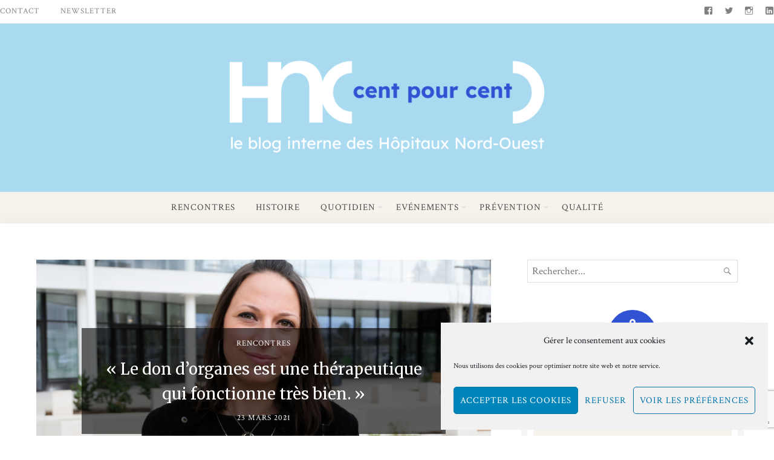

--- FILE ---
content_type: text/html; charset=UTF-8
request_url: https://bloginterne.hno.fr/2021/03/23/le-don-dorganes-est-une-therapeutique-qui-fonctionne-tres-bien/
body_size: 21981
content:
<!DOCTYPE html>
<html lang="fr-FR">
    <head>
        <meta charset="UTF-8">
        <meta http-equiv="X-UA-Compatible" content="IE=edge">
        <meta name="viewport" content="width=device-width, initial-scale=1">
        <title>« Le don d&rsquo;organes est une thérapeutique qui fonctionne très bien. » &#8211; Blog interne &#8211; Hôpitaux Nord-Ouest</title>
<meta name='robots' content='noindex, nofollow' />

<!-- Google Tag Manager for WordPress by gtm4wp.com -->
<script data-cfasync="false" data-pagespeed-no-defer>
	var gtm4wp_datalayer_name = "dataLayer";
	var dataLayer = dataLayer || [];
</script>
<!-- End Google Tag Manager for WordPress by gtm4wp.com --><link rel="canonical" href="https://bloginterne.hno.fr/2021/03/23/le-don-dorganes-est-une-therapeutique-qui-fonctionne-tres-bien/">
<meta name="description" content="Rencontre avec Bérengère Comby, infirmière à la coordination hospitalière des prélèvements d&#039;organes et de tissus. Pouvez-vous vous présenter&nbsp;? Je suis inf">
<meta property="og:title" content="« Le don d&rsquo;organes est une thérapeutique qui fonctionne très bien. » &#8211; Blog interne &#8211; Hôpitaux Nord-Ouest">
<meta property="og:type" content="article">
<meta property="og:image" content="https://bloginterne.hno.fr/wp-content/uploads/2021/03/test.png">
<meta property="og:image:width" content="900">
<meta property="og:image:height" content="525">
<meta property="og:image:alt" content="test">
<meta property="og:description" content="Rencontre avec Bérengère Comby, infirmière à la coordination hospitalière des prélèvements d&#039;organes et de tissus. Pouvez-vous vous présenter&nbsp;? Je suis inf">
<meta property="og:url" content="https://bloginterne.hno.fr/2021/03/23/le-don-dorganes-est-une-therapeutique-qui-fonctionne-tres-bien/">
<meta property="og:locale" content="fr_FR">
<meta property="og:site_name" content="Blog interne - Hôpitaux Nord-Ouest">
<meta property="article:published_time" content="2021-03-23T11:19:53+01:00">
<meta property="article:modified_time" content="2022-04-27T11:09:18+02:00">
<meta property="og:updated_time" content="2022-04-27T11:09:18+02:00">
<meta property="article:section" content="Rencontres">
<meta property="article:tag" content="CHPOT">
<meta name="twitter:card" content="summary_large_image">
<meta name="twitter:image" content="https://bloginterne.hno.fr/wp-content/uploads/2021/03/test.png">
<link rel='dns-prefetch' href='//stats.wp.com' />
<link rel='preconnect' href='//c0.wp.com' />
<link rel="alternate" type="application/rss+xml" title="Blog interne - Hôpitaux Nord-Ouest &raquo; Flux" href="https://bloginterne.hno.fr/feed/" />
<link rel="alternate" type="application/rss+xml" title="Blog interne - Hôpitaux Nord-Ouest &raquo; Flux des commentaires" href="https://bloginterne.hno.fr/comments/feed/" />
<link rel="alternate" title="oEmbed (JSON)" type="application/json+oembed" href="https://bloginterne.hno.fr/wp-json/oembed/1.0/embed?url=https%3A%2F%2Fbloginterne.hno.fr%2F2021%2F03%2F23%2Fle-don-dorganes-est-une-therapeutique-qui-fonctionne-tres-bien%2F" />
<link rel="alternate" title="oEmbed (XML)" type="text/xml+oembed" href="https://bloginterne.hno.fr/wp-json/oembed/1.0/embed?url=https%3A%2F%2Fbloginterne.hno.fr%2F2021%2F03%2F23%2Fle-don-dorganes-est-une-therapeutique-qui-fonctionne-tres-bien%2F&#038;format=xml" />
<style id='wp-img-auto-sizes-contain-inline-css' type='text/css'>
img:is([sizes=auto i],[sizes^="auto," i]){contain-intrinsic-size:3000px 1500px}
/*# sourceURL=wp-img-auto-sizes-contain-inline-css */
</style>
<link rel='stylesheet' id='jetpack_related-posts-css' href='https://c0.wp.com/p/jetpack/15.4/modules/related-posts/related-posts.css' type='text/css' media='all' />
<style id='wp-emoji-styles-inline-css' type='text/css'>

	img.wp-smiley, img.emoji {
		display: inline !important;
		border: none !important;
		box-shadow: none !important;
		height: 1em !important;
		width: 1em !important;
		margin: 0 0.07em !important;
		vertical-align: -0.1em !important;
		background: none !important;
		padding: 0 !important;
	}
/*# sourceURL=wp-emoji-styles-inline-css */
</style>
<style id='wp-block-library-inline-css' type='text/css'>
:root{--wp-block-synced-color:#7a00df;--wp-block-synced-color--rgb:122,0,223;--wp-bound-block-color:var(--wp-block-synced-color);--wp-editor-canvas-background:#ddd;--wp-admin-theme-color:#007cba;--wp-admin-theme-color--rgb:0,124,186;--wp-admin-theme-color-darker-10:#006ba1;--wp-admin-theme-color-darker-10--rgb:0,107,160.5;--wp-admin-theme-color-darker-20:#005a87;--wp-admin-theme-color-darker-20--rgb:0,90,135;--wp-admin-border-width-focus:2px}@media (min-resolution:192dpi){:root{--wp-admin-border-width-focus:1.5px}}.wp-element-button{cursor:pointer}:root .has-very-light-gray-background-color{background-color:#eee}:root .has-very-dark-gray-background-color{background-color:#313131}:root .has-very-light-gray-color{color:#eee}:root .has-very-dark-gray-color{color:#313131}:root .has-vivid-green-cyan-to-vivid-cyan-blue-gradient-background{background:linear-gradient(135deg,#00d084,#0693e3)}:root .has-purple-crush-gradient-background{background:linear-gradient(135deg,#34e2e4,#4721fb 50%,#ab1dfe)}:root .has-hazy-dawn-gradient-background{background:linear-gradient(135deg,#faaca8,#dad0ec)}:root .has-subdued-olive-gradient-background{background:linear-gradient(135deg,#fafae1,#67a671)}:root .has-atomic-cream-gradient-background{background:linear-gradient(135deg,#fdd79a,#004a59)}:root .has-nightshade-gradient-background{background:linear-gradient(135deg,#330968,#31cdcf)}:root .has-midnight-gradient-background{background:linear-gradient(135deg,#020381,#2874fc)}:root{--wp--preset--font-size--normal:16px;--wp--preset--font-size--huge:42px}.has-regular-font-size{font-size:1em}.has-larger-font-size{font-size:2.625em}.has-normal-font-size{font-size:var(--wp--preset--font-size--normal)}.has-huge-font-size{font-size:var(--wp--preset--font-size--huge)}.has-text-align-center{text-align:center}.has-text-align-left{text-align:left}.has-text-align-right{text-align:right}.has-fit-text{white-space:nowrap!important}#end-resizable-editor-section{display:none}.aligncenter{clear:both}.items-justified-left{justify-content:flex-start}.items-justified-center{justify-content:center}.items-justified-right{justify-content:flex-end}.items-justified-space-between{justify-content:space-between}.screen-reader-text{border:0;clip-path:inset(50%);height:1px;margin:-1px;overflow:hidden;padding:0;position:absolute;width:1px;word-wrap:normal!important}.screen-reader-text:focus{background-color:#ddd;clip-path:none;color:#444;display:block;font-size:1em;height:auto;left:5px;line-height:normal;padding:15px 23px 14px;text-decoration:none;top:5px;width:auto;z-index:100000}html :where(.has-border-color){border-style:solid}html :where([style*=border-top-color]){border-top-style:solid}html :where([style*=border-right-color]){border-right-style:solid}html :where([style*=border-bottom-color]){border-bottom-style:solid}html :where([style*=border-left-color]){border-left-style:solid}html :where([style*=border-width]){border-style:solid}html :where([style*=border-top-width]){border-top-style:solid}html :where([style*=border-right-width]){border-right-style:solid}html :where([style*=border-bottom-width]){border-bottom-style:solid}html :where([style*=border-left-width]){border-left-style:solid}html :where(img[class*=wp-image-]){height:auto;max-width:100%}:where(figure){margin:0 0 1em}html :where(.is-position-sticky){--wp-admin--admin-bar--position-offset:var(--wp-admin--admin-bar--height,0px)}@media screen and (max-width:600px){html :where(.is-position-sticky){--wp-admin--admin-bar--position-offset:0px}}

/*# sourceURL=wp-block-library-inline-css */
</style><style id='wp-block-image-inline-css' type='text/css'>
.wp-block-image>a,.wp-block-image>figure>a{display:inline-block}.wp-block-image img{box-sizing:border-box;height:auto;max-width:100%;vertical-align:bottom}@media not (prefers-reduced-motion){.wp-block-image img.hide{visibility:hidden}.wp-block-image img.show{animation:show-content-image .4s}}.wp-block-image[style*=border-radius] img,.wp-block-image[style*=border-radius]>a{border-radius:inherit}.wp-block-image.has-custom-border img{box-sizing:border-box}.wp-block-image.aligncenter{text-align:center}.wp-block-image.alignfull>a,.wp-block-image.alignwide>a{width:100%}.wp-block-image.alignfull img,.wp-block-image.alignwide img{height:auto;width:100%}.wp-block-image .aligncenter,.wp-block-image .alignleft,.wp-block-image .alignright,.wp-block-image.aligncenter,.wp-block-image.alignleft,.wp-block-image.alignright{display:table}.wp-block-image .aligncenter>figcaption,.wp-block-image .alignleft>figcaption,.wp-block-image .alignright>figcaption,.wp-block-image.aligncenter>figcaption,.wp-block-image.alignleft>figcaption,.wp-block-image.alignright>figcaption{caption-side:bottom;display:table-caption}.wp-block-image .alignleft{float:left;margin:.5em 1em .5em 0}.wp-block-image .alignright{float:right;margin:.5em 0 .5em 1em}.wp-block-image .aligncenter{margin-left:auto;margin-right:auto}.wp-block-image :where(figcaption){margin-bottom:1em;margin-top:.5em}.wp-block-image.is-style-circle-mask img{border-radius:9999px}@supports ((-webkit-mask-image:none) or (mask-image:none)) or (-webkit-mask-image:none){.wp-block-image.is-style-circle-mask img{border-radius:0;-webkit-mask-image:url('data:image/svg+xml;utf8,<svg viewBox="0 0 100 100" xmlns="http://www.w3.org/2000/svg"><circle cx="50" cy="50" r="50"/></svg>');mask-image:url('data:image/svg+xml;utf8,<svg viewBox="0 0 100 100" xmlns="http://www.w3.org/2000/svg"><circle cx="50" cy="50" r="50"/></svg>');mask-mode:alpha;-webkit-mask-position:center;mask-position:center;-webkit-mask-repeat:no-repeat;mask-repeat:no-repeat;-webkit-mask-size:contain;mask-size:contain}}:root :where(.wp-block-image.is-style-rounded img,.wp-block-image .is-style-rounded img){border-radius:9999px}.wp-block-image figure{margin:0}.wp-lightbox-container{display:flex;flex-direction:column;position:relative}.wp-lightbox-container img{cursor:zoom-in}.wp-lightbox-container img:hover+button{opacity:1}.wp-lightbox-container button{align-items:center;backdrop-filter:blur(16px) saturate(180%);background-color:#5a5a5a40;border:none;border-radius:4px;cursor:zoom-in;display:flex;height:20px;justify-content:center;opacity:0;padding:0;position:absolute;right:16px;text-align:center;top:16px;width:20px;z-index:100}@media not (prefers-reduced-motion){.wp-lightbox-container button{transition:opacity .2s ease}}.wp-lightbox-container button:focus-visible{outline:3px auto #5a5a5a40;outline:3px auto -webkit-focus-ring-color;outline-offset:3px}.wp-lightbox-container button:hover{cursor:pointer;opacity:1}.wp-lightbox-container button:focus{opacity:1}.wp-lightbox-container button:focus,.wp-lightbox-container button:hover,.wp-lightbox-container button:not(:hover):not(:active):not(.has-background){background-color:#5a5a5a40;border:none}.wp-lightbox-overlay{box-sizing:border-box;cursor:zoom-out;height:100vh;left:0;overflow:hidden;position:fixed;top:0;visibility:hidden;width:100%;z-index:100000}.wp-lightbox-overlay .close-button{align-items:center;cursor:pointer;display:flex;justify-content:center;min-height:40px;min-width:40px;padding:0;position:absolute;right:calc(env(safe-area-inset-right) + 16px);top:calc(env(safe-area-inset-top) + 16px);z-index:5000000}.wp-lightbox-overlay .close-button:focus,.wp-lightbox-overlay .close-button:hover,.wp-lightbox-overlay .close-button:not(:hover):not(:active):not(.has-background){background:none;border:none}.wp-lightbox-overlay .lightbox-image-container{height:var(--wp--lightbox-container-height);left:50%;overflow:hidden;position:absolute;top:50%;transform:translate(-50%,-50%);transform-origin:top left;width:var(--wp--lightbox-container-width);z-index:9999999999}.wp-lightbox-overlay .wp-block-image{align-items:center;box-sizing:border-box;display:flex;height:100%;justify-content:center;margin:0;position:relative;transform-origin:0 0;width:100%;z-index:3000000}.wp-lightbox-overlay .wp-block-image img{height:var(--wp--lightbox-image-height);min-height:var(--wp--lightbox-image-height);min-width:var(--wp--lightbox-image-width);width:var(--wp--lightbox-image-width)}.wp-lightbox-overlay .wp-block-image figcaption{display:none}.wp-lightbox-overlay button{background:none;border:none}.wp-lightbox-overlay .scrim{background-color:#fff;height:100%;opacity:.9;position:absolute;width:100%;z-index:2000000}.wp-lightbox-overlay.active{visibility:visible}@media not (prefers-reduced-motion){.wp-lightbox-overlay.active{animation:turn-on-visibility .25s both}.wp-lightbox-overlay.active img{animation:turn-on-visibility .35s both}.wp-lightbox-overlay.show-closing-animation:not(.active){animation:turn-off-visibility .35s both}.wp-lightbox-overlay.show-closing-animation:not(.active) img{animation:turn-off-visibility .25s both}.wp-lightbox-overlay.zoom.active{animation:none;opacity:1;visibility:visible}.wp-lightbox-overlay.zoom.active .lightbox-image-container{animation:lightbox-zoom-in .4s}.wp-lightbox-overlay.zoom.active .lightbox-image-container img{animation:none}.wp-lightbox-overlay.zoom.active .scrim{animation:turn-on-visibility .4s forwards}.wp-lightbox-overlay.zoom.show-closing-animation:not(.active){animation:none}.wp-lightbox-overlay.zoom.show-closing-animation:not(.active) .lightbox-image-container{animation:lightbox-zoom-out .4s}.wp-lightbox-overlay.zoom.show-closing-animation:not(.active) .lightbox-image-container img{animation:none}.wp-lightbox-overlay.zoom.show-closing-animation:not(.active) .scrim{animation:turn-off-visibility .4s forwards}}@keyframes show-content-image{0%{visibility:hidden}99%{visibility:hidden}to{visibility:visible}}@keyframes turn-on-visibility{0%{opacity:0}to{opacity:1}}@keyframes turn-off-visibility{0%{opacity:1;visibility:visible}99%{opacity:0;visibility:visible}to{opacity:0;visibility:hidden}}@keyframes lightbox-zoom-in{0%{transform:translate(calc((-100vw + var(--wp--lightbox-scrollbar-width))/2 + var(--wp--lightbox-initial-left-position)),calc(-50vh + var(--wp--lightbox-initial-top-position))) scale(var(--wp--lightbox-scale))}to{transform:translate(-50%,-50%) scale(1)}}@keyframes lightbox-zoom-out{0%{transform:translate(-50%,-50%) scale(1);visibility:visible}99%{visibility:visible}to{transform:translate(calc((-100vw + var(--wp--lightbox-scrollbar-width))/2 + var(--wp--lightbox-initial-left-position)),calc(-50vh + var(--wp--lightbox-initial-top-position))) scale(var(--wp--lightbox-scale));visibility:hidden}}
/*# sourceURL=https://c0.wp.com/c/6.9/wp-includes/blocks/image/style.min.css */
</style>
<style id='global-styles-inline-css' type='text/css'>
:root{--wp--preset--aspect-ratio--square: 1;--wp--preset--aspect-ratio--4-3: 4/3;--wp--preset--aspect-ratio--3-4: 3/4;--wp--preset--aspect-ratio--3-2: 3/2;--wp--preset--aspect-ratio--2-3: 2/3;--wp--preset--aspect-ratio--16-9: 16/9;--wp--preset--aspect-ratio--9-16: 9/16;--wp--preset--color--black: #000000;--wp--preset--color--cyan-bluish-gray: #abb8c3;--wp--preset--color--white: #ffffff;--wp--preset--color--pale-pink: #f78da7;--wp--preset--color--vivid-red: #cf2e2e;--wp--preset--color--luminous-vivid-orange: #ff6900;--wp--preset--color--luminous-vivid-amber: #fcb900;--wp--preset--color--light-green-cyan: #7bdcb5;--wp--preset--color--vivid-green-cyan: #00d084;--wp--preset--color--pale-cyan-blue: #8ed1fc;--wp--preset--color--vivid-cyan-blue: #0693e3;--wp--preset--color--vivid-purple: #9b51e0;--wp--preset--gradient--vivid-cyan-blue-to-vivid-purple: linear-gradient(135deg,rgb(6,147,227) 0%,rgb(155,81,224) 100%);--wp--preset--gradient--light-green-cyan-to-vivid-green-cyan: linear-gradient(135deg,rgb(122,220,180) 0%,rgb(0,208,130) 100%);--wp--preset--gradient--luminous-vivid-amber-to-luminous-vivid-orange: linear-gradient(135deg,rgb(252,185,0) 0%,rgb(255,105,0) 100%);--wp--preset--gradient--luminous-vivid-orange-to-vivid-red: linear-gradient(135deg,rgb(255,105,0) 0%,rgb(207,46,46) 100%);--wp--preset--gradient--very-light-gray-to-cyan-bluish-gray: linear-gradient(135deg,rgb(238,238,238) 0%,rgb(169,184,195) 100%);--wp--preset--gradient--cool-to-warm-spectrum: linear-gradient(135deg,rgb(74,234,220) 0%,rgb(151,120,209) 20%,rgb(207,42,186) 40%,rgb(238,44,130) 60%,rgb(251,105,98) 80%,rgb(254,248,76) 100%);--wp--preset--gradient--blush-light-purple: linear-gradient(135deg,rgb(255,206,236) 0%,rgb(152,150,240) 100%);--wp--preset--gradient--blush-bordeaux: linear-gradient(135deg,rgb(254,205,165) 0%,rgb(254,45,45) 50%,rgb(107,0,62) 100%);--wp--preset--gradient--luminous-dusk: linear-gradient(135deg,rgb(255,203,112) 0%,rgb(199,81,192) 50%,rgb(65,88,208) 100%);--wp--preset--gradient--pale-ocean: linear-gradient(135deg,rgb(255,245,203) 0%,rgb(182,227,212) 50%,rgb(51,167,181) 100%);--wp--preset--gradient--electric-grass: linear-gradient(135deg,rgb(202,248,128) 0%,rgb(113,206,126) 100%);--wp--preset--gradient--midnight: linear-gradient(135deg,rgb(2,3,129) 0%,rgb(40,116,252) 100%);--wp--preset--font-size--small: 13px;--wp--preset--font-size--medium: 20px;--wp--preset--font-size--large: 36px;--wp--preset--font-size--x-large: 42px;--wp--preset--spacing--20: 0.44rem;--wp--preset--spacing--30: 0.67rem;--wp--preset--spacing--40: 1rem;--wp--preset--spacing--50: 1.5rem;--wp--preset--spacing--60: 2.25rem;--wp--preset--spacing--70: 3.38rem;--wp--preset--spacing--80: 5.06rem;--wp--preset--shadow--natural: 6px 6px 9px rgba(0, 0, 0, 0.2);--wp--preset--shadow--deep: 12px 12px 50px rgba(0, 0, 0, 0.4);--wp--preset--shadow--sharp: 6px 6px 0px rgba(0, 0, 0, 0.2);--wp--preset--shadow--outlined: 6px 6px 0px -3px rgb(255, 255, 255), 6px 6px rgb(0, 0, 0);--wp--preset--shadow--crisp: 6px 6px 0px rgb(0, 0, 0);}:where(.is-layout-flex){gap: 0.5em;}:where(.is-layout-grid){gap: 0.5em;}body .is-layout-flex{display: flex;}.is-layout-flex{flex-wrap: wrap;align-items: center;}.is-layout-flex > :is(*, div){margin: 0;}body .is-layout-grid{display: grid;}.is-layout-grid > :is(*, div){margin: 0;}:where(.wp-block-columns.is-layout-flex){gap: 2em;}:where(.wp-block-columns.is-layout-grid){gap: 2em;}:where(.wp-block-post-template.is-layout-flex){gap: 1.25em;}:where(.wp-block-post-template.is-layout-grid){gap: 1.25em;}.has-black-color{color: var(--wp--preset--color--black) !important;}.has-cyan-bluish-gray-color{color: var(--wp--preset--color--cyan-bluish-gray) !important;}.has-white-color{color: var(--wp--preset--color--white) !important;}.has-pale-pink-color{color: var(--wp--preset--color--pale-pink) !important;}.has-vivid-red-color{color: var(--wp--preset--color--vivid-red) !important;}.has-luminous-vivid-orange-color{color: var(--wp--preset--color--luminous-vivid-orange) !important;}.has-luminous-vivid-amber-color{color: var(--wp--preset--color--luminous-vivid-amber) !important;}.has-light-green-cyan-color{color: var(--wp--preset--color--light-green-cyan) !important;}.has-vivid-green-cyan-color{color: var(--wp--preset--color--vivid-green-cyan) !important;}.has-pale-cyan-blue-color{color: var(--wp--preset--color--pale-cyan-blue) !important;}.has-vivid-cyan-blue-color{color: var(--wp--preset--color--vivid-cyan-blue) !important;}.has-vivid-purple-color{color: var(--wp--preset--color--vivid-purple) !important;}.has-black-background-color{background-color: var(--wp--preset--color--black) !important;}.has-cyan-bluish-gray-background-color{background-color: var(--wp--preset--color--cyan-bluish-gray) !important;}.has-white-background-color{background-color: var(--wp--preset--color--white) !important;}.has-pale-pink-background-color{background-color: var(--wp--preset--color--pale-pink) !important;}.has-vivid-red-background-color{background-color: var(--wp--preset--color--vivid-red) !important;}.has-luminous-vivid-orange-background-color{background-color: var(--wp--preset--color--luminous-vivid-orange) !important;}.has-luminous-vivid-amber-background-color{background-color: var(--wp--preset--color--luminous-vivid-amber) !important;}.has-light-green-cyan-background-color{background-color: var(--wp--preset--color--light-green-cyan) !important;}.has-vivid-green-cyan-background-color{background-color: var(--wp--preset--color--vivid-green-cyan) !important;}.has-pale-cyan-blue-background-color{background-color: var(--wp--preset--color--pale-cyan-blue) !important;}.has-vivid-cyan-blue-background-color{background-color: var(--wp--preset--color--vivid-cyan-blue) !important;}.has-vivid-purple-background-color{background-color: var(--wp--preset--color--vivid-purple) !important;}.has-black-border-color{border-color: var(--wp--preset--color--black) !important;}.has-cyan-bluish-gray-border-color{border-color: var(--wp--preset--color--cyan-bluish-gray) !important;}.has-white-border-color{border-color: var(--wp--preset--color--white) !important;}.has-pale-pink-border-color{border-color: var(--wp--preset--color--pale-pink) !important;}.has-vivid-red-border-color{border-color: var(--wp--preset--color--vivid-red) !important;}.has-luminous-vivid-orange-border-color{border-color: var(--wp--preset--color--luminous-vivid-orange) !important;}.has-luminous-vivid-amber-border-color{border-color: var(--wp--preset--color--luminous-vivid-amber) !important;}.has-light-green-cyan-border-color{border-color: var(--wp--preset--color--light-green-cyan) !important;}.has-vivid-green-cyan-border-color{border-color: var(--wp--preset--color--vivid-green-cyan) !important;}.has-pale-cyan-blue-border-color{border-color: var(--wp--preset--color--pale-cyan-blue) !important;}.has-vivid-cyan-blue-border-color{border-color: var(--wp--preset--color--vivid-cyan-blue) !important;}.has-vivid-purple-border-color{border-color: var(--wp--preset--color--vivid-purple) !important;}.has-vivid-cyan-blue-to-vivid-purple-gradient-background{background: var(--wp--preset--gradient--vivid-cyan-blue-to-vivid-purple) !important;}.has-light-green-cyan-to-vivid-green-cyan-gradient-background{background: var(--wp--preset--gradient--light-green-cyan-to-vivid-green-cyan) !important;}.has-luminous-vivid-amber-to-luminous-vivid-orange-gradient-background{background: var(--wp--preset--gradient--luminous-vivid-amber-to-luminous-vivid-orange) !important;}.has-luminous-vivid-orange-to-vivid-red-gradient-background{background: var(--wp--preset--gradient--luminous-vivid-orange-to-vivid-red) !important;}.has-very-light-gray-to-cyan-bluish-gray-gradient-background{background: var(--wp--preset--gradient--very-light-gray-to-cyan-bluish-gray) !important;}.has-cool-to-warm-spectrum-gradient-background{background: var(--wp--preset--gradient--cool-to-warm-spectrum) !important;}.has-blush-light-purple-gradient-background{background: var(--wp--preset--gradient--blush-light-purple) !important;}.has-blush-bordeaux-gradient-background{background: var(--wp--preset--gradient--blush-bordeaux) !important;}.has-luminous-dusk-gradient-background{background: var(--wp--preset--gradient--luminous-dusk) !important;}.has-pale-ocean-gradient-background{background: var(--wp--preset--gradient--pale-ocean) !important;}.has-electric-grass-gradient-background{background: var(--wp--preset--gradient--electric-grass) !important;}.has-midnight-gradient-background{background: var(--wp--preset--gradient--midnight) !important;}.has-small-font-size{font-size: var(--wp--preset--font-size--small) !important;}.has-medium-font-size{font-size: var(--wp--preset--font-size--medium) !important;}.has-large-font-size{font-size: var(--wp--preset--font-size--large) !important;}.has-x-large-font-size{font-size: var(--wp--preset--font-size--x-large) !important;}
/*# sourceURL=global-styles-inline-css */
</style>

<style id='classic-theme-styles-inline-css' type='text/css'>
/*! This file is auto-generated */
.wp-block-button__link{color:#fff;background-color:#32373c;border-radius:9999px;box-shadow:none;text-decoration:none;padding:calc(.667em + 2px) calc(1.333em + 2px);font-size:1.125em}.wp-block-file__button{background:#32373c;color:#fff;text-decoration:none}
/*# sourceURL=/wp-includes/css/classic-themes.min.css */
</style>
<link rel='stylesheet' id='wp-components-css' href='https://c0.wp.com/c/6.9/wp-includes/css/dist/components/style.min.css' type='text/css' media='all' />
<link rel='stylesheet' id='wp-preferences-css' href='https://c0.wp.com/c/6.9/wp-includes/css/dist/preferences/style.min.css' type='text/css' media='all' />
<link rel='stylesheet' id='wp-block-editor-css' href='https://c0.wp.com/c/6.9/wp-includes/css/dist/block-editor/style.min.css' type='text/css' media='all' />
<link rel='stylesheet' id='popup-maker-block-library-style-css' href='https://bloginterne.hno.fr/wp-content/plugins/popup-maker/dist/packages/block-library-style.css?ver=dbea705cfafe089d65f1' type='text/css' media='all' />
<link rel='stylesheet' id='contact-form-7-css' href='https://bloginterne.hno.fr/wp-content/plugins/contact-form-7/includes/css/styles.css?ver=6.1.4' type='text/css' media='all' />
<link rel='stylesheet' id='wp-polls-css' href='https://bloginterne.hno.fr/wp-content/plugins/wp-polls/polls-css.css?ver=2.77.3' type='text/css' media='all' />
<style id='wp-polls-inline-css' type='text/css'>
.wp-polls .pollbar {
	margin: 1px;
	font-size: 8px;
	line-height: 10px;
	height: 10px;
	background: #6f1d77;
	border: 1px solid #fff;
}

/*# sourceURL=wp-polls-inline-css */
</style>
<link rel='stylesheet' id='cmplz-general-css' href='https://bloginterne.hno.fr/wp-content/plugins/complianz-gdpr/assets/css/cookieblocker.min.css?ver=1765981012' type='text/css' media='all' />
<link rel='stylesheet' id='parent-style-css' href='https://bloginterne.hno.fr/wp-content/themes/eightydays/style.css?ver=6.9' type='text/css' media='all' />
<link rel='stylesheet' id='eightydays-style-css' href='https://bloginterne.hno.fr/wp-content/themes/bloginterne/style.css?ver=6.9' type='text/css' media='all' />
<link rel='stylesheet' id='genericons-css' href='https://c0.wp.com/p/jetpack/15.4/_inc/genericons/genericons/genericons.css' type='text/css' media='all' />
<link rel='stylesheet' id='jetpack-social-menu-css' href='https://bloginterne.hno.fr/wp-content/plugins/jetpack/jetpack_vendor/automattic/jetpack-classic-theme-helper/src/social-menu/social-menu.css?ver=1.0' type='text/css' media='all' />
<link rel='stylesheet' id='recent-posts-widget-with-thumbnails-public-style-css' href='https://bloginterne.hno.fr/wp-content/plugins/recent-posts-widget-with-thumbnails/public.css?ver=7.1.1' type='text/css' media='all' />
<link rel='stylesheet' id='wp-block-paragraph-css' href='https://c0.wp.com/c/6.9/wp-includes/blocks/paragraph/style.min.css' type='text/css' media='all' />
<link rel='stylesheet' id='wp-block-heading-css' href='https://c0.wp.com/c/6.9/wp-includes/blocks/heading/style.min.css' type='text/css' media='all' />
<script type="text/javascript" id="jetpack_related-posts-js-extra">
/* <![CDATA[ */
var related_posts_js_options = {"post_heading":"h4"};
//# sourceURL=jetpack_related-posts-js-extra
/* ]]> */
</script>
<script type="text/javascript" src="https://c0.wp.com/p/jetpack/15.4/_inc/build/related-posts/related-posts.min.js" id="jetpack_related-posts-js"></script>
<script type="text/javascript" src="https://c0.wp.com/c/6.9/wp-includes/js/jquery/jquery.min.js" id="jquery-core-js"></script>
<script type="text/javascript" src="https://c0.wp.com/c/6.9/wp-includes/js/jquery/jquery-migrate.min.js" id="jquery-migrate-js"></script>
<link rel="https://api.w.org/" href="https://bloginterne.hno.fr/wp-json/" /><link rel="alternate" title="JSON" type="application/json" href="https://bloginterne.hno.fr/wp-json/wp/v2/posts/2769" /><link rel="EditURI" type="application/rsd+xml" title="RSD" href="https://bloginterne.hno.fr/xmlrpc.php?rsd" />
<meta name="generator" content="WordPress 6.9" />
<link rel='shortlink' href='https://bloginterne.hno.fr/?p=2769' />
	<style>img#wpstats{display:none}</style>
					<style>.cmplz-hidden {
					display: none !important;
				}</style>
<!-- Google Tag Manager for WordPress by gtm4wp.com -->
<!-- GTM Container placement set to footer -->
<script data-cfasync="false" data-pagespeed-no-defer>
	var dataLayer_content = {"pagePostType":"post","pagePostType2":"single-post","pageCategory":["rencontres"],"pageAttributes":["chpot"],"pagePostAuthor":"communication"};
	dataLayer.push( dataLayer_content );
</script>
<script data-cfasync="false" data-pagespeed-no-defer>
(function(w,d,s,l,i){w[l]=w[l]||[];w[l].push({'gtm.start':
new Date().getTime(),event:'gtm.js'});var f=d.getElementsByTagName(s)[0],
j=d.createElement(s),dl=l!='dataLayer'?'&l='+l:'';j.async=true;j.src=
'//www.googletagmanager.com/gtm.js?id='+i+dl;f.parentNode.insertBefore(j,f);
})(window,document,'script','dataLayer','GTM-NGBSG96');
</script>
<!-- End Google Tag Manager for WordPress by gtm4wp.com --><link rel="dns-prefetch" href="https://fonts.gstatic.com">
<link rel="preconnect" href="https://fonts.gstatic.com" crossorigin="anonymous">
<link rel="preload" href="https://fonts.googleapis.com/css?family=Crimson%20Text%3A400%2C400i%2C700%2C700i%7CMerriweather%3A400%2C400i%2C700%2C700i&#038;subset=latin-ext" as="fetch" crossorigin="anonymous">
<script type="text/javascript">
!function(e,n,t){"use strict";var o="https://fonts.googleapis.com/css?family=Crimson%20Text%3A400%2C400i%2C700%2C700i%7CMerriweather%3A400%2C400i%2C700%2C700i&#038;subset=latin-ext",r="__3perf_googleFontsStylesheet";function c(e){(n.head||n.body).appendChild(e)}function a(){var e=n.createElement("link");e.href=o,e.rel="stylesheet",c(e)}function f(e){if(!n.getElementById(r)){var t=n.createElement("style");t.id=r,c(t)}n.getElementById(r).innerHTML=e}e.FontFace&&e.FontFace.prototype.hasOwnProperty("display")?(t[r]&&f(t[r]),fetch(o).then(function(e){return e.text()}).then(function(e){return e.replace(/@font-face {/g,"@font-face{font-display:swap;")}).then(function(e){return t[r]=e}).then(f).catch(a)):a()}(window,document,localStorage);
</script>
	
<!-- This site uses the Ultimate Fonts plugin customize fonts - https://wpultimatefonts.com -->
<style>

</style>
        <link rel="apple-touch-icon" sizes="57x57" href="/apple-icon-57x57.png">
        <link rel="apple-touch-icon" sizes="60x60" href="/apple-icon-60x60.png">
        <link rel="apple-touch-icon" sizes="72x72" href="/apple-icon-72x72.png">
        <link rel="apple-touch-icon" sizes="76x76" href="/apple-icon-76x76.png">
        <link rel="apple-touch-icon" sizes="114x114" href="/apple-icon-114x114.png">
        <link rel="apple-touch-icon" sizes="120x120" href="/apple-icon-120x120.png">
        <link rel="apple-touch-icon" sizes="144x144" href="/apple-icon-144x144.png">
        <link rel="apple-touch-icon" sizes="152x152" href="/apple-icon-152x152.png">
        <link rel="apple-touch-icon" sizes="180x180" href="/apple-icon-180x180.png">
        <link rel="icon" type="image/png" sizes="192x192"  href="/android-icon-192x192.png">
        <link rel="icon" type="image/png" sizes="32x32" href="/favicon-32x32.png">
        <link rel="icon" type="image/png" sizes="96x96" href="/favicon-96x96.png">
        <link rel="icon" type="image/png" sizes="16x16" href="/favicon-16x16.png">
        <link rel="manifest" href="/manifest.json">
        <meta name="msapplication-TileColor" content="#ffffff">
        <meta name="msapplication-TileImage" content="/ms-icon-144x144.png">
        <meta name="theme-color" content="#ffffff">
    <link rel='stylesheet' id='sarbacane_widget.css-css' href='https://bloginterne.hno.fr/wp-content/plugins/sarbacane-desktop/css/sarbacane_widget.css?ver=1.4.9' type='text/css' media='all' />
</head>

    <body data-rsssl=1 data-cmplz=1 class="wp-singular post-template-default single single-post postid-2769 single-format-standard wp-theme-eightydays wp-child-theme-bloginterne" itemscope="itemscope" itemtype="http://schema.org/WebPage">
		
        <div id="page" class="site">

            <a class="skip-link screen-reader-text" href="#content">Skip to content</a>

            <div class="top-bar">
                <div class="container">
                                        <nav class="top-bar-navigation">
                        <ul id="top-bar-left-menu" class="top-bar-menu"><li id="menu-item-134" class="menu-item menu-item-type-post_type menu-item-object-page menu-item-134"><a href="https://bloginterne.hno.fr/contact/">Contact</a></li>
<li id="menu-item-304" class="menu-item menu-item-type-post_type menu-item-object-page menu-item-304"><a href="https://bloginterne.hno.fr/newsletter/">Newsletter</a></li>
</ul>                    </nav>
                    
                    			<nav class="jetpack-social-navigation jetpack-social-navigation-genericons" aria-label="Menu de liens vers vos réseaux sociaux">
				<div class="menu-socials-container"><ul id="menu-socials" class="menu"><li id="menu-item-63" class="menu-item menu-item-type-custom menu-item-object-custom menu-item-63"><a target="_blank" href="https://www.facebook.com/hopitauxnordouest/"><span class="screen-reader-text">Facebook</span></a></li>
<li id="menu-item-64" class="menu-item menu-item-type-custom menu-item-object-custom menu-item-64"><a target="_blank" href="https://twitter.com/HNordOuest"><span class="screen-reader-text">Twitter</span></a></li>
<li id="menu-item-67" class="menu-item menu-item-type-custom menu-item-object-custom menu-item-67"><a target="_blank" href="https://www.instagram.com/hopitauxnordouest/"><span class="screen-reader-text">Instagram</span></a></li>
<li id="menu-item-292" class="menu-item menu-item-type-custom menu-item-object-custom menu-item-292"><a target="_blank" href="https://www.linkedin.com/company/hopitauxnordouest"><span class="screen-reader-text">Linkedin</span></a></li>
</ul></div>			</nav><!-- .jetpack-social-navigation -->
			                </div>
            </div><!-- .top-bar -->

            <header id="masthead" class="site-header" itemscope="itemscope" itemtype="http://schema.org/WPHeader">
                <div class="site-branding">
                    <div>
                        <div>
                                                                                    <!--<div class="site-title">
                                <a href="https://bloginterne.hno.fr/" rel="home"><img src="/wp-content/uploads/2021/12/logos-hno-hsb-vertical.png" /></a>
                            </div>-->
                                                                                </div>
                        <div class="logo-blog">
                            <a href="/"><img src="/wp-content/uploads/2022/11/logo-baseline-blog-interne-hno-nov2022.png" style="max-width: 680px;" /></a>
							<script>
								jQuery( document ).ready(function() {
								 // jQuery('#media_image-2').html('<a href="http://www.lhopitalnordouest.fr/" target="_blank" style="margin: auto;margin-bottom: 10px;"><img src="/wp-content/uploads/2020/09/LOGO-GENERAL-HD-blanc.png" style="max-width: 140px !important;"></a><a href="" style="margin: auto;"><img src="/wp-content/uploads/2020/09/logo-blanc-100-pour-100-2.png" style="max-width: 340px !important;"></a>');
								});
							</script>
                        </div>
                                            </div>
                </div>
                                <nav id="site-navigation" class="main-navigation" role="navigation">
                    <button id="menu-toggle" class="menu-toggle" class="menu-toggle"><span class="bar"></span>Menu</button>
                    <div class="container"><ul id="primary-menu" class="primary-menu"><li id="menu-item-9" class="menu-item menu-item-type-taxonomy menu-item-object-category current-post-ancestor current-menu-parent current-post-parent menu-item-9"><a href="https://bloginterne.hno.fr/category/rencontres/">Rencontres</a></li>
<li id="menu-item-8" class="menu-item menu-item-type-taxonomy menu-item-object-category menu-item-8"><a href="https://bloginterne.hno.fr/category/histoire/">Histoire</a></li>
<li id="menu-item-280" class="menu-item menu-item-type-taxonomy menu-item-object-category menu-item-has-children menu-item-280"><a href="https://bloginterne.hno.fr/category/quotidien/">Quotidien</a>
<ul class="sub-menu">
	<li id="menu-item-282" class="menu-item menu-item-type-taxonomy menu-item-object-category menu-item-282"><a href="https://bloginterne.hno.fr/category/quotidien/vie-quotidienne/">Vie quotidienne</a></li>
	<li id="menu-item-9081" class="menu-item menu-item-type-taxonomy menu-item-object-category menu-item-9081"><a href="https://bloginterne.hno.fr/category/quotidien/vie-asso/">Vie des associations</a></li>
	<li id="menu-item-1558" class="menu-item menu-item-type-taxonomy menu-item-object-category menu-item-1558"><a href="https://bloginterne.hno.fr/category/quotidien/protection/">Protection</a></li>
</ul>
</li>
<li id="menu-item-12760" class="menu-item menu-item-type-taxonomy menu-item-object-category menu-item-has-children menu-item-12760"><a href="https://bloginterne.hno.fr/category/evenements/">Evénements</a>
<ul class="sub-menu">
	<li id="menu-item-12761" class="menu-item menu-item-type-custom menu-item-object-custom menu-item-12761"><a href="/tag/tropheesqualitesecuritesoins/">Trophées de la qualité</a></li>
	<li id="menu-item-12766" class="menu-item menu-item-type-custom menu-item-object-custom menu-item-12766"><a href="/tag/marathonbeaujolais/">Marathon du Beaujolais</a></li>
	<li id="menu-item-12767" class="menu-item menu-item-type-custom menu-item-object-custom menu-item-12767"><a href="/tag/entreactes">Entre(actes)</a></li>
</ul>
</li>
<li id="menu-item-12790" class="menu-item menu-item-type-taxonomy menu-item-object-category menu-item-has-children menu-item-12790"><a href="https://bloginterne.hno.fr/category/prevention/">Prévention</a>
<ul class="sub-menu">
	<li id="menu-item-12791" class="menu-item menu-item-type-taxonomy menu-item-object-category menu-item-12791"><a href="https://bloginterne.hno.fr/category/prevention/vaccination/">Vaccination</a></li>
	<li id="menu-item-14126" class="menu-item menu-item-type-post_type menu-item-object-page menu-item-14126"><a href="https://bloginterne.hno.fr/grippe/">Grippe</a></li>
</ul>
</li>
<li id="menu-item-14255" class="menu-item menu-item-type-taxonomy menu-item-object-category menu-item-14255"><a href="https://bloginterne.hno.fr/category/qualite/">Qualité</a></li>
</ul></div>                </nav><!-- #site-navigation -->
                				<script id="mcjs">!function(c,h,i,m,p){m=c.createElement(h),p=c.getElementsByTagName(h)[0],m.async=1,m.src=i,p.parentNode.insertBefore(m,p)}(document,"script","https://chimpstatic.com/mcjs-connected/js/users/f2151e832cfe0733fbb50ac25/ed9103c13eaf1c980ce41a0c7.js");</script>
            </header><!-- #masthead -->

            <div class="container">
                <main id="main" class="site-main clearfix">

	<div class="main-content" id="content">
		
<article id="post-2769" class="post-2769 post type-post status-publish format-standard has-post-thumbnail hentry category-rencontres tag-chpot">
    <header class="entry-header page-header">
        <div class="post-titre-encadre">
            <div>
                <div class="entry-meta">
                    <div class="categories"><a href="https://bloginterne.hno.fr/category/rencontres/" rel="category tag">Rencontres</a></div>
                </div>
                <h1 class="entry-title page-title">« Le don d&rsquo;organes est une thérapeutique qui fonctionne très bien. »</h1>                <div class="entry-meta">
                    <time class="entry-date published updated" datetime="2021-03-23T11:19:53+01:00">23 mars 2021</time>                </div>
            </div>
            <img width="900" height="525" src="https://bloginterne.hno.fr/wp-content/uploads/2021/03/test.png" class="attachment-full size-full wp-post-image" alt="Test" decoding="async" fetchpriority="high" srcset="https://bloginterne.hno.fr/wp-content/uploads/2021/03/test.png 900w, https://bloginterne.hno.fr/wp-content/uploads/2021/03/test-300x175.png 300w, https://bloginterne.hno.fr/wp-content/uploads/2021/03/test-768x448.png 768w" sizes="(max-width: 900px) 100vw, 900px" />        </div>
    </header><!-- .entry-header -->

    <div class="entry-content clearfix">
        
<p>Rencontre avec Bérengère Comby, infirmière à la coordination hospitalière des prélèvements d&rsquo;organes et de tissus.</p>



<h4 class="wp-block-heading"><strong>Pouvez-vous vous présenter&nbsp;?</strong></h4>



<p>Je suis infirmière depuis décembre 2008, j’ai travaillé 3 ans en neurologie puis 2 ans en milieu carcéral. J’ai ensuite fait de la médecine polyvalente soins palliatifs, et depuis février 2020, je suis infirmière à la coordination à Villefranche.</p>



<h4 class="wp-block-heading"><strong>Pourquoi avoir choisi de travailler au sein d&rsquo;un service de prélèvements d&rsquo;organes et de tissus ?</strong></h4>



<p>J’avais fait un stage à la coordination des prélèvements de Lyon au cours de ma formation d’infirmière et ça été un déclic. En parallèle, j’ai toujours été donneuse de sang et de moelle osseuse depuis que mon âge me l’autorise. C’est une cause qui me parle énormément qui me tient à cœur et que j’ai envie de promouvoir et de développer.</p>



<h4 class="wp-block-heading"><strong>Quelles sont vos missions au quotidien&nbsp;?</strong></h4>



<p>Mes missions sont d&rsquo;abord de recenser les donneurs potentiels, et de recueillir le consentement de leurs proches en accord avec la volonté du défunt. Si celui-ci était en faveur du don et qu’il est éligible au don, il faut organiser le prélèvement. Il s&rsquo;effectue au bloc opératoire pour le don d’organe ou en chambre mortuaire dans une salle de prélèvement pour le don tissu. Mon rôle est aussi d&rsquo;être présente pour les proches avant et après le prélèvement, par exemple s’ils ont envie d’avoir des nouvelles de la greffe pour les receveurs, tout en conservant l’anonymat. Il faut rester disponible pour répondre à toutes les questions. Et au quotidien ma mission est aussi d&rsquo;informer, de sensibiliser les équipes en interne mais aussi le grand public autour d&rsquo;évènement comme la journée mondiale du don le 22 juin. </p>



<h4 class="wp-block-heading"><strong>Qu’est-ce que vous aimez le plus dans votre métier&nbsp;?</strong></h4>



<p>Ce qui me plait le plus c’est le contact avec les familles, avec tous les référents dans les services mais aussi avec l’ensemble du personnel de  l’hôpital. C&rsquo;est aussi de me dire qu’il y a des receveurs derrière tous les prélèvements que ce soit d’organe ou de cornée, qui bénéficient de la greffe et retrouvent un confort de vie grâce à ces dons.</p>



<h4 class="wp-block-heading"><strong>Pourquoi le don d’organe est nécessaire&nbsp;?</strong></h4>



<p>Pour les receveurs et les personnes en attente, parce que la greffe est une thérapeutique qui fonctionne très bien et qu&rsquo;il y a de plus en plus de personnes qui sont en attente. Malheureusement il y a un manque de donneur d’organe. Je pense qu’il est hyper important de développer le don d’organe parce qu&rsquo;il y a tous les ans entre 500 et 800 personnes qui meurent faute de greffe. Il n’y a pas de greffe sans prélèvement d’organe, sans don d’organe, c’est pour ça que ça me parait important de promouvoir tout ça et d’agir pour développer le don d’organe sur l’HNO.</p>



<h4 class="wp-block-heading"><strong>Depuis combien de temps l&rsquo;HNO est engagé dans le prélèvement de tissus et d&rsquo;organes&nbsp;?</strong></h4>



<p>La coordination a été créée en 2003, depuis quelques années on ne fait pas énormément de prélèvement d’organes, entre 1 et 2 chaque année. Mais l&rsquo;objectif est de développer d&rsquo;une part le prélèvement d&rsquo;organes et d&rsquo;autre part de tissus. Même si pour le coup on a fait une très bonne année 2020 mais ce serait encore d’aller au-delà.</p>



<h4 class="wp-block-heading"><strong>Qu’est-ce que vous avez mis en place au sein de l’HNO pour promouvoir le don d’organe et de tissus&nbsp;?</strong></h4>



<p>Beaucoup plus de présence pour recenser les donneurs potentiels et plus de communication avec l’ensemble des personnels médicaux et paramédicaux. On a remis à jour une liste de référents qui sont nos alliés dans les services pour transmettre les informations relatives aux prélèvements afin de pouvoir répondre aux questions des familles.</p>



<h4 class="wp-block-heading"><strong>Pourquoi la pose de cette plaque est importante&nbsp;?</strong></h4>



<p>D&rsquo;abord, c’est une obligation légale. Mais ça me parait important pour la reconnaissance aux donneurs ça peut permettre à leurs proches de venir se recueillir dans un lieu dédié pour leur rendre hommage.  Par exemple, le premier prélèvement qu’on a fait, quand je suis arrivée, était un prélèvement de cœur et donc hyper symbolique. J’ai été énormément touchée d&rsquo;apprendre que ça avait permis à un homme de moins de 50 ans de se tirer d’affaire donc je trouve important d’avoir une reconnaissance envers ces donneurs.</p>



<p>Ca peut être important aussi pour les receveurs d&rsquo;organes de savoir qu’il y a cet endroit de reconnaissance aux donneurs qui ont pu leur sauver la vie. Et c’est aussi un outil qui peut permettre aux gens de s’interroger de réfléchir de se positionner de leur vivant pour que les proches du défunt prennent une décision en connaissant les volontés du défunt. </p>



<figure class="wp-block-image size-large"><img decoding="async" width="900" height="525" src="https://bloginterne.lhopitalnordouest.fr/wp-content/uploads/2021/03/test.png" alt="test" class="wp-image-2822" srcset="https://bloginterne.hno.fr/wp-content/uploads/2021/03/test.png 900w, https://bloginterne.hno.fr/wp-content/uploads/2021/03/test-300x175.png 300w, https://bloginterne.hno.fr/wp-content/uploads/2021/03/test-768x448.png 768w" sizes="(max-width: 900px) 100vw, 900px" /></figure>



<p></p>

<div id='jp-relatedposts' class='jp-relatedposts' >
	
</div>    </div><!-- .entry-content -->

    <div class="etablissement">
        <ul>
                    </ul>
    </div>

    <footer class="entry-footer tags">
        <div class="post-tags"><a href="https://bloginterne.hno.fr/tag/chpot/" rel="tag">CHPOT</a></div>    </footer><!-- .entry-footer -->
</article><!-- #post-## -->

	<nav class="navigation post-navigation" aria-label="Publications">
		<h2 class="screen-reader-text">Navigation de l’article</h2>
		<div class="nav-links"><div class="nav-previous"><a href="https://bloginterne.hno.fr/2021/03/23/une-plaque-commemorative-installee-sur-le-parvis-en-hommage-aux-donneurs-dorganes/" rel="prev">&larr; Une plaque commémorative installée sur le parvis en hommage aux donneurs d&rsquo;organes</a></div><div class="nav-next"><a href="https://bloginterne.hno.fr/2021/03/23/premiere-experience-en-plein-coeur-de-la-covid-19-le-livre-des-etudiants-de-lifsi/" rel="next">« Première expérience en plein cœur de la covid-19 » : le livre des étudiants de l&rsquo;IFSI ! &rarr;</a></div></div>
	</nav>	</div>


	<aside class="sidebar-content widget-area" id="secondary" itemscope="itemscope" itemtype="http://schema.org/WPSideBar">
		<div class="widget widget_search" id="search-2">
<form role="search" method="get" class="search-form" action="https://bloginterne.hno.fr/">
	<label>
		<span class="screen-reader-text">Search for:</span>
		<input type="search" class="search-field" placeholder="Rechercher..." value="" name="s">
	</label>
	<button type="submit" class="search-submit">
		<span class="genericon genericon-search"></span>
		<span class="screen-reader-text">Rechercher</span>
	</button>
</form>
</div><div class="widget_text widget widget_custom_html" id="custom_html-2"><div class="textwidget custom-html-widget"><div class="nl">
	<p>
		Inscrivez-vous à la newsletter pour recevoir toute l'actualité des Hôpitaux Nord-Ouest.
	</p>
	<a href="/newsletter/" class="btn">S'inscrire</a>
</div></div></div><aside class="widget widget_meta">
	<h2 class="widget-title"></h2>
	<p>Inscrivez-vous à la newsletter pour recevoir toute l&#039;actualité des Hôpitaux Nord-Ouest.</p>
	<form action="https://bloginterne.hno.fr/index.php?my-plugin=sarbacane"
		  method="POST"
		  id="sarbacane_desktop_widget_form_N139765"
		  autocomplete="off"
		  onsubmit="return sarbacaneSubmitWidget( 'N139765' )">
					<p>
				<label>Email *</label>
				<br/>
				<input required class="required"					   type="email"
					   id="email_N139765"
					   placeholder=""
					   name="email"/>
			</p>
					<p>
				<label>Nom *</label>
				<br/>
				<input required class="required"					   type="text"
					   id="Nom_N139765"
					   placeholder=""
					   name="Nom"/>
			</p>
					<p>
				<label>Prénom *</label>
				<br/>
				<input required class="required"					   type="text"
					   id="Prénom_N139765"
					   placeholder=""
					   name="Prénom"/>
			</p>
					<p>
				<label>Etablissement</label>
				<br/>
				<input					   type="text"
					   id="Etablissement_N139765"
					   placeholder=""
					   name="Etablissement"/>
			</p>
				<p>
			Les champs suivis d&#039;une * sont obligatoires						<br/>
			<a style="font-size: 0.9em" href="https://bloginterne.hno.fr/mentions-legales/" target="_blank">
				J&#039;ai lu et j&#039;accepte les mentions légales en cliquant sur le bouton Inscription			</a>
					</p>
		<input type="hidden" id="sarbacane_form_token" name="sarbacane_form_token" value="03772f43c8" /><input type="hidden" name="_wp_http_referer" value="/2021/03/23/le-don-dorganes-est-une-therapeutique-qui-fonctionne-tres-bien/" />		<input type="hidden" name="sarbacane_form_value" class="sarbacane_form_value" value=""/>
		<input type="submit" value="Inscription"/>
	</form>
</aside>
<div class="widget widget_nav_menu" id="nav_menu-4"><h4 class="widget-title"><span>Établissements</span></h4><div class="menu-etablissements-container"><ul id="menu-etablissements" class="menu"><li id="menu-item-463" class="menu-item menu-item-type-custom menu-item-object-custom menu-item-463"><a href="/etablissement/?etablissement=HNO%20Tarare-Grandris">HNO Tarare-Grandris</a></li>
<li id="menu-item-462" class="menu-item menu-item-type-custom menu-item-object-custom menu-item-462"><a href="/etablissement/?etablissement=HNO%20Tr%C3%A9voux">HNO Trévoux</a></li>
<li id="menu-item-461" class="menu-item menu-item-type-custom menu-item-object-custom menu-item-461"><a href="/etablissement/?etablissement=HNO%20Villefranche-Sur-Sa%C3%B4ne">HNO Villefranche-Sur-Saône</a></li>
<li id="menu-item-6301" class="menu-item menu-item-type-custom menu-item-object-custom menu-item-6301"><a href="/etablissement/?etablissement=HNO%20Beaujeu-Belleville">HNO Beaujeu-Belleville</a></li>
</ul></div></div><div class="widget widget_polls-widget" id="polls-widget-2"><h4 class="widget-title"><span>Sondage</span></h4>Désolé, il n'y a aucun sondage en cours actuellement</div>
		<div class="widget widget_recent_entries" id="recent-posts-2">
		<h4 class="widget-title"><span>Articles récents</span></h4>
		<ul>
											<li>
					<a href="https://bloginterne.hno.fr/2026/01/21/le-sequoia-geant-du-parc-de-lhopital-de-villefranche-doit-etre-abattu/">Le séquoia géant du parc de l’hôpital de Villefranche doit être abattu.</a>
									</li>
											<li>
					<a href="https://bloginterne.hno.fr/2026/01/21/a-villefranche-lunite-daccueil-pediatrique-enfance-en-danger-uaped-celebre-ses-trois-ans/">A Villefranche, l’unité d’accueil pédiatrique enfance en danger (UAPED) célèbre ses trois ans.</a>
									</li>
											<li>
					<a href="https://bloginterne.hno.fr/2026/01/20/objectif-certif-episode-1-en-route-vers-la-certification/">Objectif Certif&rsquo; : Episode 1 &#8211; En route vers la certification</a>
									</li>
											<li>
					<a href="https://bloginterne.hno.fr/2026/01/20/representants-des-usagers-ont-ils-un-role-a-jouer-lors-de-la-certification-has/">Représentants des Usagers : ont-ils (vraiment) un rôle à jouer lors de la certification HAS ?</a>
									</li>
											<li>
					<a href="https://bloginterne.hno.fr/2026/01/12/dry-january-un-mois-pour-repenser-sa-consommation-dalcool/">Dry January : un mois pour repenser sa consommation d’alcool</a>
									</li>
					</ul>

		</div><div class="widget widget_tag_cloud" id="tag_cloud-4"><h4 class="widget-title"><span>Étiquettes</span></h4><div class="tagcloud"><a href="https://bloginterne.hno.fr/tag/bpco/" class="tag-cloud-link tag-link-87 tag-link-position-1" style="font-size: 8pt;" aria-label="bpco (1 élément)">bpco</a>
<a href="https://bloginterne.hno.fr/tag/cegidd/" class="tag-cloud-link tag-link-96 tag-link-position-2" style="font-size: 8pt;" aria-label="cegidd (1 élément)">cegidd</a>
<a href="https://bloginterne.hno.fr/tag/certif-tarare/" class="tag-cloud-link tag-link-102 tag-link-position-3" style="font-size: 13pt;" aria-label="Certif-Tarare (7 éléments)">Certif-Tarare</a>
<a href="https://bloginterne.hno.fr/tag/certif-villefranche/" class="tag-cloud-link tag-link-111 tag-link-position-4" style="font-size: 8pt;" aria-label="certif-villefranche (1 élément)">certif-villefranche</a>
<a href="https://bloginterne.hno.fr/tag/certification/" class="tag-cloud-link tag-link-93 tag-link-position-5" style="font-size: 15.5pt;" aria-label="certification (15 éléments)">certification</a>
<a href="https://bloginterne.hno.fr/tag/chpot/" class="tag-cloud-link tag-link-78 tag-link-position-6" style="font-size: 14.5pt;" aria-label="CHPOT (11 éléments)">CHPOT</a>
<a href="https://bloginterne.hno.fr/tag/cme/" class="tag-cloud-link tag-link-97 tag-link-position-7" style="font-size: 8pt;" aria-label="CME (1 élément)">CME</a>
<a href="https://bloginterne.hno.fr/tag/conscrits/" class="tag-cloud-link tag-link-100 tag-link-position-8" style="font-size: 9.5pt;" aria-label="conscrits (2 éléments)">conscrits</a>
<a href="https://bloginterne.hno.fr/tag/courirpourelles/" class="tag-cloud-link tag-link-66 tag-link-position-9" style="font-size: 10.5pt;" aria-label="courirpourelles (3 éléments)">courirpourelles</a>
<a href="https://bloginterne.hno.fr/tag/covid-19/" class="tag-cloud-link tag-link-24 tag-link-position-10" style="font-size: 22pt;" aria-label="covid-19 (95 éléments)">covid-19</a>
<a href="https://bloginterne.hno.fr/tag/crise/" class="tag-cloud-link tag-link-49 tag-link-position-11" style="font-size: 9.5pt;" aria-label="crise (2 éléments)">crise</a>
<a href="https://bloginterne.hno.fr/tag/cyberattaque/" class="tag-cloud-link tag-link-63 tag-link-position-12" style="font-size: 12pt;" aria-label="cyberattaque (5 éléments)">cyberattaque</a>
<a href="https://bloginterne.hno.fr/tag/cybersecurite/" class="tag-cloud-link tag-link-79 tag-link-position-13" style="font-size: 13.416666666667pt;" aria-label="cybersécurité (8 éléments)">cybersécurité</a>
<a href="https://bloginterne.hno.fr/tag/ehpad-2/" class="tag-cloud-link tag-link-82 tag-link-position-14" style="font-size: 15.083333333333pt;" aria-label="EHPAD (13 éléments)">EHPAD</a>
<a href="https://bloginterne.hno.fr/tag/ehpad-villars/" class="tag-cloud-link tag-link-54 tag-link-position-15" style="font-size: 12pt;" aria-label="EHPAD Villars (5 éléments)">EHPAD Villars</a>
<a href="https://bloginterne.hno.fr/tag/entreactes/" class="tag-cloud-link tag-link-101 tag-link-position-16" style="font-size: 13.833333333333pt;" aria-label="Entre(actes) (9 éléments)">Entre(actes)</a>
<a href="https://bloginterne.hno.fr/tag/esperanza/" class="tag-cloud-link tag-link-29 tag-link-position-17" style="font-size: 14.166666666667pt;" aria-label="esperanza (10 éléments)">esperanza</a>
<a href="https://bloginterne.hno.fr/tag/formation/" class="tag-cloud-link tag-link-76 tag-link-position-18" style="font-size: 9.5pt;" aria-label="formation (2 éléments)">formation</a>
<a href="https://bloginterne.hno.fr/tag/grippe/" class="tag-cloud-link tag-link-32 tag-link-position-19" style="font-size: 16.666666666667pt;" aria-label="grippe (21 éléments)">grippe</a>
<a href="https://bloginterne.hno.fr/tag/ifs/" class="tag-cloud-link tag-link-80 tag-link-position-20" style="font-size: 13.416666666667pt;" aria-label="IFS (8 éléments)">IFS</a>
<a href="https://bloginterne.hno.fr/tag/ivg/" class="tag-cloud-link tag-link-94 tag-link-position-21" style="font-size: 8pt;" aria-label="IVG (1 élément)">IVG</a>
<a href="https://bloginterne.hno.fr/tag/jejouecollectif/" class="tag-cloud-link tag-link-67 tag-link-position-22" style="font-size: 10.5pt;" aria-label="jejouecollectif (3 éléments)">jejouecollectif</a>
<a href="https://bloginterne.hno.fr/tag/laboratoire/" class="tag-cloud-link tag-link-31 tag-link-position-23" style="font-size: 9.5pt;" aria-label="Laboratoire (2 éléments)">Laboratoire</a>
<a href="https://bloginterne.hno.fr/tag/maison-du-petit-monde/" class="tag-cloud-link tag-link-61 tag-link-position-24" style="font-size: 9.5pt;" aria-label="Maison du Petit Monde (2 éléments)">Maison du Petit Monde</a>
<a href="https://bloginterne.hno.fr/tag/marathonbeaujolais/" class="tag-cloud-link tag-link-89 tag-link-position-25" style="font-size: 14.5pt;" aria-label="MarathonBeaujolais (11 éléments)">MarathonBeaujolais</a>
<a href="https://bloginterne.hno.fr/tag/maternite/" class="tag-cloud-link tag-link-30 tag-link-position-26" style="font-size: 10.5pt;" aria-label="Maternité (3 éléments)">Maternité</a>
<a href="https://bloginterne.hno.fr/tag/medicament/" class="tag-cloud-link tag-link-91 tag-link-position-27" style="font-size: 10.5pt;" aria-label="médicament (3 éléments)">médicament</a>
<a href="https://bloginterne.hno.fr/tag/nephrologie/" class="tag-cloud-link tag-link-77 tag-link-position-28" style="font-size: 8pt;" aria-label="nephrologie (1 élément)">nephrologie</a>
<a href="https://bloginterne.hno.fr/tag/objectif-certif/" class="tag-cloud-link tag-link-113 tag-link-position-29" style="font-size: 9.5pt;" aria-label="objectif-certif (2 éléments)">objectif-certif</a>
<a href="https://bloginterne.hno.fr/tag/oncologie/" class="tag-cloud-link tag-link-39 tag-link-position-30" style="font-size: 9.5pt;" aria-label="oncologie (2 éléments)">oncologie</a>
<a href="https://bloginterne.hno.fr/tag/pediatrie/" class="tag-cloud-link tag-link-90 tag-link-position-31" style="font-size: 9.5pt;" aria-label="pediatrie (2 éléments)">pediatrie</a>
<a href="https://bloginterne.hno.fr/tag/pneumologie/" class="tag-cloud-link tag-link-88 tag-link-position-32" style="font-size: 8pt;" aria-label="pneumologie (1 élément)">pneumologie</a>
<a href="https://bloginterne.hno.fr/tag/qualite/" class="tag-cloud-link tag-link-112 tag-link-position-33" style="font-size: 15.5pt;" aria-label="qualité (15 éléments)">qualité</a>
<a href="https://bloginterne.hno.fr/tag/recherche/" class="tag-cloud-link tag-link-33 tag-link-position-34" style="font-size: 11.333333333333pt;" aria-label="recherche (4 éléments)">recherche</a>
<a href="https://bloginterne.hno.fr/tag/restauration/" class="tag-cloud-link tag-link-34 tag-link-position-35" style="font-size: 9.5pt;" aria-label="restauration (2 éléments)">restauration</a>
<a href="https://bloginterne.hno.fr/tag/ssr-2/" class="tag-cloud-link tag-link-48 tag-link-position-36" style="font-size: 8pt;" aria-label="ssr (1 élément)">ssr</a>
<a href="https://bloginterne.hno.fr/tag/travauxhnovillefranche/" class="tag-cloud-link tag-link-28 tag-link-position-37" style="font-size: 14.5pt;" aria-label="travauxHNOvillefranche (11 éléments)">travauxHNOvillefranche</a>
<a href="https://bloginterne.hno.fr/tag/tropheesqualitesecuritesoins/" class="tag-cloud-link tag-link-95 tag-link-position-38" style="font-size: 16pt;" aria-label="TrophéesQualitéSécuritéSoins (17 éléments)">TrophéesQualitéSécuritéSoins</a>
<a href="https://bloginterne.hno.fr/tag/une-pause-avec/" class="tag-cloud-link tag-link-65 tag-link-position-39" style="font-size: 12pt;" aria-label="une pause avec (5 éléments)">une pause avec</a>
<a href="https://bloginterne.hno.fr/tag/usp/" class="tag-cloud-link tag-link-84 tag-link-position-40" style="font-size: 8pt;" aria-label="USP (1 élément)">USP</a>
<a href="https://bloginterne.hno.fr/tag/vaccin/" class="tag-cloud-link tag-link-56 tag-link-position-41" style="font-size: 13.833333333333pt;" aria-label="vaccin (9 éléments)">vaccin</a>
<a href="https://bloginterne.hno.fr/tag/vaccin-anti-covid/" class="tag-cloud-link tag-link-74 tag-link-position-42" style="font-size: 10.5pt;" aria-label="vaccin anti covid (3 éléments)">vaccin anti covid</a>
<a href="https://bloginterne.hno.fr/tag/elections-pro/" class="tag-cloud-link tag-link-85 tag-link-position-43" style="font-size: 11.333333333333pt;" aria-label="élections pro (4 éléments)">élections pro</a>
<a href="https://bloginterne.hno.fr/tag/ethique/" class="tag-cloud-link tag-link-92 tag-link-position-44" style="font-size: 8pt;" aria-label="éthique (1 élément)">éthique</a></div>
</div><div class="widget widget_categories" id="categories-4"><h4 class="widget-title"><span>Catégories</span></h4>
			<ul>
					<li class="cat-item cat-item-110"><a href="https://bloginterne.hno.fr/category/qualite/certification/">certification</a> <span class="count">15</span>
</li>
	<li class="cat-item cat-item-9"><a href="https://bloginterne.hno.fr/category/crise/">Crise</a> <span class="count">113</span>
</li>
	<li class="cat-item cat-item-64"><a href="https://bloginterne.hno.fr/category/crise/cyberattaque/">Cyberattaque</a> <span class="count">7</span>
</li>
	<li class="cat-item cat-item-68"><a href="https://bloginterne.hno.fr/category/evenements/">Evénements</a> <span class="count">123</span>
</li>
	<li class="cat-item cat-item-62"><a href="https://bloginterne.hno.fr/category/formation/">Formation</a> <span class="count">10</span>
</li>
	<li class="cat-item cat-item-3"><a href="https://bloginterne.hno.fr/category/histoire/">Histoire</a> <span class="count">34</span>
</li>
	<li class="cat-item cat-item-103"><a href="https://bloginterne.hno.fr/category/quotidien/infos-rh/">Infos RH</a> <span class="count">4</span>
</li>
	<li class="cat-item cat-item-1"><a href="https://bloginterne.hno.fr/category/non-classe/">Non classé</a> <span class="count">1</span>
</li>
	<li class="cat-item cat-item-40"><a href="https://bloginterne.hno.fr/category/crise/points-situation/">Points de situation</a> <span class="count">48</span>
</li>
	<li class="cat-item cat-item-104"><a href="https://bloginterne.hno.fr/category/prevention/">Prévention</a> <span class="count">12</span>
</li>
	<li class="cat-item cat-item-27"><a href="https://bloginterne.hno.fr/category/quotidien/protection/">Protection</a> <span class="count">24</span>
</li>
	<li class="cat-item cat-item-109"><a href="https://bloginterne.hno.fr/category/qualite/">Qualité</a> <span class="count">19</span>
</li>
	<li class="cat-item cat-item-2"><a href="https://bloginterne.hno.fr/category/quotidien/">Quotidien</a> <span class="count">257</span>
</li>
	<li class="cat-item cat-item-4"><a href="https://bloginterne.hno.fr/category/rencontres/">Rencontres</a> <span class="count">88</span>
</li>
	<li class="cat-item cat-item-107"><a href="https://bloginterne.hno.fr/category/transition/">Transition</a> <span class="count">7</span>
</li>
	<li class="cat-item cat-item-105"><a href="https://bloginterne.hno.fr/category/prevention/vaccination/">Vaccination</a> <span class="count">2</span>
</li>
	<li class="cat-item cat-item-41"><a href="https://bloginterne.hno.fr/category/crise/vaccination-covid-19/">Vaccination covid-19</a> <span class="count">43</span>
</li>
	<li class="cat-item cat-item-106"><a href="https://bloginterne.hno.fr/category/quotidien/vie-de-service/">Vie de service</a> <span class="count">14</span>
</li>
	<li class="cat-item cat-item-86"><a href="https://bloginterne.hno.fr/category/quotidien/vie-asso/">Vie des associations</a> <span class="count">12</span>
</li>
	<li class="cat-item cat-item-11"><a href="https://bloginterne.hno.fr/category/quotidien/vie-quotidienne/">Vie quotidienne</a> <span class="count">143</span>
</li>
			</ul>

			</div>	</aside>



</main>
</div><!-- .container -->


<footer id="colophon" class="site-footer" itemscope="itemscope" itemtype="http://schema.org/WPFooter">
        <div class="footer-widgets">
        <div class="container">
            <div class="grid grid--4">
                <div class="widget_text widget widget_custom_html" id="custom_html-3"><div class="textwidget custom-html-widget"><a href="https://www.hno.fr/" target="_blank" style="margin: auto;margin-bottom: 10px;"><img src="/wp-content/uploads/2022/11/HNO_logo_carre_blanc.png" style="max-width: 140px !important;"></a></div></div><div class="widget_text widget widget_custom_html" id="custom_html-5"><div class="textwidget custom-html-widget"></div></div><div class="widget widget_nav_menu" id="nav_menu-2"><h4 class="widget-title"><span>Catégories</span></h4><div class="menu-footer-container"><ul id="menu-footer" class="menu"><li id="menu-item-351" class="menu-item menu-item-type-taxonomy menu-item-object-category current-post-ancestor current-menu-parent current-post-parent menu-item-351"><a href="https://bloginterne.hno.fr/category/rencontres/">Rencontres</a></li>
<li id="menu-item-352" class="menu-item menu-item-type-taxonomy menu-item-object-category menu-item-352"><a href="https://bloginterne.hno.fr/category/histoire/">Histoire</a></li>
<li id="menu-item-350" class="menu-item menu-item-type-taxonomy menu-item-object-category menu-item-350"><a href="https://bloginterne.hno.fr/category/quotidien/">Quotidien</a></li>
</ul></div></div><div class="widget widget_nav_menu" id="nav_menu-3"><h4 class="widget-title"><span>Établissements</span></h4><div class="menu-etablissements-container"><ul id="menu-etablissements-1" class="menu"><li class="menu-item menu-item-type-custom menu-item-object-custom menu-item-463"><a href="/etablissement/?etablissement=HNO%20Tarare-Grandris">HNO Tarare-Grandris</a></li>
<li class="menu-item menu-item-type-custom menu-item-object-custom menu-item-462"><a href="/etablissement/?etablissement=HNO%20Tr%C3%A9voux">HNO Trévoux</a></li>
<li class="menu-item menu-item-type-custom menu-item-object-custom menu-item-461"><a href="/etablissement/?etablissement=HNO%20Villefranche-Sur-Sa%C3%B4ne">HNO Villefranche-Sur-Saône</a></li>
<li class="menu-item menu-item-type-custom menu-item-object-custom menu-item-6301"><a href="/etablissement/?etablissement=HNO%20Beaujeu-Belleville">HNO Beaujeu-Belleville</a></li>
</ul></div></div>            </div>
            <p class="mentions"><a href="/mentions-legales/">Mentions légales</a> - Hôpitaux Nord-Ouest - 2026</p>
        </div>
    </div>
    
    <div class="container">
        <div class="site-info">
            <div class="credit">
                <a href="http://www.hno.fr" target="_blank">
                    www.hno.fr
                </a>
            </div>
            			<nav class="jetpack-social-navigation jetpack-social-navigation-genericons" aria-label="Menu de liens vers vos réseaux sociaux">
				<div class="menu-socials-container"><ul id="menu-socials-1" class="menu"><li class="menu-item menu-item-type-custom menu-item-object-custom menu-item-63"><a target="_blank" href="https://www.facebook.com/hopitauxnordouest/"><span class="screen-reader-text">Facebook</span></a></li>
<li class="menu-item menu-item-type-custom menu-item-object-custom menu-item-64"><a target="_blank" href="https://twitter.com/HNordOuest"><span class="screen-reader-text">Twitter</span></a></li>
<li class="menu-item menu-item-type-custom menu-item-object-custom menu-item-67"><a target="_blank" href="https://www.instagram.com/hopitauxnordouest/"><span class="screen-reader-text">Instagram</span></a></li>
<li class="menu-item menu-item-type-custom menu-item-object-custom menu-item-292"><a target="_blank" href="https://www.linkedin.com/company/hopitauxnordouest"><span class="screen-reader-text">Linkedin</span></a></li>
</ul></div>			</nav><!-- .jetpack-social-navigation -->
			        </div>
    </div><!-- .site-info -->
</footer>
</div><!-- #page -->

<a href="#" id="scroll-to-top"><span class="genericon genericon-collapse"></span></a>

<script type="speculationrules">
{"prefetch":[{"source":"document","where":{"and":[{"href_matches":"/*"},{"not":{"href_matches":["/wp-*.php","/wp-admin/*","/wp-content/uploads/*","/wp-content/*","/wp-content/plugins/*","/wp-content/themes/bloginterne/*","/wp-content/themes/eightydays/*","/*\\?(.+)"]}},{"not":{"selector_matches":"a[rel~=\"nofollow\"]"}},{"not":{"selector_matches":".no-prefetch, .no-prefetch a"}}]},"eagerness":"conservative"}]}
</script>

<!-- Consent Management powered by Complianz | GDPR/CCPA Cookie Consent https://wordpress.org/plugins/complianz-gdpr -->
<div id="cmplz-cookiebanner-container"><div class="cmplz-cookiebanner cmplz-hidden banner-1 bottom-right-classic optin cmplz-bottom-right cmplz-categories-type-view-preferences" aria-modal="true" data-nosnippet="true" role="dialog" aria-live="polite" aria-labelledby="cmplz-header-1-optin" aria-describedby="cmplz-message-1-optin">
	<div class="cmplz-header">
		<div class="cmplz-logo"></div>
		<div class="cmplz-title" id="cmplz-header-1-optin">Gérer le consentement aux cookies</div>
		<div class="cmplz-close" tabindex="0" role="button" aria-label="Fermer la boîte de dialogue">
			<svg aria-hidden="true" focusable="false" data-prefix="fas" data-icon="times" class="svg-inline--fa fa-times fa-w-11" role="img" xmlns="http://www.w3.org/2000/svg" viewBox="0 0 352 512"><path fill="currentColor" d="M242.72 256l100.07-100.07c12.28-12.28 12.28-32.19 0-44.48l-22.24-22.24c-12.28-12.28-32.19-12.28-44.48 0L176 189.28 75.93 89.21c-12.28-12.28-32.19-12.28-44.48 0L9.21 111.45c-12.28 12.28-12.28 32.19 0 44.48L109.28 256 9.21 356.07c-12.28 12.28-12.28 32.19 0 44.48l22.24 22.24c12.28 12.28 32.2 12.28 44.48 0L176 322.72l100.07 100.07c12.28 12.28 32.2 12.28 44.48 0l22.24-22.24c12.28-12.28 12.28-32.19 0-44.48L242.72 256z"></path></svg>
		</div>
	</div>

	<div class="cmplz-divider cmplz-divider-header"></div>
	<div class="cmplz-body">
		<div class="cmplz-message" id="cmplz-message-1-optin">Nous utilisons des cookies pour optimiser notre site web et notre service.</div>
		<!-- categories start -->
		<div class="cmplz-categories">
			<details class="cmplz-category cmplz-functional" >
				<summary>
						<span class="cmplz-category-header">
							<span class="cmplz-category-title">Fonctionnel</span>
							<span class='cmplz-always-active'>
								<span class="cmplz-banner-checkbox">
									<input type="checkbox"
										   id="cmplz-functional-optin"
										   data-category="cmplz_functional"
										   class="cmplz-consent-checkbox cmplz-functional"
										   size="40"
										   value="1"/>
									<label class="cmplz-label" for="cmplz-functional-optin"><span class="screen-reader-text">Fonctionnel</span></label>
								</span>
								Toujours activé							</span>
							<span class="cmplz-icon cmplz-open">
								<svg xmlns="http://www.w3.org/2000/svg" viewBox="0 0 448 512"  height="18" ><path d="M224 416c-8.188 0-16.38-3.125-22.62-9.375l-192-192c-12.5-12.5-12.5-32.75 0-45.25s32.75-12.5 45.25 0L224 338.8l169.4-169.4c12.5-12.5 32.75-12.5 45.25 0s12.5 32.75 0 45.25l-192 192C240.4 412.9 232.2 416 224 416z"/></svg>
							</span>
						</span>
				</summary>
				<div class="cmplz-description">
					<span class="cmplz-description-functional">Le stockage ou l’accès technique est strictement nécessaire dans la finalité d’intérêt légitime de permettre l’utilisation d’un service spécifique explicitement demandé par l’abonné ou l’utilisateur, ou dans le seul but d’effectuer la transmission d’une communication sur un réseau de communications électroniques.</span>
				</div>
			</details>

			<details class="cmplz-category cmplz-preferences" >
				<summary>
						<span class="cmplz-category-header">
							<span class="cmplz-category-title">Préférences</span>
							<span class="cmplz-banner-checkbox">
								<input type="checkbox"
									   id="cmplz-preferences-optin"
									   data-category="cmplz_preferences"
									   class="cmplz-consent-checkbox cmplz-preferences"
									   size="40"
									   value="1"/>
								<label class="cmplz-label" for="cmplz-preferences-optin"><span class="screen-reader-text">Préférences</span></label>
							</span>
							<span class="cmplz-icon cmplz-open">
								<svg xmlns="http://www.w3.org/2000/svg" viewBox="0 0 448 512"  height="18" ><path d="M224 416c-8.188 0-16.38-3.125-22.62-9.375l-192-192c-12.5-12.5-12.5-32.75 0-45.25s32.75-12.5 45.25 0L224 338.8l169.4-169.4c12.5-12.5 32.75-12.5 45.25 0s12.5 32.75 0 45.25l-192 192C240.4 412.9 232.2 416 224 416z"/></svg>
							</span>
						</span>
				</summary>
				<div class="cmplz-description">
					<span class="cmplz-description-preferences">Le stockage ou l’accès technique est nécessaire dans la finalité d’intérêt légitime de stocker des préférences qui ne sont pas demandées par l’abonné ou l’utilisateur.</span>
				</div>
			</details>

			<details class="cmplz-category cmplz-statistics" >
				<summary>
						<span class="cmplz-category-header">
							<span class="cmplz-category-title">Statistiques</span>
							<span class="cmplz-banner-checkbox">
								<input type="checkbox"
									   id="cmplz-statistics-optin"
									   data-category="cmplz_statistics"
									   class="cmplz-consent-checkbox cmplz-statistics"
									   size="40"
									   value="1"/>
								<label class="cmplz-label" for="cmplz-statistics-optin"><span class="screen-reader-text">Statistiques</span></label>
							</span>
							<span class="cmplz-icon cmplz-open">
								<svg xmlns="http://www.w3.org/2000/svg" viewBox="0 0 448 512"  height="18" ><path d="M224 416c-8.188 0-16.38-3.125-22.62-9.375l-192-192c-12.5-12.5-12.5-32.75 0-45.25s32.75-12.5 45.25 0L224 338.8l169.4-169.4c12.5-12.5 32.75-12.5 45.25 0s12.5 32.75 0 45.25l-192 192C240.4 412.9 232.2 416 224 416z"/></svg>
							</span>
						</span>
				</summary>
				<div class="cmplz-description">
					<span class="cmplz-description-statistics">Le stockage ou l’accès technique qui est utilisé exclusivement à des fins statistiques.</span>
					<span class="cmplz-description-statistics-anonymous">Le stockage ou l’accès technique qui est utilisé exclusivement dans des finalités statistiques anonymes. En l’absence d’une assignation à comparaître, d’une conformité volontaire de la part de votre fournisseur d’accès à internet ou d’enregistrements supplémentaires provenant d’une tierce partie, les informations stockées ou extraites à cette seule fin ne peuvent généralement pas être utilisées pour vous identifier.</span>
				</div>
			</details>
			<details class="cmplz-category cmplz-marketing" >
				<summary>
						<span class="cmplz-category-header">
							<span class="cmplz-category-title">Marketing</span>
							<span class="cmplz-banner-checkbox">
								<input type="checkbox"
									   id="cmplz-marketing-optin"
									   data-category="cmplz_marketing"
									   class="cmplz-consent-checkbox cmplz-marketing"
									   size="40"
									   value="1"/>
								<label class="cmplz-label" for="cmplz-marketing-optin"><span class="screen-reader-text">Marketing</span></label>
							</span>
							<span class="cmplz-icon cmplz-open">
								<svg xmlns="http://www.w3.org/2000/svg" viewBox="0 0 448 512"  height="18" ><path d="M224 416c-8.188 0-16.38-3.125-22.62-9.375l-192-192c-12.5-12.5-12.5-32.75 0-45.25s32.75-12.5 45.25 0L224 338.8l169.4-169.4c12.5-12.5 32.75-12.5 45.25 0s12.5 32.75 0 45.25l-192 192C240.4 412.9 232.2 416 224 416z"/></svg>
							</span>
						</span>
				</summary>
				<div class="cmplz-description">
					<span class="cmplz-description-marketing">Le stockage ou l’accès technique est nécessaire pour créer des profils d’utilisateurs afin d’envoyer des publicités, ou pour suivre l’utilisateur sur un site web ou sur plusieurs sites web à des fins de marketing similaires.</span>
				</div>
			</details>
		</div><!-- categories end -->
			</div>

	<div class="cmplz-links cmplz-information">
		<ul>
			<li><a class="cmplz-link cmplz-manage-options cookie-statement" href="#" data-relative_url="#cmplz-manage-consent-container">Gérer les options</a></li>
			<li><a class="cmplz-link cmplz-manage-third-parties cookie-statement" href="#" data-relative_url="#cmplz-cookies-overview">Gérer les services</a></li>
			<li><a class="cmplz-link cmplz-manage-vendors tcf cookie-statement" href="#" data-relative_url="#cmplz-tcf-wrapper">Gérer {vendor_count} fournisseurs</a></li>
			<li><a class="cmplz-link cmplz-external cmplz-read-more-purposes tcf" target="_blank" rel="noopener noreferrer nofollow" href="https://cookiedatabase.org/tcf/purposes/" aria-label="En savoir plus sur les finalités de TCF de la base de données de cookies">En savoir plus sur ces finalités</a></li>
		</ul>
			</div>

	<div class="cmplz-divider cmplz-footer"></div>

	<div class="cmplz-buttons">
		<button class="cmplz-btn cmplz-accept">Accepter les cookies</button>
		<button class="cmplz-btn cmplz-deny">Refuser</button>
		<button class="cmplz-btn cmplz-view-preferences">Voir les préférences</button>
		<button class="cmplz-btn cmplz-save-preferences">Enregistrer les préférences</button>
		<a class="cmplz-btn cmplz-manage-options tcf cookie-statement" href="#" data-relative_url="#cmplz-manage-consent-container">Voir les préférences</a>
			</div>

	
	<div class="cmplz-documents cmplz-links">
		<ul>
			<li><a class="cmplz-link cookie-statement" href="#" data-relative_url="">{title}</a></li>
			<li><a class="cmplz-link privacy-statement" href="#" data-relative_url="">{title}</a></li>
			<li><a class="cmplz-link impressum" href="#" data-relative_url="">{title}</a></li>
		</ul>
			</div>
</div>
</div>
					<div id="cmplz-manage-consent" data-nosnippet="true"><button class="cmplz-btn cmplz-hidden cmplz-manage-consent manage-consent-1">Gérer le consentement</button>

</div>
<!-- GTM Container placement set to footer -->
<!-- Google Tag Manager (noscript) -->
				<noscript><iframe src="https://www.googletagmanager.com/ns.html?id=GTM-NGBSG96" height="0" width="0" style="display:none;visibility:hidden" aria-hidden="true"></iframe></noscript>
<!-- End Google Tag Manager (noscript) --><script type="application/ld+json" id="slim-seo-schema">{"@context":"https://schema.org","@graph":[{"@type":"WebSite","@id":"https://bloginterne.hno.fr/#website","url":"https://bloginterne.hno.fr/","name":"Blog interne - Hôpitaux Nord-Ouest","inLanguage":"fr-FR","potentialAction":{"@id":"https://bloginterne.hno.fr/#searchaction"},"publisher":{"@id":"https://bloginterne.hno.fr/#organization"}},{"@type":"SearchAction","@id":"https://bloginterne.hno.fr/#searchaction","target":"https://bloginterne.hno.fr/?s={search_term_string}","query-input":"required name=search_term_string"},{"@type":"BreadcrumbList","name":"Fil d’Ariane","@id":"https://bloginterne.hno.fr/2021/03/23/le-don-dorganes-est-une-therapeutique-qui-fonctionne-tres-bien/#breadcrumblist","itemListElement":[{"@type":"ListItem","position":1,"name":"Accueil","item":"https://bloginterne.hno.fr/"},{"@type":"ListItem","position":2,"name":"Rencontres","item":"https://bloginterne.hno.fr/category/rencontres/"},{"@type":"ListItem","position":3,"name":"« Le don d&rsquo;organes est une thérapeutique qui fonctionne très bien. »"}]},{"@type":"WebPage","@id":"https://bloginterne.hno.fr/2021/03/23/le-don-dorganes-est-une-therapeutique-qui-fonctionne-tres-bien/#webpage","url":"https://bloginterne.hno.fr/2021/03/23/le-don-dorganes-est-une-therapeutique-qui-fonctionne-tres-bien/","inLanguage":"fr-FR","name":"« Le don d&rsquo;organes est une thérapeutique qui fonctionne très bien. » &#8211; Blog interne &#8211; Hôpitaux Nord-Ouest","description":"Rencontre avec Bérengère Comby, infirmière à la coordination hospitalière des prélèvements d'organes et de tissus. Pouvez-vous vous présenter&nbsp;? Je suis inf","datePublished":"2021-03-23T11:19:53+01:00","dateModified":"2022-04-27T11:09:18+02:00","isPartOf":{"@id":"https://bloginterne.hno.fr/#website"},"breadcrumb":{"@id":"https://bloginterne.hno.fr/2021/03/23/le-don-dorganes-est-une-therapeutique-qui-fonctionne-tres-bien/#breadcrumblist"},"potentialAction":{"@id":"https://bloginterne.hno.fr/2021/03/23/le-don-dorganes-est-une-therapeutique-qui-fonctionne-tres-bien/#readaction"},"primaryImageOfPage":{"@id":"https://bloginterne.hno.fr/2021/03/23/le-don-dorganes-est-une-therapeutique-qui-fonctionne-tres-bien/#thumbnail"},"image":{"@id":"https://bloginterne.hno.fr/2021/03/23/le-don-dorganes-est-une-therapeutique-qui-fonctionne-tres-bien/#thumbnail"}},{"@type":"ReadAction","@id":"https://bloginterne.hno.fr/2021/03/23/le-don-dorganes-est-une-therapeutique-qui-fonctionne-tres-bien/#readaction","target":"https://bloginterne.hno.fr/2021/03/23/le-don-dorganes-est-une-therapeutique-qui-fonctionne-tres-bien/"},{"@type":"Organization","@id":"https://bloginterne.hno.fr/#organization","url":"https://bloginterne.hno.fr/","name":"Blog interne - Hôpitaux Nord-Ouest"},{"@type":"ImageObject","@id":"https://bloginterne.hno.fr/2021/03/23/le-don-dorganes-est-une-therapeutique-qui-fonctionne-tres-bien/#thumbnail","url":"https://bloginterne.hno.fr/wp-content/uploads/2021/03/test.png","contentUrl":"https://bloginterne.hno.fr/wp-content/uploads/2021/03/test.png","width":900,"height":525},{"@type":"Article","@id":"https://bloginterne.hno.fr/2021/03/23/le-don-dorganes-est-une-therapeutique-qui-fonctionne-tres-bien/#article","url":"https://bloginterne.hno.fr/2021/03/23/le-don-dorganes-est-une-therapeutique-qui-fonctionne-tres-bien/","headline":"\"Le don d'organes est une thérapeutique qui fonctionne très bien.\"","datePublished":"2021-03-23T11:19:53+01:00","dateModified":"2022-04-27T11:09:18+02:00","wordCount":878,"keywords":["CHPOT"],"articleSection":["Rencontres"],"isPartOf":{"@id":"https://bloginterne.hno.fr/2021/03/23/le-don-dorganes-est-une-therapeutique-qui-fonctionne-tres-bien/#webpage"},"mainEntityOfPage":{"@id":"https://bloginterne.hno.fr/2021/03/23/le-don-dorganes-est-une-therapeutique-qui-fonctionne-tres-bien/#webpage"},"image":{"@id":"https://bloginterne.hno.fr/2021/03/23/le-don-dorganes-est-une-therapeutique-qui-fonctionne-tres-bien/#thumbnail"},"publisher":{"@id":"https://bloginterne.hno.fr/#organization"},"author":{"@id":"https://bloginterne.hno.fr/#/schema/person/979b93285de87c4731fc824bd9e4ba75"}},{"@type":"Person","@id":"https://bloginterne.hno.fr/#/schema/person/979b93285de87c4731fc824bd9e4ba75","name":"communication","image":"https://secure.gravatar.com/avatar/a36c19d37baca9cab5d09227d944eea90b212ae7a270b47b96209593b3e97493?s=96&d=mm&r=g"}]}</script><script type="text/javascript" src="https://c0.wp.com/c/6.9/wp-includes/js/dist/hooks.min.js" id="wp-hooks-js"></script>
<script type="text/javascript" src="https://c0.wp.com/c/6.9/wp-includes/js/dist/i18n.min.js" id="wp-i18n-js"></script>
<script type="text/javascript" id="wp-i18n-js-after">
/* <![CDATA[ */
wp.i18n.setLocaleData( { 'text direction\u0004ltr': [ 'ltr' ] } );
//# sourceURL=wp-i18n-js-after
/* ]]> */
</script>
<script type="text/javascript" src="https://bloginterne.hno.fr/wp-content/plugins/contact-form-7/includes/swv/js/index.js?ver=6.1.4" id="swv-js"></script>
<script type="text/javascript" id="contact-form-7-js-translations">
/* <![CDATA[ */
( function( domain, translations ) {
	var localeData = translations.locale_data[ domain ] || translations.locale_data.messages;
	localeData[""].domain = domain;
	wp.i18n.setLocaleData( localeData, domain );
} )( "contact-form-7", {"translation-revision-date":"2025-02-06 12:02:14+0000","generator":"GlotPress\/4.0.1","domain":"messages","locale_data":{"messages":{"":{"domain":"messages","plural-forms":"nplurals=2; plural=n > 1;","lang":"fr"},"This contact form is placed in the wrong place.":["Ce formulaire de contact est plac\u00e9 dans un mauvais endroit."],"Error:":["Erreur\u00a0:"]}},"comment":{"reference":"includes\/js\/index.js"}} );
//# sourceURL=contact-form-7-js-translations
/* ]]> */
</script>
<script type="text/javascript" id="contact-form-7-js-before">
/* <![CDATA[ */
var wpcf7 = {
    "api": {
        "root": "https:\/\/bloginterne.hno.fr\/wp-json\/",
        "namespace": "contact-form-7\/v1"
    }
};
//# sourceURL=contact-form-7-js-before
/* ]]> */
</script>
<script type="text/javascript" src="https://bloginterne.hno.fr/wp-content/plugins/contact-form-7/includes/js/index.js?ver=6.1.4" id="contact-form-7-js"></script>
<script type="text/javascript" id="wp-polls-js-extra">
/* <![CDATA[ */
var pollsL10n = {"ajax_url":"https://bloginterne.hno.fr/wp-admin/admin-ajax.php","text_wait":"Votre derni\u00e8re requ\u00eate est en cours de traitement. Veuillez patienter\u2026","text_valid":"Veuillez choisir une r\u00e9ponse valide au sondage.","text_multiple":"Nombre maximum de choix autoris\u00e9 :","show_loading":"1","show_fading":"1"};
//# sourceURL=wp-polls-js-extra
/* ]]> */
</script>
<script type="text/javascript" src="https://bloginterne.hno.fr/wp-content/plugins/wp-polls/polls-js.js?ver=2.77.3" id="wp-polls-js"></script>
<script type="text/javascript" src="https://bloginterne.hno.fr/wp-content/plugins/duracelltomi-google-tag-manager/dist/js/gtm4wp-form-move-tracker.js?ver=1.22.3" id="gtm4wp-form-move-tracker-js"></script>
<script type="text/javascript" src="https://bloginterne.hno.fr/wp-content/themes/eightydays/js/navigation.js?ver=20151215" id="eightydays-navigation-js"></script>
<script type="text/javascript" src="https://bloginterne.hno.fr/wp-content/themes/eightydays/js/script.js?ver=6.9" id="eightydays-script-js"></script>
<script type="text/javascript" src="https://www.google.com/recaptcha/api.js?render=6Ld54T8mAAAAAEH_QP64viYVE4_fJw_y8yXsJ3DM&amp;ver=3.0" id="google-recaptcha-js"></script>
<script type="text/javascript" src="https://c0.wp.com/c/6.9/wp-includes/js/dist/vendor/wp-polyfill.min.js" id="wp-polyfill-js"></script>
<script type="text/javascript" id="wpcf7-recaptcha-js-before">
/* <![CDATA[ */
var wpcf7_recaptcha = {
    "sitekey": "6Ld54T8mAAAAAEH_QP64viYVE4_fJw_y8yXsJ3DM",
    "actions": {
        "homepage": "homepage",
        "contactform": "contactform"
    }
};
//# sourceURL=wpcf7-recaptcha-js-before
/* ]]> */
</script>
<script type="text/javascript" src="https://bloginterne.hno.fr/wp-content/plugins/contact-form-7/modules/recaptcha/index.js?ver=6.1.4" id="wpcf7-recaptcha-js"></script>
<script type="text/javascript" id="jetpack-stats-js-before">
/* <![CDATA[ */
_stq = window._stq || [];
_stq.push([ "view", {"v":"ext","blog":"182651374","post":"2769","tz":"1","srv":"bloginterne.hno.fr","j":"1:15.4"} ]);
_stq.push([ "clickTrackerInit", "182651374", "2769" ]);
//# sourceURL=jetpack-stats-js-before
/* ]]> */
</script>
<script data-service="jetpack-statistics" data-category="statistics" type="text/plain" data-cmplz-src="https://stats.wp.com/e-202604.js" id="jetpack-stats-js" defer="defer" data-wp-strategy="defer"></script>
<script type="text/javascript" id="cmplz-cookiebanner-js-extra">
/* <![CDATA[ */
var complianz = {"prefix":"cmplz_","user_banner_id":"1","set_cookies":[],"block_ajax_content":"","banner_version":"23","version":"7.4.4.2","store_consent":"","do_not_track_enabled":"","consenttype":"optin","region":"eu","geoip":"","dismiss_timeout":"","disable_cookiebanner":"","soft_cookiewall":"","dismiss_on_scroll":"","cookie_expiry":"365","url":"https://bloginterne.hno.fr/wp-json/complianz/v1/","locale":"lang=fr&locale=fr_FR","set_cookies_on_root":"","cookie_domain":"","current_policy_id":"19","cookie_path":"/","categories":{"statistics":"statistiques","marketing":"marketing"},"tcf_active":"","placeholdertext":"Cliquez pour accepter les cookies {category} et activer ce contenu","css_file":"https://bloginterne.hno.fr/wp-content/uploads/complianz/css/banner-{banner_id}-{type}.css?v=23","page_links":{"eu":{"cookie-statement":{"title":"Politique de confidentialit\u00e9","url":"https://bloginterne.hno.fr/politique-de-confidentialite/"},"privacy-statement":{"title":"Politique de confidentialit\u00e9","url":"https://bloginterne.hno.fr/politique-de-confidentialite/"}}},"tm_categories":"","forceEnableStats":"","preview":"","clean_cookies":"","aria_label":"Cliquez pour accepter les cookies {category} et activer ce contenu"};
//# sourceURL=cmplz-cookiebanner-js-extra
/* ]]> */
</script>
<script defer type="text/javascript" src="https://bloginterne.hno.fr/wp-content/plugins/complianz-gdpr/cookiebanner/js/complianz.min.js?ver=1765981013" id="cmplz-cookiebanner-js"></script>
<script type="text/javascript" id="cmplz-cookiebanner-js-after">
/* <![CDATA[ */
	let cmplzBlockedContent = document.querySelector('.cmplz-blocked-content-notice');
	if ( cmplzBlockedContent) {
	        cmplzBlockedContent.addEventListener('click', function(event) {
            event.stopPropagation();
        });
	}
    
//# sourceURL=cmplz-cookiebanner-js-after
/* ]]> */
</script>
<script type="text/javascript" src="https://bloginterne.hno.fr/wp-content/plugins/sarbacane-desktop/js/sarbacane-widget.js?ver=1.4.9" id="sarbacane-widget.js-js"></script>
<script id="wp-emoji-settings" type="application/json">
{"baseUrl":"https://s.w.org/images/core/emoji/17.0.2/72x72/","ext":".png","svgUrl":"https://s.w.org/images/core/emoji/17.0.2/svg/","svgExt":".svg","source":{"concatemoji":"https://bloginterne.hno.fr/wp-includes/js/wp-emoji-release.min.js?ver=6.9"}}
</script>
<script type="module">
/* <![CDATA[ */
/*! This file is auto-generated */
const a=JSON.parse(document.getElementById("wp-emoji-settings").textContent),o=(window._wpemojiSettings=a,"wpEmojiSettingsSupports"),s=["flag","emoji"];function i(e){try{var t={supportTests:e,timestamp:(new Date).valueOf()};sessionStorage.setItem(o,JSON.stringify(t))}catch(e){}}function c(e,t,n){e.clearRect(0,0,e.canvas.width,e.canvas.height),e.fillText(t,0,0);t=new Uint32Array(e.getImageData(0,0,e.canvas.width,e.canvas.height).data);e.clearRect(0,0,e.canvas.width,e.canvas.height),e.fillText(n,0,0);const a=new Uint32Array(e.getImageData(0,0,e.canvas.width,e.canvas.height).data);return t.every((e,t)=>e===a[t])}function p(e,t){e.clearRect(0,0,e.canvas.width,e.canvas.height),e.fillText(t,0,0);var n=e.getImageData(16,16,1,1);for(let e=0;e<n.data.length;e++)if(0!==n.data[e])return!1;return!0}function u(e,t,n,a){switch(t){case"flag":return n(e,"\ud83c\udff3\ufe0f\u200d\u26a7\ufe0f","\ud83c\udff3\ufe0f\u200b\u26a7\ufe0f")?!1:!n(e,"\ud83c\udde8\ud83c\uddf6","\ud83c\udde8\u200b\ud83c\uddf6")&&!n(e,"\ud83c\udff4\udb40\udc67\udb40\udc62\udb40\udc65\udb40\udc6e\udb40\udc67\udb40\udc7f","\ud83c\udff4\u200b\udb40\udc67\u200b\udb40\udc62\u200b\udb40\udc65\u200b\udb40\udc6e\u200b\udb40\udc67\u200b\udb40\udc7f");case"emoji":return!a(e,"\ud83e\u1fac8")}return!1}function f(e,t,n,a){let r;const o=(r="undefined"!=typeof WorkerGlobalScope&&self instanceof WorkerGlobalScope?new OffscreenCanvas(300,150):document.createElement("canvas")).getContext("2d",{willReadFrequently:!0}),s=(o.textBaseline="top",o.font="600 32px Arial",{});return e.forEach(e=>{s[e]=t(o,e,n,a)}),s}function r(e){var t=document.createElement("script");t.src=e,t.defer=!0,document.head.appendChild(t)}a.supports={everything:!0,everythingExceptFlag:!0},new Promise(t=>{let n=function(){try{var e=JSON.parse(sessionStorage.getItem(o));if("object"==typeof e&&"number"==typeof e.timestamp&&(new Date).valueOf()<e.timestamp+604800&&"object"==typeof e.supportTests)return e.supportTests}catch(e){}return null}();if(!n){if("undefined"!=typeof Worker&&"undefined"!=typeof OffscreenCanvas&&"undefined"!=typeof URL&&URL.createObjectURL&&"undefined"!=typeof Blob)try{var e="postMessage("+f.toString()+"("+[JSON.stringify(s),u.toString(),c.toString(),p.toString()].join(",")+"));",a=new Blob([e],{type:"text/javascript"});const r=new Worker(URL.createObjectURL(a),{name:"wpTestEmojiSupports"});return void(r.onmessage=e=>{i(n=e.data),r.terminate(),t(n)})}catch(e){}i(n=f(s,u,c,p))}t(n)}).then(e=>{for(const n in e)a.supports[n]=e[n],a.supports.everything=a.supports.everything&&a.supports[n],"flag"!==n&&(a.supports.everythingExceptFlag=a.supports.everythingExceptFlag&&a.supports[n]);var t;a.supports.everythingExceptFlag=a.supports.everythingExceptFlag&&!a.supports.flag,a.supports.everything||((t=a.source||{}).concatemoji?r(t.concatemoji):t.wpemoji&&t.twemoji&&(r(t.twemoji),r(t.wpemoji)))});
//# sourceURL=https://bloginterne.hno.fr/wp-includes/js/wp-emoji-loader.min.js
/* ]]> */
</script>
</body>
</html>


--- FILE ---
content_type: text/html; charset=utf-8
request_url: https://www.google.com/recaptcha/api2/anchor?ar=1&k=6Ld54T8mAAAAAEH_QP64viYVE4_fJw_y8yXsJ3DM&co=aHR0cHM6Ly9ibG9naW50ZXJuZS5obm8uZnI6NDQz&hl=en&v=PoyoqOPhxBO7pBk68S4YbpHZ&size=invisible&anchor-ms=20000&execute-ms=30000&cb=6hy0u04j8ep0
body_size: 48767
content:
<!DOCTYPE HTML><html dir="ltr" lang="en"><head><meta http-equiv="Content-Type" content="text/html; charset=UTF-8">
<meta http-equiv="X-UA-Compatible" content="IE=edge">
<title>reCAPTCHA</title>
<style type="text/css">
/* cyrillic-ext */
@font-face {
  font-family: 'Roboto';
  font-style: normal;
  font-weight: 400;
  font-stretch: 100%;
  src: url(//fonts.gstatic.com/s/roboto/v48/KFO7CnqEu92Fr1ME7kSn66aGLdTylUAMa3GUBHMdazTgWw.woff2) format('woff2');
  unicode-range: U+0460-052F, U+1C80-1C8A, U+20B4, U+2DE0-2DFF, U+A640-A69F, U+FE2E-FE2F;
}
/* cyrillic */
@font-face {
  font-family: 'Roboto';
  font-style: normal;
  font-weight: 400;
  font-stretch: 100%;
  src: url(//fonts.gstatic.com/s/roboto/v48/KFO7CnqEu92Fr1ME7kSn66aGLdTylUAMa3iUBHMdazTgWw.woff2) format('woff2');
  unicode-range: U+0301, U+0400-045F, U+0490-0491, U+04B0-04B1, U+2116;
}
/* greek-ext */
@font-face {
  font-family: 'Roboto';
  font-style: normal;
  font-weight: 400;
  font-stretch: 100%;
  src: url(//fonts.gstatic.com/s/roboto/v48/KFO7CnqEu92Fr1ME7kSn66aGLdTylUAMa3CUBHMdazTgWw.woff2) format('woff2');
  unicode-range: U+1F00-1FFF;
}
/* greek */
@font-face {
  font-family: 'Roboto';
  font-style: normal;
  font-weight: 400;
  font-stretch: 100%;
  src: url(//fonts.gstatic.com/s/roboto/v48/KFO7CnqEu92Fr1ME7kSn66aGLdTylUAMa3-UBHMdazTgWw.woff2) format('woff2');
  unicode-range: U+0370-0377, U+037A-037F, U+0384-038A, U+038C, U+038E-03A1, U+03A3-03FF;
}
/* math */
@font-face {
  font-family: 'Roboto';
  font-style: normal;
  font-weight: 400;
  font-stretch: 100%;
  src: url(//fonts.gstatic.com/s/roboto/v48/KFO7CnqEu92Fr1ME7kSn66aGLdTylUAMawCUBHMdazTgWw.woff2) format('woff2');
  unicode-range: U+0302-0303, U+0305, U+0307-0308, U+0310, U+0312, U+0315, U+031A, U+0326-0327, U+032C, U+032F-0330, U+0332-0333, U+0338, U+033A, U+0346, U+034D, U+0391-03A1, U+03A3-03A9, U+03B1-03C9, U+03D1, U+03D5-03D6, U+03F0-03F1, U+03F4-03F5, U+2016-2017, U+2034-2038, U+203C, U+2040, U+2043, U+2047, U+2050, U+2057, U+205F, U+2070-2071, U+2074-208E, U+2090-209C, U+20D0-20DC, U+20E1, U+20E5-20EF, U+2100-2112, U+2114-2115, U+2117-2121, U+2123-214F, U+2190, U+2192, U+2194-21AE, U+21B0-21E5, U+21F1-21F2, U+21F4-2211, U+2213-2214, U+2216-22FF, U+2308-230B, U+2310, U+2319, U+231C-2321, U+2336-237A, U+237C, U+2395, U+239B-23B7, U+23D0, U+23DC-23E1, U+2474-2475, U+25AF, U+25B3, U+25B7, U+25BD, U+25C1, U+25CA, U+25CC, U+25FB, U+266D-266F, U+27C0-27FF, U+2900-2AFF, U+2B0E-2B11, U+2B30-2B4C, U+2BFE, U+3030, U+FF5B, U+FF5D, U+1D400-1D7FF, U+1EE00-1EEFF;
}
/* symbols */
@font-face {
  font-family: 'Roboto';
  font-style: normal;
  font-weight: 400;
  font-stretch: 100%;
  src: url(//fonts.gstatic.com/s/roboto/v48/KFO7CnqEu92Fr1ME7kSn66aGLdTylUAMaxKUBHMdazTgWw.woff2) format('woff2');
  unicode-range: U+0001-000C, U+000E-001F, U+007F-009F, U+20DD-20E0, U+20E2-20E4, U+2150-218F, U+2190, U+2192, U+2194-2199, U+21AF, U+21E6-21F0, U+21F3, U+2218-2219, U+2299, U+22C4-22C6, U+2300-243F, U+2440-244A, U+2460-24FF, U+25A0-27BF, U+2800-28FF, U+2921-2922, U+2981, U+29BF, U+29EB, U+2B00-2BFF, U+4DC0-4DFF, U+FFF9-FFFB, U+10140-1018E, U+10190-1019C, U+101A0, U+101D0-101FD, U+102E0-102FB, U+10E60-10E7E, U+1D2C0-1D2D3, U+1D2E0-1D37F, U+1F000-1F0FF, U+1F100-1F1AD, U+1F1E6-1F1FF, U+1F30D-1F30F, U+1F315, U+1F31C, U+1F31E, U+1F320-1F32C, U+1F336, U+1F378, U+1F37D, U+1F382, U+1F393-1F39F, U+1F3A7-1F3A8, U+1F3AC-1F3AF, U+1F3C2, U+1F3C4-1F3C6, U+1F3CA-1F3CE, U+1F3D4-1F3E0, U+1F3ED, U+1F3F1-1F3F3, U+1F3F5-1F3F7, U+1F408, U+1F415, U+1F41F, U+1F426, U+1F43F, U+1F441-1F442, U+1F444, U+1F446-1F449, U+1F44C-1F44E, U+1F453, U+1F46A, U+1F47D, U+1F4A3, U+1F4B0, U+1F4B3, U+1F4B9, U+1F4BB, U+1F4BF, U+1F4C8-1F4CB, U+1F4D6, U+1F4DA, U+1F4DF, U+1F4E3-1F4E6, U+1F4EA-1F4ED, U+1F4F7, U+1F4F9-1F4FB, U+1F4FD-1F4FE, U+1F503, U+1F507-1F50B, U+1F50D, U+1F512-1F513, U+1F53E-1F54A, U+1F54F-1F5FA, U+1F610, U+1F650-1F67F, U+1F687, U+1F68D, U+1F691, U+1F694, U+1F698, U+1F6AD, U+1F6B2, U+1F6B9-1F6BA, U+1F6BC, U+1F6C6-1F6CF, U+1F6D3-1F6D7, U+1F6E0-1F6EA, U+1F6F0-1F6F3, U+1F6F7-1F6FC, U+1F700-1F7FF, U+1F800-1F80B, U+1F810-1F847, U+1F850-1F859, U+1F860-1F887, U+1F890-1F8AD, U+1F8B0-1F8BB, U+1F8C0-1F8C1, U+1F900-1F90B, U+1F93B, U+1F946, U+1F984, U+1F996, U+1F9E9, U+1FA00-1FA6F, U+1FA70-1FA7C, U+1FA80-1FA89, U+1FA8F-1FAC6, U+1FACE-1FADC, U+1FADF-1FAE9, U+1FAF0-1FAF8, U+1FB00-1FBFF;
}
/* vietnamese */
@font-face {
  font-family: 'Roboto';
  font-style: normal;
  font-weight: 400;
  font-stretch: 100%;
  src: url(//fonts.gstatic.com/s/roboto/v48/KFO7CnqEu92Fr1ME7kSn66aGLdTylUAMa3OUBHMdazTgWw.woff2) format('woff2');
  unicode-range: U+0102-0103, U+0110-0111, U+0128-0129, U+0168-0169, U+01A0-01A1, U+01AF-01B0, U+0300-0301, U+0303-0304, U+0308-0309, U+0323, U+0329, U+1EA0-1EF9, U+20AB;
}
/* latin-ext */
@font-face {
  font-family: 'Roboto';
  font-style: normal;
  font-weight: 400;
  font-stretch: 100%;
  src: url(//fonts.gstatic.com/s/roboto/v48/KFO7CnqEu92Fr1ME7kSn66aGLdTylUAMa3KUBHMdazTgWw.woff2) format('woff2');
  unicode-range: U+0100-02BA, U+02BD-02C5, U+02C7-02CC, U+02CE-02D7, U+02DD-02FF, U+0304, U+0308, U+0329, U+1D00-1DBF, U+1E00-1E9F, U+1EF2-1EFF, U+2020, U+20A0-20AB, U+20AD-20C0, U+2113, U+2C60-2C7F, U+A720-A7FF;
}
/* latin */
@font-face {
  font-family: 'Roboto';
  font-style: normal;
  font-weight: 400;
  font-stretch: 100%;
  src: url(//fonts.gstatic.com/s/roboto/v48/KFO7CnqEu92Fr1ME7kSn66aGLdTylUAMa3yUBHMdazQ.woff2) format('woff2');
  unicode-range: U+0000-00FF, U+0131, U+0152-0153, U+02BB-02BC, U+02C6, U+02DA, U+02DC, U+0304, U+0308, U+0329, U+2000-206F, U+20AC, U+2122, U+2191, U+2193, U+2212, U+2215, U+FEFF, U+FFFD;
}
/* cyrillic-ext */
@font-face {
  font-family: 'Roboto';
  font-style: normal;
  font-weight: 500;
  font-stretch: 100%;
  src: url(//fonts.gstatic.com/s/roboto/v48/KFO7CnqEu92Fr1ME7kSn66aGLdTylUAMa3GUBHMdazTgWw.woff2) format('woff2');
  unicode-range: U+0460-052F, U+1C80-1C8A, U+20B4, U+2DE0-2DFF, U+A640-A69F, U+FE2E-FE2F;
}
/* cyrillic */
@font-face {
  font-family: 'Roboto';
  font-style: normal;
  font-weight: 500;
  font-stretch: 100%;
  src: url(//fonts.gstatic.com/s/roboto/v48/KFO7CnqEu92Fr1ME7kSn66aGLdTylUAMa3iUBHMdazTgWw.woff2) format('woff2');
  unicode-range: U+0301, U+0400-045F, U+0490-0491, U+04B0-04B1, U+2116;
}
/* greek-ext */
@font-face {
  font-family: 'Roboto';
  font-style: normal;
  font-weight: 500;
  font-stretch: 100%;
  src: url(//fonts.gstatic.com/s/roboto/v48/KFO7CnqEu92Fr1ME7kSn66aGLdTylUAMa3CUBHMdazTgWw.woff2) format('woff2');
  unicode-range: U+1F00-1FFF;
}
/* greek */
@font-face {
  font-family: 'Roboto';
  font-style: normal;
  font-weight: 500;
  font-stretch: 100%;
  src: url(//fonts.gstatic.com/s/roboto/v48/KFO7CnqEu92Fr1ME7kSn66aGLdTylUAMa3-UBHMdazTgWw.woff2) format('woff2');
  unicode-range: U+0370-0377, U+037A-037F, U+0384-038A, U+038C, U+038E-03A1, U+03A3-03FF;
}
/* math */
@font-face {
  font-family: 'Roboto';
  font-style: normal;
  font-weight: 500;
  font-stretch: 100%;
  src: url(//fonts.gstatic.com/s/roboto/v48/KFO7CnqEu92Fr1ME7kSn66aGLdTylUAMawCUBHMdazTgWw.woff2) format('woff2');
  unicode-range: U+0302-0303, U+0305, U+0307-0308, U+0310, U+0312, U+0315, U+031A, U+0326-0327, U+032C, U+032F-0330, U+0332-0333, U+0338, U+033A, U+0346, U+034D, U+0391-03A1, U+03A3-03A9, U+03B1-03C9, U+03D1, U+03D5-03D6, U+03F0-03F1, U+03F4-03F5, U+2016-2017, U+2034-2038, U+203C, U+2040, U+2043, U+2047, U+2050, U+2057, U+205F, U+2070-2071, U+2074-208E, U+2090-209C, U+20D0-20DC, U+20E1, U+20E5-20EF, U+2100-2112, U+2114-2115, U+2117-2121, U+2123-214F, U+2190, U+2192, U+2194-21AE, U+21B0-21E5, U+21F1-21F2, U+21F4-2211, U+2213-2214, U+2216-22FF, U+2308-230B, U+2310, U+2319, U+231C-2321, U+2336-237A, U+237C, U+2395, U+239B-23B7, U+23D0, U+23DC-23E1, U+2474-2475, U+25AF, U+25B3, U+25B7, U+25BD, U+25C1, U+25CA, U+25CC, U+25FB, U+266D-266F, U+27C0-27FF, U+2900-2AFF, U+2B0E-2B11, U+2B30-2B4C, U+2BFE, U+3030, U+FF5B, U+FF5D, U+1D400-1D7FF, U+1EE00-1EEFF;
}
/* symbols */
@font-face {
  font-family: 'Roboto';
  font-style: normal;
  font-weight: 500;
  font-stretch: 100%;
  src: url(//fonts.gstatic.com/s/roboto/v48/KFO7CnqEu92Fr1ME7kSn66aGLdTylUAMaxKUBHMdazTgWw.woff2) format('woff2');
  unicode-range: U+0001-000C, U+000E-001F, U+007F-009F, U+20DD-20E0, U+20E2-20E4, U+2150-218F, U+2190, U+2192, U+2194-2199, U+21AF, U+21E6-21F0, U+21F3, U+2218-2219, U+2299, U+22C4-22C6, U+2300-243F, U+2440-244A, U+2460-24FF, U+25A0-27BF, U+2800-28FF, U+2921-2922, U+2981, U+29BF, U+29EB, U+2B00-2BFF, U+4DC0-4DFF, U+FFF9-FFFB, U+10140-1018E, U+10190-1019C, U+101A0, U+101D0-101FD, U+102E0-102FB, U+10E60-10E7E, U+1D2C0-1D2D3, U+1D2E0-1D37F, U+1F000-1F0FF, U+1F100-1F1AD, U+1F1E6-1F1FF, U+1F30D-1F30F, U+1F315, U+1F31C, U+1F31E, U+1F320-1F32C, U+1F336, U+1F378, U+1F37D, U+1F382, U+1F393-1F39F, U+1F3A7-1F3A8, U+1F3AC-1F3AF, U+1F3C2, U+1F3C4-1F3C6, U+1F3CA-1F3CE, U+1F3D4-1F3E0, U+1F3ED, U+1F3F1-1F3F3, U+1F3F5-1F3F7, U+1F408, U+1F415, U+1F41F, U+1F426, U+1F43F, U+1F441-1F442, U+1F444, U+1F446-1F449, U+1F44C-1F44E, U+1F453, U+1F46A, U+1F47D, U+1F4A3, U+1F4B0, U+1F4B3, U+1F4B9, U+1F4BB, U+1F4BF, U+1F4C8-1F4CB, U+1F4D6, U+1F4DA, U+1F4DF, U+1F4E3-1F4E6, U+1F4EA-1F4ED, U+1F4F7, U+1F4F9-1F4FB, U+1F4FD-1F4FE, U+1F503, U+1F507-1F50B, U+1F50D, U+1F512-1F513, U+1F53E-1F54A, U+1F54F-1F5FA, U+1F610, U+1F650-1F67F, U+1F687, U+1F68D, U+1F691, U+1F694, U+1F698, U+1F6AD, U+1F6B2, U+1F6B9-1F6BA, U+1F6BC, U+1F6C6-1F6CF, U+1F6D3-1F6D7, U+1F6E0-1F6EA, U+1F6F0-1F6F3, U+1F6F7-1F6FC, U+1F700-1F7FF, U+1F800-1F80B, U+1F810-1F847, U+1F850-1F859, U+1F860-1F887, U+1F890-1F8AD, U+1F8B0-1F8BB, U+1F8C0-1F8C1, U+1F900-1F90B, U+1F93B, U+1F946, U+1F984, U+1F996, U+1F9E9, U+1FA00-1FA6F, U+1FA70-1FA7C, U+1FA80-1FA89, U+1FA8F-1FAC6, U+1FACE-1FADC, U+1FADF-1FAE9, U+1FAF0-1FAF8, U+1FB00-1FBFF;
}
/* vietnamese */
@font-face {
  font-family: 'Roboto';
  font-style: normal;
  font-weight: 500;
  font-stretch: 100%;
  src: url(//fonts.gstatic.com/s/roboto/v48/KFO7CnqEu92Fr1ME7kSn66aGLdTylUAMa3OUBHMdazTgWw.woff2) format('woff2');
  unicode-range: U+0102-0103, U+0110-0111, U+0128-0129, U+0168-0169, U+01A0-01A1, U+01AF-01B0, U+0300-0301, U+0303-0304, U+0308-0309, U+0323, U+0329, U+1EA0-1EF9, U+20AB;
}
/* latin-ext */
@font-face {
  font-family: 'Roboto';
  font-style: normal;
  font-weight: 500;
  font-stretch: 100%;
  src: url(//fonts.gstatic.com/s/roboto/v48/KFO7CnqEu92Fr1ME7kSn66aGLdTylUAMa3KUBHMdazTgWw.woff2) format('woff2');
  unicode-range: U+0100-02BA, U+02BD-02C5, U+02C7-02CC, U+02CE-02D7, U+02DD-02FF, U+0304, U+0308, U+0329, U+1D00-1DBF, U+1E00-1E9F, U+1EF2-1EFF, U+2020, U+20A0-20AB, U+20AD-20C0, U+2113, U+2C60-2C7F, U+A720-A7FF;
}
/* latin */
@font-face {
  font-family: 'Roboto';
  font-style: normal;
  font-weight: 500;
  font-stretch: 100%;
  src: url(//fonts.gstatic.com/s/roboto/v48/KFO7CnqEu92Fr1ME7kSn66aGLdTylUAMa3yUBHMdazQ.woff2) format('woff2');
  unicode-range: U+0000-00FF, U+0131, U+0152-0153, U+02BB-02BC, U+02C6, U+02DA, U+02DC, U+0304, U+0308, U+0329, U+2000-206F, U+20AC, U+2122, U+2191, U+2193, U+2212, U+2215, U+FEFF, U+FFFD;
}
/* cyrillic-ext */
@font-face {
  font-family: 'Roboto';
  font-style: normal;
  font-weight: 900;
  font-stretch: 100%;
  src: url(//fonts.gstatic.com/s/roboto/v48/KFO7CnqEu92Fr1ME7kSn66aGLdTylUAMa3GUBHMdazTgWw.woff2) format('woff2');
  unicode-range: U+0460-052F, U+1C80-1C8A, U+20B4, U+2DE0-2DFF, U+A640-A69F, U+FE2E-FE2F;
}
/* cyrillic */
@font-face {
  font-family: 'Roboto';
  font-style: normal;
  font-weight: 900;
  font-stretch: 100%;
  src: url(//fonts.gstatic.com/s/roboto/v48/KFO7CnqEu92Fr1ME7kSn66aGLdTylUAMa3iUBHMdazTgWw.woff2) format('woff2');
  unicode-range: U+0301, U+0400-045F, U+0490-0491, U+04B0-04B1, U+2116;
}
/* greek-ext */
@font-face {
  font-family: 'Roboto';
  font-style: normal;
  font-weight: 900;
  font-stretch: 100%;
  src: url(//fonts.gstatic.com/s/roboto/v48/KFO7CnqEu92Fr1ME7kSn66aGLdTylUAMa3CUBHMdazTgWw.woff2) format('woff2');
  unicode-range: U+1F00-1FFF;
}
/* greek */
@font-face {
  font-family: 'Roboto';
  font-style: normal;
  font-weight: 900;
  font-stretch: 100%;
  src: url(//fonts.gstatic.com/s/roboto/v48/KFO7CnqEu92Fr1ME7kSn66aGLdTylUAMa3-UBHMdazTgWw.woff2) format('woff2');
  unicode-range: U+0370-0377, U+037A-037F, U+0384-038A, U+038C, U+038E-03A1, U+03A3-03FF;
}
/* math */
@font-face {
  font-family: 'Roboto';
  font-style: normal;
  font-weight: 900;
  font-stretch: 100%;
  src: url(//fonts.gstatic.com/s/roboto/v48/KFO7CnqEu92Fr1ME7kSn66aGLdTylUAMawCUBHMdazTgWw.woff2) format('woff2');
  unicode-range: U+0302-0303, U+0305, U+0307-0308, U+0310, U+0312, U+0315, U+031A, U+0326-0327, U+032C, U+032F-0330, U+0332-0333, U+0338, U+033A, U+0346, U+034D, U+0391-03A1, U+03A3-03A9, U+03B1-03C9, U+03D1, U+03D5-03D6, U+03F0-03F1, U+03F4-03F5, U+2016-2017, U+2034-2038, U+203C, U+2040, U+2043, U+2047, U+2050, U+2057, U+205F, U+2070-2071, U+2074-208E, U+2090-209C, U+20D0-20DC, U+20E1, U+20E5-20EF, U+2100-2112, U+2114-2115, U+2117-2121, U+2123-214F, U+2190, U+2192, U+2194-21AE, U+21B0-21E5, U+21F1-21F2, U+21F4-2211, U+2213-2214, U+2216-22FF, U+2308-230B, U+2310, U+2319, U+231C-2321, U+2336-237A, U+237C, U+2395, U+239B-23B7, U+23D0, U+23DC-23E1, U+2474-2475, U+25AF, U+25B3, U+25B7, U+25BD, U+25C1, U+25CA, U+25CC, U+25FB, U+266D-266F, U+27C0-27FF, U+2900-2AFF, U+2B0E-2B11, U+2B30-2B4C, U+2BFE, U+3030, U+FF5B, U+FF5D, U+1D400-1D7FF, U+1EE00-1EEFF;
}
/* symbols */
@font-face {
  font-family: 'Roboto';
  font-style: normal;
  font-weight: 900;
  font-stretch: 100%;
  src: url(//fonts.gstatic.com/s/roboto/v48/KFO7CnqEu92Fr1ME7kSn66aGLdTylUAMaxKUBHMdazTgWw.woff2) format('woff2');
  unicode-range: U+0001-000C, U+000E-001F, U+007F-009F, U+20DD-20E0, U+20E2-20E4, U+2150-218F, U+2190, U+2192, U+2194-2199, U+21AF, U+21E6-21F0, U+21F3, U+2218-2219, U+2299, U+22C4-22C6, U+2300-243F, U+2440-244A, U+2460-24FF, U+25A0-27BF, U+2800-28FF, U+2921-2922, U+2981, U+29BF, U+29EB, U+2B00-2BFF, U+4DC0-4DFF, U+FFF9-FFFB, U+10140-1018E, U+10190-1019C, U+101A0, U+101D0-101FD, U+102E0-102FB, U+10E60-10E7E, U+1D2C0-1D2D3, U+1D2E0-1D37F, U+1F000-1F0FF, U+1F100-1F1AD, U+1F1E6-1F1FF, U+1F30D-1F30F, U+1F315, U+1F31C, U+1F31E, U+1F320-1F32C, U+1F336, U+1F378, U+1F37D, U+1F382, U+1F393-1F39F, U+1F3A7-1F3A8, U+1F3AC-1F3AF, U+1F3C2, U+1F3C4-1F3C6, U+1F3CA-1F3CE, U+1F3D4-1F3E0, U+1F3ED, U+1F3F1-1F3F3, U+1F3F5-1F3F7, U+1F408, U+1F415, U+1F41F, U+1F426, U+1F43F, U+1F441-1F442, U+1F444, U+1F446-1F449, U+1F44C-1F44E, U+1F453, U+1F46A, U+1F47D, U+1F4A3, U+1F4B0, U+1F4B3, U+1F4B9, U+1F4BB, U+1F4BF, U+1F4C8-1F4CB, U+1F4D6, U+1F4DA, U+1F4DF, U+1F4E3-1F4E6, U+1F4EA-1F4ED, U+1F4F7, U+1F4F9-1F4FB, U+1F4FD-1F4FE, U+1F503, U+1F507-1F50B, U+1F50D, U+1F512-1F513, U+1F53E-1F54A, U+1F54F-1F5FA, U+1F610, U+1F650-1F67F, U+1F687, U+1F68D, U+1F691, U+1F694, U+1F698, U+1F6AD, U+1F6B2, U+1F6B9-1F6BA, U+1F6BC, U+1F6C6-1F6CF, U+1F6D3-1F6D7, U+1F6E0-1F6EA, U+1F6F0-1F6F3, U+1F6F7-1F6FC, U+1F700-1F7FF, U+1F800-1F80B, U+1F810-1F847, U+1F850-1F859, U+1F860-1F887, U+1F890-1F8AD, U+1F8B0-1F8BB, U+1F8C0-1F8C1, U+1F900-1F90B, U+1F93B, U+1F946, U+1F984, U+1F996, U+1F9E9, U+1FA00-1FA6F, U+1FA70-1FA7C, U+1FA80-1FA89, U+1FA8F-1FAC6, U+1FACE-1FADC, U+1FADF-1FAE9, U+1FAF0-1FAF8, U+1FB00-1FBFF;
}
/* vietnamese */
@font-face {
  font-family: 'Roboto';
  font-style: normal;
  font-weight: 900;
  font-stretch: 100%;
  src: url(//fonts.gstatic.com/s/roboto/v48/KFO7CnqEu92Fr1ME7kSn66aGLdTylUAMa3OUBHMdazTgWw.woff2) format('woff2');
  unicode-range: U+0102-0103, U+0110-0111, U+0128-0129, U+0168-0169, U+01A0-01A1, U+01AF-01B0, U+0300-0301, U+0303-0304, U+0308-0309, U+0323, U+0329, U+1EA0-1EF9, U+20AB;
}
/* latin-ext */
@font-face {
  font-family: 'Roboto';
  font-style: normal;
  font-weight: 900;
  font-stretch: 100%;
  src: url(//fonts.gstatic.com/s/roboto/v48/KFO7CnqEu92Fr1ME7kSn66aGLdTylUAMa3KUBHMdazTgWw.woff2) format('woff2');
  unicode-range: U+0100-02BA, U+02BD-02C5, U+02C7-02CC, U+02CE-02D7, U+02DD-02FF, U+0304, U+0308, U+0329, U+1D00-1DBF, U+1E00-1E9F, U+1EF2-1EFF, U+2020, U+20A0-20AB, U+20AD-20C0, U+2113, U+2C60-2C7F, U+A720-A7FF;
}
/* latin */
@font-face {
  font-family: 'Roboto';
  font-style: normal;
  font-weight: 900;
  font-stretch: 100%;
  src: url(//fonts.gstatic.com/s/roboto/v48/KFO7CnqEu92Fr1ME7kSn66aGLdTylUAMa3yUBHMdazQ.woff2) format('woff2');
  unicode-range: U+0000-00FF, U+0131, U+0152-0153, U+02BB-02BC, U+02C6, U+02DA, U+02DC, U+0304, U+0308, U+0329, U+2000-206F, U+20AC, U+2122, U+2191, U+2193, U+2212, U+2215, U+FEFF, U+FFFD;
}

</style>
<link rel="stylesheet" type="text/css" href="https://www.gstatic.com/recaptcha/releases/PoyoqOPhxBO7pBk68S4YbpHZ/styles__ltr.css">
<script nonce="PYkWn5oTWV4tMBeN4NDe6A" type="text/javascript">window['__recaptcha_api'] = 'https://www.google.com/recaptcha/api2/';</script>
<script type="text/javascript" src="https://www.gstatic.com/recaptcha/releases/PoyoqOPhxBO7pBk68S4YbpHZ/recaptcha__en.js" nonce="PYkWn5oTWV4tMBeN4NDe6A">
      
    </script></head>
<body><div id="rc-anchor-alert" class="rc-anchor-alert"></div>
<input type="hidden" id="recaptcha-token" value="[base64]">
<script type="text/javascript" nonce="PYkWn5oTWV4tMBeN4NDe6A">
      recaptcha.anchor.Main.init("[\x22ainput\x22,[\x22bgdata\x22,\x22\x22,\[base64]/[base64]/MjU1Ong/[base64]/[base64]/[base64]/[base64]/[base64]/[base64]/[base64]/[base64]/[base64]/[base64]/[base64]/[base64]/[base64]/[base64]/[base64]\\u003d\x22,\[base64]\x22,\x22eXrCj8ORwr/Ds8KIFHPDv8OdwpXCrXxlTGHCoMO/FcK2GXfDq8ObOMOROlPDisOdDcKvWxPDi8KFIcODw7wWw7NGwrbCocO8B8K0w64mw4paSF/CqsO/YsKTwrDCusOVwoN9w4PCscObZUovwrfDmcO0wrJDw4nDtMKUw5UBwoDCkVDDondcDAdTw5wIwq/ClXnCuyTCkFpPdUECSMOaEMObwpHClD/DkCfCnsOoXV88e8K6djExw4IHR2R9wrglwoTCm8Kxw7XDtcOhUzRGw5vCjsOxw6NcM8K5Nj3CqsOnw5g7wqI/QALDjMOmLw1KNAnDlj/[base64]/CiljDqxAWw4t/GMOdwr9Jw5rCu3NVw6HDqcKkwqhEMcKtwofCg1/DhMKJw6ZAPSoVwrDCqMOkwqPCugITSWkkN3PCp8K5wq/CuMOywrh+w6Ilw4vCoMOZw7VxQ1/CvF/DqHBfYG/[base64]/w4wfN8OFwrg7BD3DqMKFQsOAw7rDpMOcwqLCtiXDqsOHw6JDH8ORcMOqfA7CuzTCgMKQPV7Dk8KKGsKUAUjDqsOsOBcJw6nDjsKfHcOMIkzCiwvDiMK6wqTDmFkdRUg/[base64]/[base64]/DujIewpPCiE7CmyTDlMKMw4Y5MMK+wrVdKExLw6HDnDMkal0na8K/[base64]/DcOOB2nDu1fCr8KEHA4XwpIWIy3CvS0ywoTDl8OuZsKQBsOQP8Kfw6rCucOJwp1Hw71QQyTDvEZhUUtKwqB5EcKrw5gDwovDgEISGcOZFx1tZsKCwqTDiChiwoNrBHPDlwbCsiDCjETDkcK/eMKfwq4PLhJCw7ZBw5x4wrFOTnrCgsORbB7DuQZqMsKXw5/CvTFzW1HDsgLCu8KgwoMNwq46DxpzWcKdwrN2w5dHw6tLXQAwZcOtwpZvw6HDtsOBB8OsUWclesOINDtzUhvDq8OrFcOgM8OHWcKMw4rChcO2w4E8w4YPw5fCpE5HSG5ywrzDksKJwoliw5YFaVANw7rDtEHDn8OMbGzCkcOdw5bClhbCl2/Dn8KdCMOMbsOoasKVwpNzw5lsRUbCp8ONWMOZMxJ4bsKuAcKPw43CjsOjw7lBTF/CrsOswp9UYMKlw5bDjFPDvGx1wos+w7odwoTCsxRfw7DDul7Dj8Oibnc0HkEjw4LCmGYew5phOAoIcg56wpRFw4vChA3DuwvCrVtVw60ewrYVw5RjX8KWJW/DmGbDvsKWwqhlP2VWwo3CghgqRcOoXsK4CMO0PQQOdMK0KxMPwr8zwqFMCMKAw6LCv8OBXMO3w7PCp39eagzChDLDssO8SRDCvsOyYCdHO8OUwr0kGWzDuFvDpAjDo8K5UVjCqsOww7o+DEJAPUjDql/Cn8OdBhBVw5wKPDXDjcKMw4ZBw7MafcKZw7suwpTCv8OOw68VFXB2UQrDtMKKPzPDk8KAw5vCqsKlw5A1ZsO8LXNkXDDDocO1w6hVHX3CksK+wqsPOTo9w4weKBnDiQ/CiRQGwp/DgjTCm8KvGMKZwoxtw4sTBSUERTNAw6XDrTF+w6TCvV7Diyp4GAnCtsOEVGjCqcOHR8Kgwp48wqPDm0o+w4MYw78Fw4/[base64]/CsMKSwrrDrRTDi0nCrRZvw7FUwpXDg8Oyw4nCnjobwpvDnmXCl8Ktw543w4nCkWzCvUtTaEwHfyfCrcKlwqh1woXDnCrDnMKZwps8w6/DjsKOF8KCKsO6NTHCjio7w6rCrcOnwrzClMOdNMOMDiszwqhRG2nCjcODwqx+w6TDrC7DuWXCqcO1YsOFw7k4w4tKdmvCrU/[base64]/DhcKNb3nCgcO6w4XCt8Kowql6JMKbwpHCol7CvA3DhcKBwqbDhFfDtC8rWEhJw40WBcKxBsK8w6kOwrsxwr/DpMOGw4Apw6nDnmwmw7ozaMKpOCnDpj5Bw7p+woRoGULDvSIAwoIpacOQwrMPLcOfwoFew6wLWsKDWXgdKcKGRcKte0gLw6FBZ3fDu8OxD8K9w4fCiAbDmknCnMOcwpDDrFxvTsOIw7XCssOBT8Oywq5hwq/[base64]/SyfDoW5Fw5pGeQdZX8OdeXvCm3cGw6d5w5hDdmhHw5vCkMKGTEVawr1uw51Lw6bDhyXCvkzDssK6JR/CkVjCt8OgA8Kyw41MWMKWATvDtMKhw5zDumvDr3XDj0o4wqLCs2/CtsOQR8O/UjltPUvCqMKBwoZ9w7p+w7sSw5LCvMKHU8K3bMKqw7BmaSB7UMO2Y1kawocLFmI9wqcuw7FxQw1DKQBcw6bDvgTDnyvDrsODw6Njw7fChT/[base64]/DqzJFw7kpw7fCgcOcw6lNwq1Cw4nCl8K1wrgrw6d/w4EFw7DCpsKVwpbDgxTCrMO5PCTDs13CugbDghjCksOmOMO9BcOQw6TCtcKEWTnChcOKw5xiQk/ChcKkZMKkD8O/RcO0SGzChg3CsSnDmDBWBkIARFQLw5whw7HCoybDjcOwUkAOESPDg8KSw5xvw59+bSPCv8O/wrPDs8OHw63CqQHDjsO+w4kvwprDtsKIw6E1FDzCn8OXX8ODN8O+VMK7HcOpbMKDQVhGc0vDk1zDg8K3FH/CvMKnw63DhsOGw7nCui7CvwMDwrfCnFB0fD/DlVQCw4HCn0XDhBgMXgnDiwl9DcK/w4dkIETCssOvc8Ovwp3CiMKVwoDCsMOcwrkcwoZAwo/[base64]/[base64]/DgiBXMSt7worCjwvDi8OUw6TCuCHCvcOFAR3DkVcRw5hxw7TCsG7DpsOawoPCmcKiZ0M7LcOpXmk7w5bDnsOLXggPw4wWwprCo8KseFgxWMOqw6Q6ecKkAHhyw5nDk8Kew4NIT8OMS8Knwo4Pw6ANWMO0wpk/w6vCmMKhBGnCsMKgw7dJwo9hw6vDusK+K0pCE8OJMMKmE23DvSbDl8K+wpoHwo9iwr7CnkkkXlTCr8KrwqLDu8K/w77Cij8xGBg2w4gnw7fDo0NoFX7CoWbDpcOPw4TDjQDChcOmFWjCq8KjXDXDmsO5w48cd8ORw6vDgHvDvMO8OcKvesOXwrnDlEnCncK/bcOpw7TDiidzw41ZXMO2wonDlXp5w4EIw6LCvVXCswM6w5rCrkvDlxsAPsKrNA/CiVl/IcK5FyhlDsKQS8KFWDDDkg7DhcOnGll2w7QHwp0RMsOhw4zCgMOYFWTCoMObwrcJw7k3w51hfTjDtsOiwqQ1w6TDohvCn2DCncOLEcO7bQ1SAipbw7nCoBkfw6nCr8KSwrrDlmd7MWfDoMOxQcKrw6ViW2VaVsKmCcKQMyN/D1PDn8KjNm5iwo0bwrlgOMOXw4vDhcOvC8Kqw7kCUcOcwrHComHDqT1hPUldJ8Orw7M0w510O2osw6XDuWfCtcO4IMOvSj3DlMKWw40aw5U/KMOJM1jCmlLCrsOswopJTsKZfSQCw4/Dv8Kuw5AZw77DssKVYcOnFFF/w5p0PV1jwo1VwpjCjwTDnwHCtsKwwojDlMKSVBjDosKYD3lWw7XDvAgOwqM4cxxOw5DDlcOSw6rDisKaQcKQwq/Cp8O2YcOldcOIMcOWwqgIEcOlYsKZFMKpG3rCs2/Dk2fCvsORHkPCqMKkWGnDnsOTL8Kgd8KwMcO8wrnDojvDocOtwo1KN8Kgd8OvOEoKJcOCw7TCnsKFw5MowqnDnD/[base64]/DpQhHNsOtcWRfw4jDl1DCu8KDwp54ERsHw48Tw7fClcOEw6PDgsKuw6kJK8OQw5Ybw5PDqsOzN8KHwqEZUmnCjwnDr8ORwp/[base64]/DlsOfwoHDvsObI8K2ZcOoTcOdw47DtMOuGMKMw6zCisOTwpUiYDPDgkPDk0lCw7VvMMOrwqFfK8Osw5kqb8KeK8OQwrAbw4R1VBDCt8K3RS7DriXCvwbCkMOrB8Oywos/[base64]/CjSoNb3wjw7cTRzwxIsKMwp0lw5HCu8KNw6PCl8OjWB0dwrDCsMOnTHwFw5zDuEw3acOTJH5pGC/CrMOcw6bCucOpTsOucFAiwpt8XRfCgMOgRjrDscKnNMKNLGbCssKrcAs7BsKmPUrCucKXYsK3wrfDm39uwpnDk2E9G8K6OsO7GgQmwqrDhRhlw5s+SQg8OFUMNsKoMWEAw4lOw7/Cqx11NALCtGHCvMKzU3Iww6JJwqBXN8OmD097w7LDjcK8w4YXw5bCkFHDmMO1LzYiVygxw7c9UMKXw6nDlCJ9wqLDuG8aWWDDvMOzw67CisOJwqoowqLDgS8NwqbCocONKMKmwow9wo/[base64]/[base64]/[base64]/DrMKLY8OZNcOMJR5RL8Omw7LCihsuwqPDp1QZwpRbw5DDjxpSccKlWcKITcOjY8Obw4cvEcOFIgHDq8OvKsKRw7wrUHPDvcKSw6XDiifDjmosXm5UN14xwo3Dg1HDsFLDlsOxMi7DgC/[base64]/w4RWwoNbw7NvT0jDt1bCnCzDqsOAKiQFKsO3cmMabk7Dv2gSLCvClFBvDcOswqEvACY1SD7DoMK9Ok1wwoLDsxTDlsKYw7IITEPCl8OVJCjDgGUedsKHEXQSw7nCi2LDpMKTwpFfwr8+fsO8USbDqsK6wqdyAgDDrcKINSzDhsKCBcOvwq7DnUoUwp/CoBtjwqgQCcKyME3CmRLDlhXCr8KEP8OcwqkGC8OFK8KYD8OZLsOdT1vCvyMBVsKlUsK5VQ12wq3DqMOsw540A8O/UWHDusOQw4LClF0wLcOAwqpcwr0Hw6/CrH4dI8KvwqFMHcOmwo0vBV1kw5/DsMKoNsKXwqbDvcKUKcKOMRzDvcKEwpMIwrTDnsK7wq7Dm8KQacOuCioRw5wJZ8KsfMOxTwIawrcpNiXDl3YPZHMjwobCkMO/wr0iwrzDmcO3BzjCugbDu8OUDMO9w5vCn2vCusO9HsOvAsONA1xgw6FlbsKOF8ONE8Kgw7PCog3DmMKYw5YYCMOCGETDl2xbw4YTZcODERtdTMO3woFcTnzCrXLCkV/CrA3ClUZrwoQpw5jDqzPCiyoLwoBuw7HCqw3Cu8Off1nCnnHCtsOdwqbDmMKyC0PDoMO7w7g/wrLDucKiw6vDszRTahMpw713w4slJTbCjDktw6TCnsOeFCgpAcKewo7CglAYwphQdsOFwpUQRlvDtlvCmsOTVsKmVUoUNsKYwqINwqrClBouKCAGRA5Ewq/DunNhwoYWwpthFHzDnMOtwpzCkF8SS8KaMcKbw7JqCX9Ow60mF8KYP8KdOmloe2vCrcKMwr/CqcOAe8O+w5DCpBAPwofDu8K8H8KSw4hXwqfDgQsWwrjCscOncMOnHcKNwpfDrsKAGMOcwr9Jw7zDtcKjNTQ+wprCuGEow6xNMHZpw6zDs3rCuHnDmcOJWSHCgcOQWGZnXwdwwqkcDjQNfMOfcU53N2s4JBg7YsKHKcOxC8KEDcK0wrsWB8OIPMOlaEHDkMO/Pg3CmyrDtMORcMOPVmVXEMKLbgzCgsOhZMO5w71YXMO7ZmTCsH8RYcK/wqnDvH3Dt8KsLggnAzHCoRlKwoJARcOpw7PDoAErwoUwwqXCiCLCsFvDukjCt8Kew54NB8KbQ8Klw4Y0w4HDuQnDg8OPw4LDtcKCVcOGZsOBYDgvwoDDqSLDhCrCkH5uw64Bw63ClsOOw60BLMKZQ8Olw6TDocKvS8KewrnCg3vCtF/[base64]/[base64]/DuTQkVMKzw6nDuklZwq/DrMOPTRfCsGLDj8KmT8OtMEXDssKaBW1eG00Hb38DwqXChSTCuRtNw5/ClyrCuWZyXcKcwqTDqUDDnWA9w4jDjcOBHFHCn8O+W8OuO0oCQR7DjCt6wogswrbCggPDm2wHwpvDqsKxY8KGbsKxw7vCnsOgw68vOcOlFMKFGm/Cs1/Djm8kKh7Ds8OtwocuYShdw63Dsm0Ybj3CvHcYNcKvQFZKw4bDmATCk2ANwr9dwohWHxPDlsK4CE8SVzpSwqLCuR13wqHDkcK7UT7Cl8KPw7DDiE7DimXCisK8wrnClcKIw7EYdcOzwqzCjxnCjVHCtSLCtwBdw4pyw7TDoD/DtzAAH8K4XcK6wo5iw55XTB7Cqjo9wrF0RcO5Kgkdwrp6wrtOw5JSw5TDtMKpw53DtcKkwowaw79Lw5XDtcOwUh3CtsO9PcK0wrNFEcOfcQUPwqd4w5XCicK7dgdmwrEww6LCm1JBwqBYBXBrI8KUAFfClsO+w7/Dk2nCmBEWcU0jbsKzYMO2w6LDpQwcSAfCqsO4C8OSA0ZNGlguw5vCiGI1PUwYw6jDq8OKw7dvwobDjicteypSw7XDv3pCwozDl8OPw40kw7QtL03Co8OIbcODwr8iIMKPw5RXbTTCtcO8V8OYasOAVSzCm1DCoAXDjmTCo8O5JcKyNsKTUFHDoB7DtS/DlcOMwrfCqcKYwro0VcO/w75rHS3DilXCs0vCggvDqyYSUX7Di8OQw63DvsKRwpPCt0R1DFzCgFljfcKVw5TCi8K3wqnCjAXDqRY5Smw1KSI6ewrDs1bCv8OawprCkMO9VcKJwojDsMKGfWfDsTHDrGjDsMKLFMKFw5DDtcKcw63DocK/IB5NwrxPwrbDkU4kwpzCu8OPwpIdw69Wwq7CksKheADDl0rCosORwrtswrINZ8KPwobCmWHDqsKHw7XDvcKhJRzDicOSwqPDqQvCj8OFYEzCjVMPw6HCj8Ohwr9kN8OVw6/[base64]/GnYpdCZQwqLCocOFwoFkXMOawq0Jw5gQw7nDvMOZCgp8LlrCl8O4w57CklrDqcORVcOtG8OFXBTCscK0Z8ORHcKFQybClRQrKkXClMOEL8Krw5TDtMKAAsOwwpEAw4AUwpfDjSJbPDLDp3/DqTcQM8KnbsKnUMKNE8K8BMKIwo0Gw77CjxDCrMOYY8ObwpzCti7Ch8Oww4keXH4Ow4UTwqHClxzCjk/[base64]/CvMKSwpjDhsOHK8KDwpzCm8OCFk0ySxwmTcKkSsOIw57Ch0jDkBlJwrHCkcKEw7bDqQnDl3nCkTHCgnvCimYmw6IowrUMw5xxw4PDhCkww6VKw5nCgcOFM8K2w5tXWMKXw4LDoTbCrUxXZ1JzGcKbbknCn8O6w4dFGXLCq8OaFMKtAB8tw5Z/Giw/[base64]/CisK6cMOPw5V9f3bDsig3w57Cvy4Mw5BhwoNgwo3Cj8KPwp/[base64]/wqUPw4hwYBDDphZbQmQQa8KVUSXDo8OpI1DCmG4VI0Viw5tbwrzCvDAMwo8AAwXCmQBDw5LCngxGw6rDr0/DrTYscMOswqTDkkMzwqbDmlRCwpNnAcKbD8KGYsKeIsKiG8KUO0lZw5FKwrfDpiknNj4+wpzClMKsNxN3wqzDondHwq1qw5DCvibDoCjCpinCmsOvSsKrwqB/wrYCwqsrPcKow7bCiXk4McOtbEXCkFPCk8OyWSfDgAF3VXxle8KjDlFYwoYIwoTCsVdgw53DosK4w6jCvy4bIsO8wpXCkMOxwrZFwrxaKT0oT33Dtx/DuR/CuEzCusKwQsO/[base64]/w63Dl8ODGQTCi8OawoVSPyJwwrIjXAsTw6ZlMMKBwovDusOxZW0VPyjDv8Kqw6fDom/CtcOLdMKuL2LDssKmBk/CuCthOjAyTsKNwqrDmsK8wrHDuSktIMKxOXbCvWhKwqlswr3Cn8OLMSNKFsKtYMOMVx/DiQnDg8OHeHBIawI9wprDsh/DhlLCp0vDvMOlIsO+KcKKwpDDvMOGOC97wovCvMORFjhmw47DqMOVwr3DlsOHZMK9THpXw5MLwrIiwq7DmcOVwookBy3CosK1w69gf3M3wp89IMKiYlfDlVgCYk5vwrJYecO8HsOMw6BVwoZsBMK6dBZFwop/wqbDssK4eXtfw4HDgcKYwobDvcKNMwbDuSM6w5rDv0QbScOyTlUJNxjDpSrCi0Zvw4gcZEMpwpZjUsOuVzo7woXDlgLDg8Kbw7pAwovDqMOgwpzCsAYbLcKnwofCrsKjPcK/eBnCvhnDp3XDmMORdcKuw6MwwpvDrzk6wohowozChU03w7/Dp2PDnsOKwqXDg8KRNsKRdz12w6HDoWcoS8Kzw4oBwopvwp9maixydMK5w7sKNw8ywol7w6TDvi07eMOrJk5RCy/CnEXDimBqwrl8wpXDvcKoOcObal1jKcOEBsK9w6UhwolsQT/Dlj0iJMK5HlrCmxLDq8OowqofEcKwC8Opwp9Lwo5Gw6/DuypZw5B6wrZZfsK5IlMJwpHCmsK9AEvDg8Ofw5wtw6sOwoIYVGTDl3PDuHzDigsDJgVnbMKLKsKcwrQtIwPDi8KQw6/CqsKSE1rDiDzCtMOuCsOaNwDCn8KRwpkIw7wxwobDmnNVwrjCkxfDocKjwqhoOgJ7w6sMwpnDg8OSXgnDmy/CrcK6bsOaWk5UwrHDjg7CjzYjU8O6w6UNR8O6YVRfwoMPXMOFfMKoY8OKC0wKwoUowq/DlsOdwrvDh8OQw7BHwp3Cs8KvbsOJQcOvDH7DrDzDpD7Cj3Ypw5fCksOqw4pcw6rCh8OZc8OGw6xuwpjCi8KEwqPCg8KmwrzDiQnCtRDDjyRPEMKtUcOqfCEMw5Zowq05wqfDgsObGWnCrll5S8KEGQHDgTMPHMOjwoTCgcO/wpjCr8OdDGHDpMK+w5Qew5XDkFnDoT40wrzDpi8Ywq/[base64]/w50pw5M9J1HCsMKXw4nClcOvwp18FcO8w7vCiEEGwpTDu8OjwprDmVg0DMKNwpEuDTFOK8O5w73DjcKUwpBdUyFyw5JGw6nCgQ/DngR+YMKww4/[base64]/PsK4Q8Ouw7PCqsOYOsOuwq7Cg1lSHcOaJTbCilIMw7rDoQjCmUwfb8Kvw7Eiw7PCrk1YKA/DgsO1w7kHD8OBw6LDo8OYC8K7wr47IjXDqEfCmhRSwpXDsVBOBMOeA3bDilwYw6pYZMKOJsKrLMKWS0QAw64Awoxyw4g/w6Vrw7nDrysjU1R/P8K5w55kMMOkw5rCgcKjFcKbwr/[base64]/[base64]/DnQrCncKTw7MPw6oYw6XDmsKCBMKFVFvDlcOcBMKoKGTCiMKDMw/DtnF+SDXDgyvDtX8BR8O/N8K2wrjDrMKiVcKNwpwzwrsYQjIJwo8Vw7bCgMOHRMKfw4wYwqAcFsK9woHDmcOowo4NCMKVw5VbwpHDrXzDrMKqw6bCl8Kxwpt8KMK8BMKjw6zDuDPCvsKcwpcjGg0GVVjCl8O/EUshCMObfkvCssKywpzCsSVWw6DCmlLDiXjCliEWN8ORwqPDrW9ZwoTDkCRKwr7DoUTDi8Kqf1YdwqPDusKTw73DlAXClMOpGsKLXDYJE2YCR8K7wr3ClRIBcyfDn8KNwpDCt8KaOMK3w6RRMA/[base64]/TgvCg8Ovwp7DksONw6bCtcO0V8KCS8KVecOcQMKQwp9baMKUVTxYwrHDkCnDm8KWXMOTw6U5dsOZcMOEw7Aew50ywovCq8K5cQzDgGHCuzALwobClHDDtMORSsODw7E7KMKwIQJlw4wIdsOYVzgiRxpnwq/[base64]/CvkDDgcK6w53Cs8K8cwEhw79Dw7h/VlMUw7HDrmzCsMKPHA7CqBXCr3nCnMKBM084M1giwonCp8OZH8KXwrvCrMKkAcKqRcOEaQDCk8OgJFfCm8OtPSFNw4gYQgw1wq1HwqA4OsOXwrU9w5LCrMO4wrcXNHHChHhuP3DDnUfDjsKMw4nDu8OudsOgwqjDjXhUw7pjeMKewo1ST3HDvMK/RsK4w7MPwqZCfVBnOMOlw5/DvcKENcOmNMOGw4TCgBsuw6TCu8K6NcKYJhfDmWULwrfDu8Kbwq3DlcK6w5IzJ8OTw7k2EMKTFlgdwoHDrh0uQkAvOTrDpUXDvB1aXxXCsMOcw5tFasK4DCYUw61ifMK9wrZ4w7nDmzVcXsKqwqkiA8OmwpQ7AUtBw6oswpMEwrDDncKMw4/DtVEjw5IJw4HCnyAYTcOUwqBBd8KdB2XCmBrDr0IoWsKAflzCgkhIAsK3YMKtw7vCsxbDhFAdwrMgwopOw7FEwoPDk8Onw4PDlMK/WjXDsgwMU0x/B0EHwr1nwqkVwoxUw7NQAxzCli3Ch8KMwqsVw61Uw6XCtmg6w47ChQ3DgMKWw4TCgQXDnUnDtcOhBzAaK8O3w60kwq7ClcOFw4wqwoJnwpZyRsK/w6jDhsKsCifCiMOtwpJow4LDuT5bw5HDgcKcf0NmfU7Cph9VO8O7aGPDssOTwqnCnzLDmcOzw77ClsKQwrYVd8KWR8KyGMOgw7vDnh81wrhXw7jCsl0wT8KCLcKObWnCk1saZ8OFwoXDncOTMggZP2HCiFjCvFbCmX8cG8ODWsK/e0nCrz7DhTjDkHHDusOBWcO4wrbCl8OTwqp4PhPDjMO6K8Kowq3Cl8KZJsO+SChIbn/[base64]/DgGvDhcORw5TDmsOTwpl/A2LCkDZIRybDtcKsRXzCjWDDnMOHwpnDpBNjcDZqw7vDoHvChA1CMFYmw6zDvg4+XAF6CsKhMMODGivDlMKHYMOLwrcmekhDwrrCucO5B8K/Li8qGMKLw4LCog7DuX4lwrvDh8O4wp/CrsOpw6TCkcK4woUOw6XCisOfCcK6wo7CoSt9wq5hfWXCpMKZw7PDmMOZCcOEWQ3DoMOqfEbDo2bDucOAw6huLcODw6DDpnHDhMKOLwQAD8KMNsKqwp7DpcKnw6YdwrzDnDMqw7jDg8OWw5FpFMOIY8KebU3CsMKDDMK5w75aNls/RsKOw5hew6J9AMOCGMKow7fClVHCq8KrC8O/[base64]/H309wq9dw5sSwo3DrxY2Q8K4w7prwpXDuMO7wovCjy54LTHDr8KEwqEUw6zCijRpc8OWOcKuw6h1w7EAeyrDp8O8wqjDviZOw57ChUQkw6XDkRAXwqjDnmR2wp54ES3Cs0LDnMKiwo/CjMOGwrdXw5nCt8KMUELDs8OTdcK7w4p4wrAhw6HCvBoGwrUyworDrwxhw67DpMOswoxubBvDm3Ynw4nCimLDs3TCtcOQBMKHVcKpwo3Cn8KywojCk8KmGsK/wr/DjMKcw6JBw7tASyImQ2g6QcOvVDrDgMKEfcKlw7l1ARBwwp5REcOYBsKWYcK3w742wphSH8Oswqk4GcKOw4ciwotoR8KKfcOnAsKxLmhpwpnCknnDqMKQwpLDhMKAdsKOTGsxP1MyTGdQwq4/RHzDjsKqwqwDOigXw7ovBE7CssOcw57CmVjDjMOGUsOdPcOfwqMDYMOUeAw+T00FeD/CggrDv8KIUsK2w6vCvcKAewjDpMKCTgnDvMK8djoYLsKdTMOYw77DkQLDgcKAw6fDlsOEwrfDkiRJEDJ9wr9gYW/DscK+w6RowpQKw65HwrPDpcO/dzodw6Jbw47Ch17CnsODAMOhLcOQwoDDjcOZdgE/w5BMZn9+BMKFw5/[base64]/w4bCmT5qw6DCqcOpwoFCw5DCrcKxVjbCssOlG3s+w5bCqsKdwoQnwpZxwo7DmAQmwrPDml9Qw5rCkcOzZMKnwrAjVMKEwpQEwqMpw7/[base64]/Dk1/Doitww7lnwoMeLA9/[base64]/wovCnlYFw6LCncKCwrlZBgvDqmBOOWHCiwQMw5HDuF7CvDnCujFJw5sPw7HDokloEnFUX8KcNE4tScO4w4M+woc/[base64]/CicK2ZCl5RU4oBMO8w7rCqMOQwr3Dsks/w51/di7CjMOuUiPDtMONwrtKKMOmwrzDkTs8Z8K6HkbDtynCuMKXVDBuw5pgRTfDtwoRw4HCjV3Cn0x1w7J0wqfDsiJQOcK/RsOqwq4lwpxLwoY6wq3CiMKXwoLCgGPDv8OJalTDkcKTDsOqNWvDpEw0wrNefMKLwr/Cr8Kww7lfwqZ+wqg7e2DDgFbCrCYNw6/Dv8OfWMObKlstwow9w6DCm8OtwpHDmcKuw7rCgMOtwrF0w6lhGDtww6Q0a8Oiw6DDjCM8GhMKdsOkwrbDpsOcLB/DgE3DsRVzFMKSw4/Do8KIwozCuXw1wojCjcOvSsO3wqE7CBHCvMOIVh8+w5HDik7DnQIKw5huIUlQU0/[base64]/ClSsXesOZG2nCtsK0SgZtwr11wrV+CcKzw5Mcw51rw5DCmU7DmMOiR8KowrcKwptjwrXDvywUw67Cs0TClMOPw6xLQR5/wpjDjWtywqNWWsK6w7XCul0+woTDj8KvQ8KwJTvDphrClz0two0swrImI8O3dU5Xwo7CrsO/wp7DncO+wqvDv8OvLMKvasKmwoXCtsKTwq/DlMKaNcO9wr5IwqROIsKKw7zCqcOiwprDgcKZwpzCmzFBwqrCuWdpAAXCkA/Ch15Ww7/Ct8OkWcO8wrvDjMKIw7UZRW3CkzbCl8KJwofCghsGwrgjfsOuw4TCvcKtw7LCvcKHOsOWGcK0w4PDlcK0w6rCnwjCiV0mwpXCuw7CjF5rw4jCpShywr/DqWc3wrPChWHDjmrDosKOLsOxDcKaY8KUwrw/wqDDjgvCtMOJw6lUw5smMSEzwptnE2lXw6wdwrpow6puw5fCv8OTMsKFwoTDn8KWH8OfK1p8LsKJMiTDsGnDqT/CtcKOB8ObNMOvwociw5PCpFHCucOBwrXDgMOEOkRzwqkSwpnDrcKew50DHDkvYsOSaAbCksOSX37DhsKlYsKaX3HDjREKH8KTw47CuXPDtcOUTDpBwoElw5QFwqhcXgYZwqktw6bDpDYFI8OtQcOIwrYaaBo/BUzDnQUJwr3CpVPDusKNQX/[base64]/woAqRsOxw6kOfQDCisKXI2DDs8Oow7BRw73Du8Kjw5hoRxF1w7DCsBUCw6lkAXo/w6jCo8OQw5rDt8KDw7s4woDCnAAnwpDCqcKSGsK6w7BAecOlAULCrSXDpsOow7nCh3hfOMO+w5kJCX89Z0PCk8OkTinDvcKDwptyw6MFczPDoCECw6/Cs8OIwrXCgcKjw48YeD8/[base64]/DgFw2w5dtw7bCssO7wqYDwoHDvTsTKR1vw4/[base64]/[base64]/[base64]/DjzJew5JRey9CcEPCmcOUWnAsw6RswrsETT5fRmEzw4rDgMKFwrhXwqo9MU9eO8KKGjpKKMKVw4zCh8KEfMOWfMKpw5LCkMOwe8OcAMKRwpANwqgSw5rCo8Kuw6Q9wrBBw53DmMOCMsKPWMKGaDbDkcK2w5MuC13CicOOEGrDgDnDq1zCinwTLC/CgiLDuENPD1lvEcOqUMOnw5xeNUHCuwEGI8KvaSR0wr0Dw47DmsKZMMOuwpDChMOcw6Z4w70ZGcKidDzDqsOCdsKkw4HDhQzDlsOew6ZhWcO5DATDkcKyHkAjGMK3w4XDmhnDi8OxR3M6wrHCuXDCk8Ozw7/DvsOLJFDDksKbwr/CpW7Cg1AHwqDDl8KQwrt4w706wrLCrMKNwpTDqVXDtMOXwonDt1xfwrRBw5E3w4LDuMKjccKfw7cAJcOcS8KWXEzCoMONwowcwqTDkTzCgS0/eRXCtjVPwpLDqDEDcw/CsQXCpsKJZMKywosyTEfDmsK0a296w6XCpcOowofCisO+VcKzwrpeDxzDqsOYVWJ4w5rChUPCrcKTw6zDuETDp1DCgcO/[base64]/DqAXDr8OVAsOTUcOXSnhlwoVbVTNvD29/w4AtwqPDoMO9AMKUwq7Ck0nCssKYd8OYw5VIwpILw45zL0pgR1jDtmhRJcKKwpBcdyvDu8OiZwVow496U8OuMcOsTw9/w7QzBsKAw4/[base64]/wqTCiMOcwrPDjDfCmsKBwpUPw7Usw5PCixHCkyTDk3tRZMKlw4JHw7fCiR7DgWPDgmA7Gx/DlgDDvCcrw7kVBnPCssO0wqzDq8KkwoEwJ8OOEsK3KcOnc8Ogwq4gw6BuPMOzwplYwrLDjlhPKMOpWsK7KsKFD0DCtsKcKkLDqMKLwr/[base64]/woPDiB3DrsKAw69gwpnDrFlCF3QaG1Vxw504w4nCpR/Cj1vDjk1mw5JHDWItIyXChsO8DMK2wrktMghNQg7Dk8K9SFpmR1cAScO/[base64]/DgWEMw63Dr2RkTcO7wrFMNjzDr0BJw6rCi8O7wrUww61SwozDgcKjwqtaAxbDqxxaw41zw6TCosO9TsKbw57DiMKOLRpIw4IGS8O9GCrDtTdxeWvDqMK+WBzCrMKPw5rDgWlHw6bCr8Oewoguw4XCgsOyw5bCtsKeMsK/clUYe8OtwqorH1DCusKnwrnDtUTCosO2w7HCssONYl5WeTbCjSHClMKtTCXDhBDDqRfCssOpw5NGwopcw4/Cj8OwwrbDmcK7dj3DtcKmw6t1OhEfwo8uEcOrF8KkNsKewq1QwqvDqsKSw5d7bsKJwpzDnTInwqjDrcOTe8K3wqlrbcOWasKLN8O6dsOaw5/DjkvDjsKADsKeHTnChB3DhnoAwqtfw7jDiVzCp3rCscK+X8ORRA7CocOXGsKIdMOwPx3CuMOTwp3DslVzKcOkNsKAwp7DnyHDu8OxwpfCkMK1bcKNw63CiMOVw4HDsxgIMcK3X8OGAAoyWMO/ZArDnjnDscKPfMKVd8KWwrHCl8KELSTCiMKfwobClSBMw4/[base64]/QsOYelUxXHPCosObwqlSA2rDrjXDgnnCtsKNUMOlwrxIYsOBw7TCpTzCthbDpijDucKdVRklwp1pwojCj3/[base64]/ZkPCrRbCi0Fiwq7CocKeJsO1ZFJpwpFTwr/CjEwLLDFGPDZxwqfCgMOKCcOVwrbCn8KgNh5jAzFaUl/DowPDjsOtT2/ChsOFKsKzD8OFw74fw7Q4wqfCjGA+D8Opwq4RVsOyw4LCv8OXFcOjcTnCscK+AwrCgMKmOMOIw4jDkGTCtcOPw4LDqm7ChjbCiX7DhRB0wpEkw5ZnT8OSwp4dVgo7wo3CmSvDi8OlP8KxEljDqcKvw5/ClEwvwoB4QsOdw7I5w5x0MsKEfsO8wol3GW4eGsOcwoB1QMKcw5TDusOfDcKnA8OJwp3Ctk05MREOw5taemPDtCjDlHxSwpPDn0NieMOBw4XCi8OIwpxfw7XCoFcOScKLDMKbwohlwq/DmcORwpjDoMKww5rDscOsZDTCkV8lfcKgRkslfMKNMsK0woPDrMOVQTHDq0jCjArCtClpwrIUw4lGE8KVwr7DoWpUDVhiwp4YZTocwqPChl5Bw4gLw6MrwpAlC8OgcFIww4jCtBjCo8KJwq3CkcODw5BXZS/[base64]/[base64]/Ck8OAbQMja8O9wrjClm0iw4g5Q8O6w43CkMKawozCtRvCgnxfW34IV8KKWMK8esOIUsKIwqxqw5BZw6dWYMOAw4NzF8OFaTMMXMOiwqcJw7XCmlAceAlzw6J0wp/CuzJqwr/[base64]/w600R8KqGSNyKmwxFsO4B8KTw7cyQSLDsGonw6kFwrVEw7XComHCpMOpZUdjHMKECgZ2YHLCoV1Pd8KDwrVwYMKzM3TCijEPKQ7DjcOzwpLDjsKNw5jDombDkMOPI0DCmsOJwqbDl8KRwpthI148w4RHJsKTwr1iw6g8C8KUKizDj8KJw5LChMOnw4/DkBdSw7glI8OGw53Dpw3DgcKmCMO4w6Nnw41lw6kNwpRTZ2nDnAwrw4orK8Oyw71/IMKSQ8OCCB1uw7LDkBLCvH3CgQ/Dl0DDjULDnEVqfB/CnF/CsXAYRcO+wrRQwpBrwpUsw5Zrw5F4VcOrKzvDoV1+DcK6w4YoflRPwqxDb8KZw5Rlw7zCvsOhwrlkV8OKwrsZKMKCwqTDjcKyw4PCgA9GwoLCgic6D8KnK8K0RsK+wpRRwrI8wpheREbChcKIDG/DksKrL09TwpzDjS5bexDCiMO0w4YCwqsPMxZxe8Omwp3DukfCncOjRsKNfMKYJcO1QC3Cv8Kqw5fDri49w4LDncKCwobDjWJYw7TCqcKRwr5Cw6JBw6fDoWkRP1rCucKbR8KQw45Qw5/DnC/[base64]/wqvCssK6NSoMCWHDl13DlMKHwpLDgno8w5xewoTDtC/[base64]/CtcO2dT3CqV/ClXECwqXDlcKdGsKRQcKvw4VfwrDChsK1w7s7w57Co8Kbw7zDhTLDpBJiaMOqwo86fWnDisK/w7DCm8OgwqTCtgrCtsODwojDoVXDg8OvwrLCosK1w7ctDitmdsO1wqAbw49KDMKxFhYXWcK1JnvDncK0ccORw4jCgRbCoRtlXWJ+wqXDmAIBR03CrcKnM3nDg8OCw5VEYXLCuRzDjMO4w5Qow5PDqsOOaV3DhcOGw6EHcsKKwq7Ds8K3Lgd/aXTDuF09wpFIA8OlIMOIwo4WwoYfw4DCucOWKcKRw6FowpTCvcOkwoEsw6/DjnTDksOpLEY2wo3Cp0sYBsK1acOpwqDCgMOvwr/DmDPCvcKTcWQ/w6LDnBPCvX/DllTDqMK9wr8PwoTDn8OHwrlWNTZ0WcO7ZBJUwrzCiSoqcjFyG8OaUcOtw4zDpDQsw4LDkU04wrnDusOJwogGwrPDsknDmHbDssKVEsKBI8Onw6V5wop7wrfDlcOqZVpnWj3CicOew7t+w5XCoCguw7p3EsKzwrnCg8KmOsK4wqTDo8Kpw4M0w7R2Plxlw5RBADnCh0/DvsOMFknCq1fDrBpwf8OzwrfDpkEQwpXCosKDAUt9w5fDr8ObXsKTEHLDt1jCrQM8wr9SfijCpMOqw4ROJlHDtD7DpcOuNnLDpsK/EjhRDsKtOCdnwrXDgcOsT3ktwoJxUgcHw6Y2HBfDn8KMw6FSOsOHw57CnMOWFgTCpMOiw6zDijvCqsOiw7cww58KJSrCk8KzEsOJXDrCpMKnEGHDisO6wpttUik3w6p6HmZ1asOOwrxmwojClcOjw71ScWfChm8mwqxMw7IiwpYCw6w5w7DCv8Kyw7A/esKRCX/CmcKuwpltwoTDmV/[base64]/CjsOebSsbwq1FNXk2w4ZTU3XDuS/[base64]/MgsCD8OCWMK7fTLCjhPDnMOzYBBTw5cfw7xDwrTDq8OYSWY7GcKXwq/CtSvDvTvCtcKiwoTCl2ALVDQKwpB9woTCnXHDgmfDqxAXwqTDoVvCqGbCh1bCuMO6w510wrx7EVLCn8KawrYfwrUpPsKTwr/Dr8OWwpPDpxhCwpPDicKmJMOswqfDmsKEw7VDwozCtMKzw708wqTCtMOiw59Tw4rCq04IwqrCksKHw4t6w4BVw6YHLcOwaB7DjC/DkMKpwp0RwpLDpsOvSm3CmMK7wpHCvEFgOcKuwpB2wrrCisKac8KtOwnCmzDCiF3DkSUHB8KWXSTDhMKtwpNAwq8bcsKzw7LCpyvDkMONMAHCn3IkMMKVWMKyAV7CoDHCsi/DhnxiUsOLwqPDsR5hDkR1ext8ekxtw6xTXQnDkXzDucK/wrfCsH8BcX7DrQUuDmnCjMOpw4YXUMKTfX4OwqBvWGlZw6vDvMOBw4TCiwgQwp5aXSUgwqhTw63Cv21xwqtHIcKjwqnCtsOqw4gmw5FrLcODw6zDm8KAI8OXw5TCqQ\\u003d\\u003d\x22],null,[\x22conf\x22,null,\x226Ld54T8mAAAAAEH_QP64viYVE4_fJw_y8yXsJ3DM\x22,0,null,null,null,1,[21,125,63,73,95,87,41,43,42,83,102,105,109,121],[1017145,594],0,null,null,null,null,0,null,0,null,700,1,null,0,\[base64]/76lBhmnigkZhAoZnOKMAhnM8xEZ\x22,0,1,null,null,1,null,0,0,null,null,null,0],\x22https://bloginterne.hno.fr:443\x22,null,[3,1,1],null,null,null,1,3600,[\x22https://www.google.com/intl/en/policies/privacy/\x22,\x22https://www.google.com/intl/en/policies/terms/\x22],\x22PLAogiUwyzcuIqYDbEf9v3/Y71VfnvU8T5sryKmRYvs\\u003d\x22,1,0,null,1,1769032493190,0,0,[138,73,233],null,[200,160],\x22RC-tS6yFFONnhha0Q\x22,null,null,null,null,null,\x220dAFcWeA6VIwbLND3fkjItfWeafvyHmf7Rqvk0g6DumovMJg-frLRvIHzJg1j8iEFW80K6g5KhDlpPfKy2vy9Ljbs66qVy9N9X7g\x22,1769115293224]");
    </script></body></html>

--- FILE ---
content_type: text/css
request_url: https://bloginterne.hno.fr/wp-content/themes/eightydays/style.css?ver=6.9
body_size: 8235
content:
/**
 * Theme Name:  EightyDays
 * Theme URI:   http://gretathemes.com/wordpress-themes/eightydays/
 * Author:      GretaThemes
 * Author URI:  http://gretathemes.com
 * Description: EightyDays is a beautiful WordPress theme for travel blogs or magazines. EightyDays has a modern, clean and elegant look and lots of customization for bloggers. Built on the latest technology of WordPress, EightyDays is lightweight, fast and optimized for all mobile phones.
 * Version:     2.3.2
 * License:     GNU General Public License v3 or later
 * License URI: http://www.gnu.org/licenses/gpl-3.0.html
 * Text Domain: eightydays
 * Tags:        two-columns, custom-menu, featured-images, post-formats, sticky-post, threaded-comments, translation-ready, editor-style
 */
/*--------------------------------------------------------------
 * TABLE OF CONTENTS:
 *--------------------------------------------------------------
1.0 General
2.0 Header
3.0 Archive Pages
4.0 Entry
5.0 Comments
6.0 Widgets
7.0 Footer
8.0 Mobile sidebar
9.0 Responsive
10.0 js_insta
--------------------------------------------------------------*/
html {
  font-family: sans-serif;
  -webkit-text-size-adjust: 100%;
  -ms-text-size-adjust: 100%;
}
body {
  margin: 0;
}
article,
aside,
details,
figcaption,
figure,
footer,
header,
main,
menu,
nav,
section,
summary {
  display: block;
}
audio,
canvas,
progress,
video {
  display: inline-block;
  vertical-align: baseline;
}
audio:not([controls]) {
  display: none;
  height: 0;
}
[hidden],
template {
  display: none;
}
a {
  background-color: transparent;
}
a:active,
a:hover {
  outline: 0;
}
abbr[title] {
  border-bottom: 1px dotted;
}
b,
strong {
  font-weight: bold;
}
dfn {
  font-style: italic;
}
h1 {
  font-size: 2em;
  margin: 0.67em 0;
}
mark {
  background: #ff0;
  color: #000;
}
small {
  font-size: 80%;
}
sub,
sup {
  font-size: 75%;
  line-height: 0;
  position: relative;
  vertical-align: baseline;
}
sup {
  top: -0.5em;
}
sub {
  bottom: -0.25em;
}
img {
  border: 0;
}
svg:not(:root) {
  overflow: hidden;
}
figure {
  margin: 1em 40px;
}
hr {
  box-sizing: content-box;
  height: 0;
}
pre {
  overflow: auto;
}
code,
kbd,
pre,
samp {
  font-family: monospace, monospace;
  font-size: 1em;
}
button,
input,
optgroup,
select,
textarea,
#infinite-handle span button:hover {
  color: inherit;
  font: inherit;
  margin: 0;
}
button,
#infinite-handle span button:hover {
  overflow: visible;
}
button,
select,
#infinite-handle span button:hover {
  text-transform: none;
}
button,
html input[type="button"],
input[type="reset"],
input[type="submit"],
#infinite-handle span button:hover {
  -webkit-appearance: button;
  cursor: pointer;
}
button[disabled],
html input[disabled] {
  cursor: default;
}
button::-moz-focus-inner,
input::-moz-focus-inner {
  border: 0;
  padding: 0;
}
input {
  line-height: normal;
}
input[type="checkbox"],
input[type="radio"] {
  box-sizing: border-box;
  padding: 0;
}
input[type="number"]::-webkit-inner-spin-button,
input[type="number"]::-webkit-outer-spin-button {
  height: auto;
}
input[type="search"]::-webkit-search-cancel-button,
input[type="search"]::-webkit-search-decoration {
  -webkit-appearance: none;
}
fieldset {
  border: 1px solid #c0c0c0;
  margin: 0 2px;
  padding: 0.35em 0.625em 0.75em;
}
legend {
  border: 0;
  padding: 0;
}
textarea {
  overflow: auto;
}
optgroup {
  font-weight: bold;
}
table {
  border-collapse: collapse;
  border-spacing: 0;
}
td,
th {
  padding: 0;
}
/*--------------------------------------------------------------
 * 1.0 General
 *------------------------------------------------------------*/
/* HTML elements */
*,
*:before,
*:after {
  box-sizing: border-box;
}
html {
  font-size: 17px;
}
body {
  -webkit-font-smoothing: antialiased;
  -moz-osx-font-smoothing: grayscale;
  color: #444;
  font-family: 'Crimson Text', serif;
  line-height: 1.8;
  margin: 0;
  background: #fff;
}
a,
[type="submit"] {
  transition: all 0.3s;
}
h1,
h2,
h3,
h4,
h5,
h6 {
  font-family: 'Merriweather', serif;
  font-weight: 400;
  line-height: 1.2;
  color: #212121;
}
h1 {
  font-size: 1.51572308rem;
}
h2 {
  font-size: 1.31951169rem;
}
h3 {
  font-size: 1.1487rem;
}
h4 {
  font-size: 1rem;
}
h5 {
  font-size: 0.87054932rem;
}
h6 {
  font-size: 0.75785611rem;
  text-transform: uppercase;
}
blockquote {
  font-style: italic;
  color: #939393;
  text-align: center;
  border: 0;
  padding: 1em 1.5em;
  margin: 0 0 1.3em;
  font-size: 1.1487rem;
}
blockquote:before,
blockquote:after {
  display: block;
  content: '';
  position: relative;
  width: 30px;
  border-top: 2px solid #818181;
  margin: 1em auto;
}
blockquote.pull-right,
blockquote.pull-left {
  max-width: 50%;
}
blockquote.pull-right:before,
blockquote.pull-left:before,
blockquote.pull-right:after,
blockquote.pull-left:after {
  display: none;
}
blockquote.pull-left {
  text-align: left;
}
blockquote.pull-right {
  text-align: right;
}
blockquote cite {
  font-size: 0.87054932rem;
  font-style: normal;
  letter-spacing: 1px;
  text-transform: uppercase;
  display: block;
  margin-top: 1.5em;
}
blockquote p:last-child {
  margin-bottom: 0;
}
p {
  margin: 0 0 1.5em;
}
a {
  color: #444;
  text-decoration: none;
}
a:focus {
  color: #444;
  text-decoration: none;
}
a:hover {
  color: #c39f76;
  text-decoration: none;
}
ul,
ol {
  margin-top: 0;
  margin-bottom: 1.5em;
}
ul ul,
ol ul,
ul ol,
ol ol {
  margin-bottom: 0;
}
img {
  max-width: 100%;
  height: auto;
  transition: opacity 0.3s;
}
label {
  font-weight: normal;
  cursor: pointer;
}
th,
td {
  padding: 3px 8px;
  border: 1px solid #e1e1e1;
}
pre {
  font-size: 0.8em;
}
textarea,
input[type="text"],
input[type="url"],
input[type="email"],
input[type="tel"],
input[type="password"],
input[type="search"] {
  border: 1px solid #e1e1e1;
  width: 100%;
  padding: 0.4rem;
}
textarea {
  height: 12em;
  display: block;
}
button,
input[type="button"],
input[type="submit"],
.button,
#infinite-handle span button,
#infinite-handle span button:hover {
  display: inline-block;
  padding: 0 25px;
  line-height: 40px;
  position: relative;
  font-size: 0.87054932rem;
  text-transform: uppercase;
  color: #fff;
  letter-spacing: 1px;
  background: #212121;
  border: 0;
  border-radius: 1px;
}
button:hover,
input[type="button"]:hover,
input[type="submit"]:hover,
.button:hover,
#infinite-handle span button:hover {
  color: #fff;
  background: #444;
  text-decoration: none;
}
:focus,
:active {
  outline: none;
}
.hidden {
  display: none;
}
.clearfix:before,
.clearfix:after {
  content: " ";
  display: table;
}
.clearfix:after {
  clear: both;
}
.pull-left {
  float: left;
}
.pull-right {
  float: right;
}
/**
 * For IE 6/7 only
 * Include this rule to trigger hasLayout and contain floats.
 */
.cf {
  *zoom: 1;
}
/* Overwrite social icons from Jetpack */
body .jetpack-social-navigation ul {
  margin: 0;
}
body .jetpack-social-navigation li {
  margin-right: 15px;
}
body .jetpack-social-navigation li:last-child {
  margin-right: 0;
}
hr {
  clear: both;
}
/* WordPress must-have styles */
.alignnone {
  margin: 30px 0;
}
.aligncenter,
.aligncenter img {
  display: block;
  margin: 30px auto;
}
.alignright {
  float: right;
  margin: 0 0 30px 30px;
}
.alignleft {
  float: left;
  margin: 0 30px 30px 0;
}
.wp-caption {
  text-align: center;
  max-width: 100%;
}
.wp-caption img {
  display: block;
  margin: 0 auto;
}
.wp-caption-text {
  font-size: 0.87054932rem;
  margin: 5px 0 0;
}
.bypostauthor {
  display: block;
}
.sticky {
  display: block;
}
.wp-playlist-item .wp-playlist-caption,
.wp-playlist-item .wp-playlist-item-length {
  line-height: 2.5;
}
.entry-content .wp-playlist,
.entry-summary .wp-playlist {
  padding-bottom: 0;
}
.screen-reader-text {
  clip: rect(1px, 1px, 1px, 1px);
  position: absolute !important;
  height: 1px;
  width: 1px;
  overflow: hidden;
}
.screen-reader-text:focus {
  clip: auto !important;
  display: block;
  height: auto;
  left: 5px;
  top: 5px;
  width: auto;
  z-index: 100000;
  /* Above WP toolbar. */
}
.gallery {
  margin: 0 -10px 1.5em;
  clear: both;
}
.gallery-item {
  display: inline-block;
  text-align: center;
  vertical-align: top;
  width: 100%;
  padding: 0 10px;
  margin: 0 0 20px;
}
.gallery-item img {
  width: 100%;
  display: block;
}
.gallery-columns-2 .gallery-item {
  max-width: 50%;
}
.gallery-columns-3 .gallery-item {
  max-width: 33.33%;
}
.gallery-columns-4 .gallery-item {
  max-width: 25%;
}
.gallery-columns-5 .gallery-item {
  max-width: 20%;
}
.gallery-columns-6 .gallery-item {
  max-width: 16.66%;
}
.gallery-columns-7 .gallery-item {
  max-width: 14.28%;
}
.gallery-columns-8 .gallery-item {
  max-width: 12.5%;
}
.gallery-columns-9 .gallery-item {
  max-width: 11.11%;
}
.gallery-caption {
  display: block;
}
.container {
  margin-right: auto;
  margin-left: auto;
  max-width: 100%;
  padding-left: 15px;
  padding-right: 15px;
}
@media (min-width: 768px) {
  .container {
    width: 750px;
  }
}
@media (min-width: 992px) {
  .container {
    width: 970px;
    padding-left: 0;
    padding-right: 0;
  }
}
@media (min-width: 1200px) {
  .container {
    width: 1200px;
  }
}
.main-content {
  width: 70%;
  padding-right: 60px;
  float: left;
}
.no-sidebar .main-content {
  margin-left: auto;
  margin-right: auto;
  padding-left: 30px;
  padding-right: 30px;
  float: none;
}
.no-sidebar.page .main-content {
  padding-right: 0;
  padding-left: 0;
}
.page .main-content {
  padding-right: 0;
  padding-left: 0;
  float: unset;
  margin: 0 auto;
}
.sidebar-content {
  width: 30%;
  float: right;
}
@media (max-width: 991px) {
  .main-content {
    padding-right: 0;
    width: 100%;
  }
  .sidebar-content {
    width: 100%;
  }
}
.grid {
  display: flex;
  flex-wrap: wrap;
  margin: -40px 0 0 -40px;
}
.grid > * {
  padding: 40px 0 0 40px;
  width: 100%;
  box-sizing: border-box;
}
/* Tablets */
@media (min-width: 768px) {
  .grid.grid--2 > *,
  .grid.grid--3 > *,
  .grid.grid--4 > * {
    width: 50%;
  }
}
/* Desktops */
@media (min-width: 1024px) {
  .grid.grid--2 > * {
    width: 50%;
  }
  .grid.grid--3 > * {
    width: 33.3333%;
  }
  .grid.grid--4 > * {
    width: 25%;
  }
}
/*--------------------------------------------------------------
 * 2.0 Header
 *------------------------------------------------------------*/
/* Site header */
.site-header {
  margin: 40px 0 60px;
}
.site-branding {
  text-align: center;
}
/* Page header */
.page-header {
  text-align: center;
  padding: 0;
  border: 0;
  margin: 0 0 30px;
}
.page-title {
  margin: 13px 0;
}
.taxonomy-description {
  color: #818181;
  font-style: italic;
  margin-top: -10px;
}
/* Page header for singular pages */
.page-header.entry-header {
  margin-bottom: 20px;
}
.site-title {
  font-size: 1.51572308rem;
  font-family: 'Merriweather', serif;
  font-weight: 400;
  line-height: 1.2;
  margin: 0 0 10px;
}
.site-title a {
  color: #212121;
}
.custom-logo {
  display: inline-block;
  margin: 0 0 10px;
}
.site-description {
  text-transform: uppercase;
  font-size: 0.87054932rem;
  line-height: 1;
  letter-spacing: 1px;
  color: #818181;
}
/* Primary menu */
.main-navigation {
  border-top: 1px solid #eee;
  border-bottom: 1px solid #eee;
  margin-top: 40px;
  text-align: center;
}
.primary-menu,
.top-bar-menu {
  margin: 0;
  padding: 0;
  list-style: none;
}
.primary-menu .dropdown-toggle,
.top-bar-menu .dropdown-toggle {
  display: none;
}
.primary-menu li,
.top-bar-menu li {
  display: inline-block;
  padding: 0 15px;
  position: relative;
}
.primary-menu li:hover > ul,
.top-bar-menu li:hover > ul {
  opacity: 1;
  top: 51px;
  visibility: visible;
}
.primary-menu li:before,
.top-bar-menu li:before {
  position: relative;
  top: 2px;
  margin-right: 5px;
}
.primary-menu > li.menu-item-has-children > a::after,
.top-bar-menu > li.menu-item-has-children > a::after {
  content: "";
  display: block;
  border: 4px solid transparent;
  border-top-color: #e1e1e1;
  position: absolute;
  z-index: 9;
  right: 3px;
  top: 50%;
  margin-top: -2px;
}
.primary-menu > li.menu-item-has-children > a:hover::after,
.top-bar-menu > li.menu-item-has-children > a:hover::after {
  border-top-color: #818181;
}
.primary-menu a,
.top-bar-menu a {
  font-size: 0.87054932rem;
  line-height: 50px;
  letter-spacing: 1px;
  text-transform: uppercase;
  color: #818181;
}
.primary-menu a:hover,
.top-bar-menu a:hover {
  color: #c39f76;
}
.primary-menu a:active,
.top-bar-menu a:active,
.primary-menu a:focus,
.top-bar-menu a:focus {
  text-decoration: none;
}
.primary-menu .current-menu-item > a,
.top-bar-menu .current-menu-item > a {
  color: #c39f76;
  text-decoration: none;
}
.primary-menu ul,
.top-bar-menu ul {
  position: absolute;
  left: 0;
  top: 60px;
  opacity: 0;
  visibility: hidden;
  z-index: 9;
  margin: 0;
  padding: 0;
  box-shadow: 0 5px 12px rgba(0, 0, 0, 0.2);
  background: #fff;
}
.primary-menu ul li,
.top-bar-menu ul li {
  width: 180px;
  padding: 10px 15px;
  display: block;
  border-bottom: 1px solid #f5f5f5;
}
.primary-menu ul li:hover,
.top-bar-menu ul li:hover {
  background: #f5f5f5;
}
.primary-menu ul li:last-child,
.top-bar-menu ul li:last-child {
  border-bottom: none;
}
.primary-menu ul li.menu-item-has-children > a::after,
.top-bar-menu ul li.menu-item-has-children > a::after {
  content: "";
  display: block;
  border: 3px solid transparent;
  border-left-color: #e1e1e1;
  position: absolute;
  z-index: 9;
  right: 5px;
  top: 50%;
  margin-top: -3px;
}
.primary-menu ul li.menu-item-has-children > a:hover::after,
.top-bar-menu ul li.menu-item-has-children > a:hover::after {
  border-left-color: #818181;
}
.primary-menu ul a,
.top-bar-menu ul a {
  padding-bottom: 0;
  border-bottom: 0;
  display: block;
  font-size: 0.75785611rem;
  text-align: left;
  line-height: 1.5;
}
.primary-menu ul ul,
.top-bar-menu ul ul {
  left: 100%;
  top: 50%;
}
.primary-menu ul li:hover > ul,
.top-bar-menu ul li:hover > ul {
  top: 0;
  left: 100%;
}
.main-navigation.toggled .primary-menu,
.main-navigation.toggled > div > ul {
  border-top: 1px solid #eee;
}
.main-navigation.toggled .primary-menu a,
.main-navigation.toggled > div > ul a {
  color: #444;
}
.main-navigation.toggled .primary-menu,
.main-navigation.toggled > div > ul,
.main-navigation.toggled .primary-menu ul,
.main-navigation.toggled > div > ul ul,
.main-navigation.toggled .primary-menu li,
.main-navigation.toggled > div > ul li {
  width: 100%;
  display: block;
  text-align: left;
}
.main-navigation.toggled .primary-menu > li.menu-item-has-children > a::after,
.main-navigation.toggled > div > ul > li.menu-item-has-children > a::after {
  content: none;
}
.main-navigation.toggled .primary-menu .dropdown-toggle,
.main-navigation.toggled > div > ul .dropdown-toggle {
  position: absolute;
  z-index: 9;
  right: 3px;
  top: 10px;
  padding: 5px;
  font-size: 20px;
  margin-top: 0px;
  display: block;
  cursor: pointer;
  transition: none;
}
.main-navigation.toggled .primary-menu .dropdown-toggle.toggled-on,
.main-navigation.toggled > div > ul .dropdown-toggle.toggled-on {
  transform: rotate(-180deg);
}
.main-navigation.toggled .primary-menu li,
.main-navigation.toggled > div > ul li {
  border-bottom: 1px solid #eee;
}
.main-navigation.toggled .primary-menu li:last-child,
.main-navigation.toggled > div > ul li:last-child {
  border-bottom: 0;
}
.main-navigation.toggled .primary-menu li:hover > ul,
.main-navigation.toggled > div > ul li:hover > ul {
  top: 0;
}
.main-navigation.toggled .primary-menu ul,
.main-navigation.toggled > div > ul ul {
  display: none;
  position: inherit;
  box-shadow: none;
  opacity: 1;
  visibility: visible;
  top: 0;
}
/* Topbar */
.top-bar {
  line-height: 38px;
  border-bottom: 1px solid #eee;
  color: #818181;
}
.top-bar .container {
  display: flex;
  justify-content: space-between;
}
.top-bar a {
  color: #818181;
}
.top-bar a:hover {
  color: #c39f76;
}
.top-bar .jetpack-social-navigation a {
  font-size: 0.87054932rem;
}
/* Sidebar toggle icon */
.menu-toggle {
  position: relative;
  padding: 10px 10px 10px 30px;
  display: none;
  font-size: 0.87054932rem;
  line-height: 1.8;
  background: none;
  color: #444;
}
.menu-toggle:hover {
  background: none;
  color: #444;
}
.menu-toggle span.bar {
  top: 50%;
  margin-top: -1px;
  left: 10px;
}
.menu-toggle span.bar,
.menu-toggle span.bar:before,
.menu-toggle span.bar:after {
  content: "";
  position: absolute;
  display: block;
  width: 14px;
  height: 1px;
  border-radius: 1px;
  background: #444;
  cursor: pointer;
}
.menu-toggle span.bar:before {
  top: -4px;
}
.menu-toggle span.bar:after {
  bottom: -4px;
}
button.active.menu-toggle span.bar {
  background-color: transparent;
}
button.active.menu-toggle span.bar:before,
button.active.menu-toggle span.bar:after {
  top: 0;
}
button.active.menu-toggle span.bar:before {
  transform: rotate(45deg);
}
button.active.menu-toggle span.bar:after {
  top: 4px;
  transform: translateY(-4px) rotate(-45deg);
}
/* Top bar menu */
.top-bar-menu a {
  display: block;
  font-size: 0.75785611rem;
  line-height: 38px;
}
.top-bar-menu > li:first-child {
  padding-left: 0;
}
.top-bar-menu li {
  vertical-align: top;
}
.top-bar-menu li:hover > ul {
  top: 38px;
}
/*--------------------------------------------------------------
 * 3.0 Archive Pages
 *------------------------------------------------------------*/
/* Posts navigation */
.posts-navigation,
.post-navigation,
.comment-navigation {
  line-height: 28px;
}
.posts-navigation a,
.post-navigation a,
.comment-navigation a {
  display: block;
}
.posts-navigation .nav-links,
.post-navigation .nav-links,
.comment-navigation .nav-links {
  display: flex;
  width: 100%;
}
.posts-navigation .nav-next,
.post-navigation .nav-next,
.comment-navigation .nav-next {
  text-align: right;
  flex: 1;
  padding: 15px 0 15px 10px;
}
.posts-navigation .nav-next i,
.post-navigation .nav-next i,
.comment-navigation .nav-next i {
  margin-left: 5px;
}
.posts-navigation .nav-previous,
.post-navigation .nav-previous,
.comment-navigation .nav-previous {
  flex: 1;
  padding: 15px 10px 15px 0;
}
.posts-navigation .nav-previous i,
.post-navigation .nav-previous i,
.comment-navigation .nav-previous i {
  margin-right: 5px;
}
/* Hides navigation links and site footer when infinite scroll is active */
.infinite-scroll .posts-navigation,
.infinite-scroll.neverending .site-footer {
  display: none;
}
/* Shows the footer again in case all posts have been loaded */
.infinity-end.neverending .site-footer {
  display: block;
}
#infinite-handle span {
  clear: both;
  display: block;
  background: none;
  text-align: center;
}
.infinite-loader {
  clear: both;
}
.spinner {
  margin: 0 auto;
}
/*--------------------------------------------------------------
 * 4.0 Entry
 *------------------------------------------------------------*/
.entry-media {
  margin-bottom: 28px;
}
.entry-media img {
  width: 100%;
  border-radius: 3px 3px 0 0;
}
.entry-header {
  margin-bottom: 18px;
  text-align: center;
}
.entry-title {
  margin: 16px 0 13px;
  font-size: 1rem;
}
.blog .entry-title,
.archive .entry-title {
  font-weight: 400;
}
.entry-meta {
  font-size: 0.75785611rem;
  color: #939393;
  text-transform: uppercase;
  letter-spacing: 1px;
  line-height: 1;
  display: flex;
  justify-content: center;
  align-items: center;
}
.entry-meta a {
  color: #939393;
}
.entry-meta a:hover {
  color: #c39f76;
}
.site-main {
  margin-bottom: 120px;
}
.author-link {
  display: flex;
  align-items: center;
}
.by {
  text-transform: none;
  font-style: italic;
  margin-right: 5px;
}
.separator {
  color: #e1e1e1;
  padding: 0 5px;
}
.categories,
.categories a {
  color: #c39f76;
}
.categories:hover,
.categories a:hover {
  color: #444;
}
.author-link img {
  border-radius: 50%;
  margin-right: 5px;
}
.entry-text {
  overflow: hidden;
}
/* Entry content */
.entry-content {
  margin-top: 30px;
}
.entry-content a {
  color: #c39f76;
  transition: all 0.3s;
}
.entry-content a:hover {
  color: #444;
}
.page .alignright {
  margin-right: 0;
  max-width: 100%;
}
.page .alignleft {
  margin-left: 0;
  max-width: 100%;
}
/* Entry tags */
.post-tags {
  margin: 10px 0 0;
}
.post-tags a {
  color: #9c9c9c;
  display: inline-block;
  padding: 0.2em 0.7em;
  background: #f4f4f4;
  margin: 0 10px 10px 0;
  border-radius: 2px;
  font-size: 0.75785611rem;
}
.post-tags a:hover {
  background: #f0f0f0;
}
.single .entry-title,
.page .entry-title {
  font-size: 1.51572308rem;
}
.page .entry-title {
  margin-bottom: 26px;
}
/* Post navigation */
.post-navigation {
  margin: 40px 0;
  border-top: 1px solid #e1e1e1;
  border-bottom: 1px solid #e1e1e1;
}
/* Author bio */
.author-info {
  display: flex;
}
.author-avatar {
  margin-right: 15px;
}
.author-description {
  flex: 1;
}
.author-title {
  font-weight: bold;
  line-height: 1;
}
.author-info .jetpack-social-navigation {
  line-height: 1;
  padding: 0;
  float: right;
  margin-top: 3px;
}
.author-bio {
  color: #7e7e7e;
  line-height: 1.7;
  margin: 10px 0 0;
}
/* 404 page */
.error404 .site-header {
  margin-bottom: 120px;
}
.error404 .site-main {
  text-align: center;
}
.not-found-title {
  color: #f0f0f0;
  font-size: 200px;
  margin: 0;
  line-height: 1;
}
.not-found-message {
  font-size: 30px;
}
.not-found-back {
  color: #979797;
}
.entry-content #jp-relatedposts h3.jp-relatedposts-headline {
  font-size: 0.75785611rem;
  text-transform: uppercase;
}
.entry-content #jp-relatedposts h3.jp-relatedposts-headline em {
  font-family: 'Merriweather', serif;
  font-style: normal;
}
.entry-content #jp-relatedposts h3.jp-relatedposts-headline em:before {
  content: none;
}
.entry-content #jp-relatedposts h3.jp-relatedposts-headline,
.entry-content #jp-relatedposts .jp-relatedposts-items .jp-relatedposts-post .jp-relatedposts-post-title a {
  display: block;
  border-bottom: 0;
  color: #1f3331;
  text-decoration: none;
}
.entry-content #jp-relatedposts .jp-relatedposts-items-visual .jp-relatedposts-post {
  filter: alpha(opacity=100);
  -moz-opacity: 1;
  opacity: 1;
}
.entry-content #jp-relatedposts .jp-relatedposts-items .jp-relatedposts-post:hover .jp-relatedposts-post-title a,
.entry-content #jp-relatedposts .jp-relatedposts-items .jp-relatedposts-post .jp-relatedposts-post-title a:hover {
  text-decoration: none;
}
.entry-content #jp-relatedposts .jp-relatedposts-items-visual h4.jp-relatedposts-post-title,
.entry-content #jp-relatedposts .jp-relatedposts-items p {
  font-size: 0.9460571rem;
}
.entry-content #jp-relatedposts .jp-relatedposts-items .jp-relatedposts-post .jp-relatedposts-post-context {
  display: none;
}
.entry-content #jp-relatedposts .jp-relatedposts-items .jp-relatedposts-post .jp-relatedposts-post-title,
.entry-content #jp-relatedposts .jp-relatedposts-items .jp-relatedposts-post .jp-relatedposts-post-date {
  text-align: center;
}
.entry-content #jp-relatedposts .jp-relatedposts-items .jp-relatedposts-post .jp-relatedposts-post-title {
  margin-top: 15px;
  margin-bottom: 0;
}
.entry-content #jp-relatedposts .jp-relatedposts-items .jp-relatedposts-post .jp-relatedposts-post-title a:hover {
  opacity: 0.9;
  color: #c39f76;
  text-decoration: none;
}
/* share */
body div.sharedaddy h3.sd-title {
  font-size: 0.75785611rem;
  text-transform: uppercase;
}
/* Continue */
article.post .link-more {
  text-align: center;
}
article.post .link-more .more-link {
  cursor: pointer;
  display: inline-block;
  padding: 8px 22px 10px;
  border: 1px solid #c39f76;
  line-height: 1;
  margin: 12px auto 0;
  text-align: center;
  color: #c39f76;
  border-radius: 100px;
  transition: all 0.3s;
}
article.post .link-more .more-link:hover {
  border-color: rgba(51, 51, 51, 0.8);
  color: #333;
  opacity: 1;
}
/*--------------------------------------------------------------
 * 5.0 Comments
 *------------------------------------------------------------*/
/* Comments */
.comments-area {
  margin-top: 60px;
}
.comments-title {
  margin-bottom: 60px;
}
.comment-list {
  padding: 0;
}
.comment-list li {
  list-style: none;
}
.comment-list li + li {
  margin-top: 60px;
}
.comment-list .children {
  padding-left: 58px;
  margin: 60px 0 0;
}
.comment-meta {
  line-height: 1;
  margin-bottom: 1em;
}
.comment-author img {
  border-radius: 50%;
  float: left;
  margin: -8px 10px 0 0;
}
.comment-metadata a {
  font-size: 0.87054932rem;
  font-style: italic;
  color: #818181;
}
.comment-content {
  margin-left: 58px;
}
.comment-content p:last-child {
  margin-bottom: 0;
}
.comment-content a {
  border-bottom: 1px solid #dcdcdc;
  padding-bottom: 1px;
}
.comment-navigation,
.comment-respond {
  margin-top: 60px;
}
.comment-reply-link {
  float: right;
  color: #9c9c9c;
  display: inline-block;
  padding: 0 15px;
  background: #f4f4f4;
  border-radius: 2px;
}
.comment-reply-link:hover {
  background: #f0f0f0;
}
/* Comment form */
.comment-form label {
  display: block;
}
.comment-form input {
  width: 50%;
}
.form-submit {
  margin: 30px 0 0;
}
.form-submit input {
  display: inline-block;
  width: auto;
}
.comment-form-cookies-consent input {
  width: auto;
  margin-right: 5px;
}
.comment-form-cookies-consent label {
  display: inline;
}
.comment-subscription-form {
  margin: 1.5em 0 0;
}
.comment-subscription-form + .comment-subscription-form {
  margin-top: 1em;
}
/*--------------------------------------------------------------
 * 6.0 Widgets
 *------------------------------------------------------------*/
/* Widget styles */
.widget {
  margin-bottom: 75px;
}
.widget ul {
  list-style: none;
  padding: 0;
}
.widget li ul {
  padding-left: 20px;
}
.widget a {
  color: #c39f76;
  transition: all 0.3s;
}
.widget a:hover {
  color: #444;
}
.widget select {
  width: 100%;
  padding: 5px 10px 6px;
}
.widget-title {
  text-transform: uppercase;
  margin: 0 0 20px;
  position: relative;
  text-align: center;
  font-size: 0.87054932rem;
  font-family: 'Crimson Text', serif;
  font-weight: bold;
}
.widget-title:before {
  display: block;
  content: '';
  position: absolute;
  top: 50%;
  left: 0;
  right: 0;
  border-top: 1px solid #e1e1e1;
  z-index: 1;
  margin-top: -2px;
}
.widget-title span {
  display: inline-block;
  padding: 0 10px;
  background: #fff;
  position: relative;
  z-index: 2;
}
/* Widget search */
.search-form {
  position: relative;
}
.search-form label {
  display: block;
  font-weight: normal;
}
.search-submit {
  border: 0;
  padding: 0 0.5rem;
  background: none;
  color: #818181;
  position: absolute;
  right: 0;
  top: 0;
  bottom: 0;
  display: flex;
  align-content: center;
}
.search-submit:hover {
  color: #444;
  background: none;
}
.search-submit .genericon {
  display: flex;
  align-items: center;
}
.eightydays-recent-posts-widget a,
.widget_categories a,
.widget_archive a,
.widget_pages a,
.widget_meta a,
.widget_nav_menu a {
  color: #444;
}
.eightydays-recent-posts-widget a:hover,
.widget_categories a:hover,
.widget_archive a:hover,
.widget_pages a:hover,
.widget_meta a:hover,
.widget_nav_menu a:hover {
  color: #c39f76;
}
/* Widget categories */
.widget_categories .count {
  float: right;
  color: #a7a7a7;
}
.widget_categories .children {
  padding-left: 20px;
  display: none;
}
.widget_categories .children li {
  position: relative;
}
.widget_categories .children li:before {
  position: relative;
  display: inline-block;
  content: '';
  width: 13px;
  margin-left: -20px;
  margin-top: 20px;
  float: left;
  border-top: 1px solid #dcdcdc;
}
/* Widget archive */
.widget_archive .count {
  float: right;
  color: #a7a7a7;
}
/* Widget Recent Posts */
.eightydays-recent-posts-widget li {
  margin: 0 0 30px;
  overflow: hidden;
  line-height: 24px;
}
.eightydays-recent-posts-widget .eightydays-thumb {
  float: left;
  width: 90px;
  height: 60px;
  overflow: hidden;
}
.eightydays-recent-posts-widget .eightydays-thumb figure {
  width: 120px;
  height: 80px;
  text-align: center;
  background: #f6f6f6;
}
.eightydays-recent-posts-widget .eightydays-thumb img {
  width: auto;
  height: auto;
  max-width: 100%;
  max-height: 100%;
}
.eightydays-recent-posts-widget .eightydays-text {
  margin-left: 110px;
}
.eightydays-recent-posts-widget .eightydays-title {
  display: block;
  margin: 0 0 5px;
  line-height: 1.3;
}
.eightydays-recent-posts-widget .eightydays-date {
  font-size: 0.87054932rem;
  font-style: italic;
}
/* Widget Flickr */
.eightydays-flickr-photos {
  overflow: hidden;
}
.eightydays-flickr-photos .flickr_badge_image {
  float: left;
  margin: 0 5px 5px 0;
}
/* Widget about */
.eightydays-about-intro,
.eightydays-about-widget .jetpack-social-navigation {
  text-align: center;
}
.eightydays-about-image {
  margin: 0 auto;
  display: block;
}
.eightydays-about-intro {
  margin: 35px 0 10px;
}
.eightydays-about-widget .jetpack-social-navigation,
.site-info .jetpack-social-navigation {
  font-size: 0.87054932rem;
}
.eightydays-about-widget .jetpack-social-navigation li,
.site-info .jetpack-social-navigation li {
  margin-right: 5px;
}
.eightydays-about-widget .jetpack-social-navigation a,
.site-info .jetpack-social-navigation a {
  display: inline-block;
  border-radius: 50%;
  width: 35px;
  height: 35px;
  line-height: 35px;
  background: #ddd;
  color: #fff;
  text-align: center;
}
.eightydays-about-widget .jetpack-social-navigation a:hover,
.site-info .jetpack-social-navigation a:hover {
  background: #212121;
  color: #fff;
}
.eightydays-about-widget .jetpack-social-navigation a:before,
.site-info .jetpack-social-navigation a:before {
  line-height: 35px;
}
/* Featured posts */
.featured-posts {
  text-align: center;
  margin-bottom: 60px;
}
.featured-posts a {
  position: relative;
  display: block;
  color: #fff;
}
.featured-posts a:hover {
  opacity: 0.9;
}
.featured-posts img {
  width: 100%;
  display: block;
}
.featured-posts .entry-title {
  margin-top: 11px;
  color: #fff;
}
.featured-posts .entry-meta {
  color: #fff;
}
.featured-posts .categories {
  color: #fff;
  border: 1px solid #fff;
  padding: 4px 6px;
}
.featured-posts-text-wrapper {
  position: absolute;
  top: 20px;
  bottom: 20px;
  left: 20px;
  right: 20px;
  z-index: 2;
  display: flex;
  align-items: center;
  justify-content: center;
}
.featured-posts-text {
  background: rgba(0, 0, 0, 0.3);
  padding: 20px;
}
.featured-posts-big {
  width: 65%;
  float: left;
  position: relative;
}
.featured-posts-big .entry-title {
  font-size: 1.7411111rem;
  margin-top: 16px;
  margin-bottom: 18px;
}
.featured-posts-small {
  width: 35%;
  float: right;
  padding: 0 0 5px 10px;
  position: relative;
}
.featured-posts-small:last-child {
  padding: 5px 0 0 10px;
}
/* Jetpack subscription form */
.jetpack_subscription_widget label {
  cursor: pointer;
}
form #subscribe-email input {
  width: 100%;
}
/* WP Instagram Widget */
.instagram-pics {
  margin: -5px;
  overflow: hidden;
}
.instagram-pics li {
  width: 33.33333333%;
  padding: 5px;
  float: left;
}
.instagram-pics img {
  width: 100%;
}
/*jetpack_widget_social_icons*/
.jetpack_widget_social_icons ul.size-medium {
  text-align: center;
}
.jetpack_widget_social_icons ul.size-medium a {
  height: 35px;
  width: 35px;
  background-color: #ddd;
  border-radius: 99px;
  text-align: center;
  color: #fff;
}
.jetpack_widget_social_icons ul.size-medium a:hover {
  background-color: #212121;
  color: #fff;
}
.jetpack_widget_social_icons svg.icon {
  width: 17px;
}
/*recent-posts-widget-with-thumbnails*/
.rpwwt-widget ul li {
  margin-bottom: 30px!important;
}
.rpwwt-widget ul li a {
  color: #444;
  transition: all 0.3s;
  line-height: 1.3;
  display: block;
  margin-bottom: 5px;
}
.rpwwt-widget ul li a:hover {
  color: #c39f76;
}
.rpwwt-widget ul li img {
  margin: 0 20px 0 0!important;
}
.rpwwt-widget ul li .rpwwt-post-date {
  font-size: 0.87054932rem;
  font-style: italic;
}
/*--------------------------------------------------------------
 * 7.0 Footer
 *------------------------------------------------------------*/
.site-footer {
  clear: both;
}
.footer-widgets {
  padding: 60px 0 47px;
  background: #eef1f3;
}
.footer-widgets .widget-title {
  text-align: left;
}
.footer-widgets .widget-title:before {
  display: none;
}
.footer-widgets .widget-title span {
  background: none;
  padding: 0;
}
.footer-widgets .widget {
  margin-bottom: 0;
  line-height: 1.8;
}
.footer-widgets .widget:last-child {
  margin-bottom: 0;
}
.footer-widgets .eightydays-recent-posts-widget li {
  margin-bottom: 15px;
}
.footer-widgets .eightydays-recent-posts-widget .eightydays-title {
  line-height: 1.2;
}
.site-info {
  padding: 30px 0;
  font-size: 0.87054932rem;
  display: flex;
  justify-content: space-between;
  align-items: center;
}
.site-info p {
  margin-bottom: 0;
}
#scroll-to-top {
  position: fixed;
  bottom: 10px;
  right: 10px;
  width: 45px;
  height: 45px;
  text-align: center;
  line-height: 45px;
  color: rgba(0, 0, 0, 0.4);
  display: block;
  z-index: 99;
  border-radius: 50%;
  border: 1px solid rgba(0, 0, 0, 0.25);
}
#scroll-to-top span {
  line-height: 42px;
  font-size: 20px;
  margin-left: 2px;
}
/*--------------------------------------------------------------
 * 8.0 Responsive
 *------------------------------------------------------------*/
@media (min-width: 1024px) {
  /* Scrollbar */
  ::-webkit-scrollbar {
    width: 7px;
  }
  ::-webkit-scrollbar-track {
    background: rgba(51, 51, 51, 0.1);
  }
  ::-webkit-scrollbar-thumb {
    background: #d2d2d2;
    border-radius: 5px;
  }
  ::-webkit-scrollbar-thumb:active {
    background-color: #aaa;
  }
}
@media (max-width: 1199px) {
  .featured-posts-big .entry-title {
    font-size: 1.51572308rem;
  }
  .featured-posts-small .entry-title {
    font-size: 0.87054932rem;
    margin-bottom: 0;
  }
  .featured-posts-small .posted-on {
    display: none;
  }
}
@media (max-width: 991px) {
  #secondary {
    margin-top: 75px;
  }
  .featured-posts-small .entry-title {
    margin: 0;
  }
  .featured-posts-small .entry-meta {
    display: none;
  }
  .site-info {
    text-align: center;
    display: block;
  }
  .site-info .jetpack-social-navigation {
    float: none;
    margin-top: 15px;
    width: 100%;
  }
}
@media (max-width: 767px) {
  .top-bar,
  .main-navigation .primary-menu {
    display: none;
  }
  .main-navigation {
    text-align: center;
  }
  .main-navigation.toggled .primary-menu,
  .main-navigation.toggled > div > ul {
    display: block;
  }
  /* Show mobile toggle icon */
  .menu-toggle {
    display: inline-block;
  }
  .featured-posts-big,
  .featured-posts-small {
    width: 100%;
    padding: 0;
    margin-bottom: 20px;
  }
  .featured-posts .entry-title {
    font-size: 1rem;
    margin: 0;
  }
  .featured-posts-big .entry-meta {
    display: none;
  }
  .site-info .credit {
    display: block;
    text-align: center;
    margin: 10px 0 0;
  }
}
@media (max-width: 479px) {
  /* Single post */
  .comment-list .children {
    padding-left: 0;
  }
  .alignleft,
  .alignright {
    margin: 30px 20px;
  }
  blockquote.pull-right,
  blockquote.pull-left {
    margin-left: 0;
    margin-right: 0;
    width: 100%;
  }
}
body {
  margin: 10px;
}
.wp-block-pullquote {
  padding: 0;
}
.wp-block-pullquote.alignleft,
.wp-block-pullquote.alignright,
.wp-block-pullquote.aligncenter {
  padding: 0;
  text-align: left;
}
.wp-block-pullquote.alignleft p,
.wp-block-pullquote.alignright p,
.wp-block-pullquote.aligncenter p {
  font-size: 1.1487rem;
}
.wp-block-pullquote blockquote p {
  font-size: 1.1487rem;
}
.wp-block-pullquote blockquote cite {
  font-size: 0.87054932rem;
}
blockquote.wp-block-quote.is-large {
  padding: 1em 1.5em;
}
blockquote.wp-block-quote.is-large cite {
  font-size: 0.87054932rem;
  text-align: left;
}
blockquote.wp-block-quote.is-large p {
  font-size: 17.5px;
}
.wp-block-image.alignright {
  padding-left: 1.5em;
}
.wp-block-image.alignleft {
  padding-right: 1.5em;
}
/*modif bouton GP16/10/2023*/
a.wp-block-button__link {
  display: inline-block;
  padding: 0 25px;
  line-height: 40px;
  position: relative;
  font-size: 0.87054932rem;
  text-transform: uppercase;
  color: #fff;
  letter-spacing: 1px;
  background: #ff7c26;
  border: 0;
  border-radius: 99px;
}
a.wp-block-button__link:visited {
  background: #ff7c26;
  color: #FFFFFF;
}
a.wp-block-button__link:hover {
  background: #ff7c26;
  color: #fff;
  text-decoration: underline;
}

.wp-block-button.aligncenter.is-style-outline a.wp-block-button__link {
  border: 1px solid #c39f76;
  background: transparent;
  color: #c39f76;
  border-radius: 100px;
  transition: all 0.3s;
}
.wp-block-button.aligncenter.is-style-outline a.wp-block-button__link:hover {
  border: 1px solid #212121;
  color: #212121;
}
/*--------------------------------------------------------------
 * 10.0 js_insta
 *------------------------------------------------------------*/
/* widget Instagram */
.footer-instagram .jr-insta-slider ul li:before,
.widget-area .jr-insta-slider ul li:before {
  content: '';
  position: absolute;
}
.footer-instagram .jr-insta-thumb,
.widget-area .jr-insta-thumb {
  position: relative;
  z-index: 1;
}
.footer-instagram .jr-insta-thumb ul.thumbnails li,
.widget-area .jr-insta-thumb ul.thumbnails li {
  transition: opacity 0.2s;
}
.footer-instagram .jr-insta-thumb ul.thumbnails li:before,
.widget-area .jr-insta-thumb ul.thumbnails li:before {
  content: none;
}
.footer-instagram .jr-insta-thumb ul.thumbnails li:hover,
.widget-area .jr-insta-thumb ul.thumbnails li:hover {
  opacity: 0.8;
}
.footer-instagram .jr-insta-thumb ul.thumbnails li a,
.widget-area .jr-insta-thumb ul.thumbnails li a {
  position: relative;
  display: inline-block;
  vertical-align: top;
  width: 100%;
}
.footer-instagram .jr-insta-thumb ul.thumbnails li a:before,
.widget-area .jr-insta-thumb ul.thumbnails li a:before,
.footer-instagram .jr-insta-thumb ul.thumbnails li a:after,
.widget-area .jr-insta-thumb ul.thumbnails li a:after {
  position: absolute;
  left: 10px;
  right: 10px;
  top: 10px;
  bottom: 10px;
  content: '';
  opacity: 0;
  transition: opacity 0.35s, transform 0.35s;
}
.footer-instagram .jr-insta-thumb ul.thumbnails li a:before,
.widget-area .jr-insta-thumb ul.thumbnails li a:before {
  border-top: 1px solid #fff;
  border-bottom: 1px solid #fff;
  transform: scale(0, 1);
}
.footer-instagram .jr-insta-thumb ul.thumbnails li a:after,
.widget-area .jr-insta-thumb ul.thumbnails li a:after {
  border-right: 1px solid #fff;
  border-left: 1px solid #fff;
  transform: scale(1, 0);
}
.footer-instagram .jr-insta-thumb ul.thumbnails li a:hover:after,
.widget-area .jr-insta-thumb ul.thumbnails li a:hover:after,
.footer-instagram .jr-insta-thumb ul.thumbnails li a:hover:before,
.widget-area .jr-insta-thumb ul.thumbnails li a:hover:before {
  opacity: 1;
  transform: scale(1);
}
.widget-area .jr-insta-thumb ul.thumbnails {
  margin-top: 0;
  margin-bottom: -2.5%;
}
.widget-area .jr-insta-thumb ul.thumbnails li a:before,
.widget-area .jr-insta-thumb ul.thumbnails li a:after {
  left: 5px;
  right: 5px;
  top: 5px;
  bottom: 5px;
}
.footer-instagram {
  width: 100%;
  clear: both;
  display: block;
  position: relative;
  background: #444;
}
.footer-instagram .widget {
  margin: 0;
}
.footer-instagram h4.footer-instagram-title {
  position: absolute;
  height: 50px;
  text-align: center;
  line-height: 50px;
  white-space: nowrap;
  top: 50%;
  margin: -25px 0 0;
  left: 0;
  width: 100%;
  font-size: 14px;
}
.footer-instagram h4.footer-instagram-title span {
  display: inline-block;
  padding: 0 20px;
  background: #fff;
  color: #444;
  text-transform: uppercase;
  font-size: 12px;
  font-size: 12rem;
  z-index: 10;
  letter-spacing: 1px;
  vertical-align: top;
  position: relative;
}
.footer-instagram h4.footer-instagram-title span.title {
  padding: 0;
  background: none;
  position: relative;
  z-index: 10;
}
.footer-instagram .jr-insta-thumb {
  position: relative;
  z-index: 1;
}
.footer-instagram .jr-insta-thumb ul.thumbnails {
  margin-left: 0;
}
.footer-instagram .jr-insta-thumb ul.thumbnails li {
  transition: opacity 0.2s;
  -webkit-transition: opacity 0.2s;
  -moz-transition: opacity 0.2s;
  margin: 0;
}
.footer-instagram .jr-insta-thumb ul.thumbnails li:before {
  content: none;
}
.footer-instagram .jr-insta-thumb ul.thumbnails.no-border li {
  margin: 0;
}
.footer-instagram .jr-insta-thumb ul.thumbnails li img {
  width: 100%;
}
.footer-instagram .jr-insta-thumb ul.thumbnails.jr_col_1 li {
  width: 100% !important;
}
.footer-instagram .jr-insta-thumb ul.thumbnails.jr_col_2 li {
  width: 60% !important;
}
.footer-instagram .jr-insta-thumb ul.thumbnails.jr_col_3 li {
  width: 33.33333333% !important;
}
.footer-instagram .jr-insta-thumb ul.thumbnails.jr_col_4 li {
  width: 22.5% !important;
}
.footer-instagram .jr-insta-thumb ul.thumbnails.jr_col_5 li {
  width: 20% !important;
}
.footer-instagram .jr-insta-thumb ul.thumbnails.jr_col_6 li {
  width: 16.66666667% !important;
}
.footer-instagram .jr-insta-thumb ul.thumbnails.jr_col_7 li {
  width: 14.28571429% !important;
}
.footer-instagram .jr-insta-thumb ul.thumbnails.jr_col_8 li {
  width: 12.5% !important;
}
.footer-instagram .jr-insta-thumb ul.thumbnails.jr_col_9 li {
  width: 11.11111111% !important;
}
.footer-instagram .jr-insta-thumb ul.thumbnails.jr_col_10 li {
  width: 7.5% !important;
}
.footer-instagram .jr-insta-thumb ul.thumbnails.no-border.jr_col_1 li {
  width: 100% !important;
}
.footer-instagram .jr-insta-thumb ul.thumbnails.no-border.jr_col_2 li {
  width: 50% !important;
}
.footer-instagram .jr-insta-thumb ul.thumbnails.no-border.jr_col_3 li {
  width: 33.33% !important;
}
.footer-instagram .jr-insta-thumb ul.thumbnails.no-border.jr_col_4 li {
  width: 25% !important;
}
.footer-instagram .jr-insta-thumb ul.thumbnails.no-border.jr_col_5 li {
  width: 20% !important;
}
.footer-instagram .jr-insta-thumb ul.thumbnails.no-border.jr_col_6 li {
  width: 16.66% !important;
}
.footer-instagram .jr-insta-thumb ul.thumbnails.no-border.jr_col_7 li {
  width: 14.28% !important;
}
.footer-instagram .jr-insta-thumb ul.thumbnails.no-border.jr_col_8 li {
  width: 12.5% !important;
}
.footer-instagram .jr-insta-thumb ul.thumbnails.no-border.jr_col_9 li {
  width: 11.11% !important;
}
.footer-instagram .jr-insta-thumb ul.thumbnails.no-border.jr_col_10 li {
  width: 10% !important;
}
@media (max-width: 1023px) {
  .footer-instagram .jr-insta-thumb ul.thumbnails.jr_col_3 li,
  .footer-instagram .jr-insta-thumb ul.thumbnails.jr_col_4 li,
  .footer-instagram .jr-insta-thumb ul.thumbnails.jr_col_5 li,
  .footer-instagram .jr-insta-thumb ul.thumbnails.jr_col_6 li {
    width: 50% !important;
  }
  .footer-instagram .jr-insta-thumb ul.thumbnails.jr_col_7 li,
  .footer-instagram .jr-insta-thumb ul.thumbnails.jr_col_8 li,
  .footer-instagram .jr-insta-thumb ul.thumbnails.jr_col_9 li,
  .footer-instagram .jr-insta-thumb ul.thumbnails.jr_col_10 li {
    width: 25% !important;
  }
  .footer-instagram .jr-insta-thumb ul.thumbnails.no-border.jr_col_3 li,
  .footer-instagram .jr-insta-thumb ul.thumbnails.no-border.jr_col_4 li,
  .footer-instagram .jr-insta-thumb ul.thumbnails.no-border.jr_col_5 li,
  .footer-instagram .jr-insta-thumb ul.thumbnails.no-border.jr_col_6 li {
    width: 50% !important;
  }
  .footer-instagram .jr-insta-thumb ul.thumbnails.no-border.jr_col_7 li,
  .footer-instagram .jr-insta-thumb ul.thumbnails.no-border.jr_col_8 li,
  .footer-instagram .jr-insta-thumb ul.thumbnails.no-border.jr_col_9 li,
  .footer-instagram .jr-insta-thumb ul.thumbnails.no-border.jr_col_10 li {
    width: 25% !important;
  }
  .widget-area .jr-insta-thumb ul.thumbnails.jr_col_3 li,
  .widget-area .jr-insta-thumb ul.thumbnails.jr_col_4 li,
  .widget-area .jr-insta-thumb ul.thumbnails.jr_col_5 li,
  .widget-area .jr-insta-thumb ul.thumbnails.jr_col_6 li {
    width: 30.83% !important;
  }
}
@media all and (max-width: 575px) {
  .footer-instagram .jr-insta-thumb ul.thumbnails li {
    width: 100% !important;
  }
}


--- FILE ---
content_type: text/css
request_url: https://bloginterne.hno.fr/wp-content/themes/bloginterne/style.css?ver=6.9
body_size: 2233
content:
/*
Theme Name:   Blog-Interne
Theme URI:    
Description:  Blog Interne
Author:       Hello World
Author URI:   
Template:     eightydays
Version:      1.0.0
*/

body {
    margin: 0;
}

a:hover {
    color: #3153D3;
}
.primary-menu a:hover,
.top-bar-menu a:hover {
    color: #4a4a49;
}
.primary-menu .current-menu-item > a,
.top-bar-menu .current-menu-item > a {
    color: #3153d3;
}
.top-bar a:hover {
    color: #4a4a49;
}
.entry-meta a:hover {
    color: #00ADE5;
}
.categories,
.categories a {
    color: #3153D3;
}
.entry-content a {
    color: #3153D3;
}
.entry-content #jp-relatedposts .jp-relatedposts-items .jp-relatedposts-post .jp-relatedposts-post-title a:hover {
    color: #3153D3;
}
article.post .link-more .more-link {
    border: 1px solid #3153D3;
    color: #3153D3;
}
.widget a {
    color: #3153D3;
}
.eightydays-recent-posts-widget a:hover,
.widget_categories a:hover,
.widget_archive a:hover,
.widget_pages a:hover,
.widget_meta a:hover,
.widget_nav_menu a:hover {
    color: #3153D3;
}
.rpwwt-widget ul li a:hover {
    color: #3153D3;
}
.wp-block-button.aligncenter.is-style-outline a.wp-block-button__link {
    border: 1px solid #3153D3;
    color: #3153D3;
}

.widget_media_image img {
    max-width: 190px !important;
}

#comments {
    display: none;
}

.tagcloud a {
    display: block;
    font-size: 1rem !important;
}

.footer-widgets .widget-title span, footer .widget a {
    color: white;
}

.footer-widgets {
    background: #2B3D50;
}

.site-footer {
    background: #24313f;
}

.site-info .jetpack-social-navigation a {
    background: #00aee5;
}

.site-branding {
    display: flex;
}

.site-branding > div {
    margin: auto;
}

.logo-blog {
    margin: auto;
}

.crise {
    background: #f07e33;
	color: #fff;
}
.crise a {
    color: #fff;
}

.nl {
    background: #f5f3eb;
    padding: 70px 40px 40px;
    position: relative;
    display: flex;
    flex-direction: column;
    outline: 10px solid whitesmoke;
    border: 10px solid white;
}

.nl:after {    content: " ";
    width: 100px;
    height: 100px;
    background: white;
    border-radius: 50px;
    background-image: url(/wp-content/uploads/2020/09/notification-1.png);
    position: absolute;
    left: calc(50% - 50px);
    top: -50px;
    background-color: #3153d3;
    border: 10px #fff solid;
    background-repeat: no-repeat;
    background-size: 50px;
    background-position: center;
}

a.btn {
    margin: auto;
    text-transform: uppercase;
    background: #3153d3;
    color: #fff;
    padding: 10px 20px;
    border-radius: 4px;
}

a.btn:hover {
    background: #3153d3;
    color: #fff;
	text-decoration: underline;
}

.footer-widgets p {
    text-align: center;
    color: white;
    margin-bottom: 0;
}

.footer-widgets p a {
    color: white;
}

.footer-widgets {
    padding-bottom: 20px;
}

.site-header {
    /* background: #fbfbfb; */
    background: #A9daf0; 
    margin-top: 0;
    padding-top: 40px;
}

.main-navigation {
    background: #f5f3eb;
}

.primary-menu a {
    color: #4a4a49;
}

.primary-menu a:hover {
    color: #3153d3;
}

.sub-menu li a, .sub-menu li a:hover {
    color: #4a4a49;
}

.primary-menu .crise a {
    color: #fff;
}

.crise .sub-menu li a, .crise .sub-menu li a:hover {
    color: #4a4a49;
}

.site-main {
    margin-bottom: 0;
}

.widget_search .genericon.genericon-search {
    margin: auto;
}

.credit {
    color: #fff;
    background: #3153D3;
    padding: 4px 19px;
    border-radius: 28px;
}

.credit a {
    color: white;
}

.main-navigation.toggled .primary-menu .dropdown-toggle, .main-navigation.toggled > div > ul .dropdown-toggle {
    color: #fff;
}

#menu-toggle, .main-navigation.toggled .primary-menu a, .main-navigation.toggled > div > ul a {
    color: #fff;
}

.main-navigation.toggled .primary-menu li, .main-navigation.toggled > div > ul li {
	background-color: #f5f3eb;
}

.menu-toggle span.bar, .menu-toggle span.bar:before, .menu-toggle span.bar:after {
    background: #fff;
}

.logo-blog > a > img {
    max-width: 610px;
    width: 90%;
}

.site-branding img {
    max-width: 130px;
}

.etablissement ul {
    padding: 0;
    list-style-type: none;
}

.etablissement li, .entry-footer.tags .post-tags a {
    display: inline-block;
    margin: 0 5px;
    background: #3153d3;
    border-radius: 40px;
    padding: 2px 15px;
    color: #fff;
	-webkit-transition: all .2s ease-in-out;
  -moz-transition: all .2s ease-in-out;
  -o-transition: all .2s ease-in-out;
  transition: all .2s ease-in-out;
}

.entry-footer.tags .post-tags a {
	font-size: 17px;
}

.entry-footer.tags .post-tags a:before, .tagcloud a:before {
    content: "#";
}
	
.page-template-etablissement .main-content {
    padding-right: inherit;
    padding-left: inherit;
    float: left;
    margin: inherit;
}

.single-post .main-content {
	overflow: hidden;
}

.page-template-etablissement .page-title {
	margin-bottom: 70px;
}

.search-submit .genericon {
	margin: auto;
}

.etablissement a {
	color: #fff;
}

.etablissement a:hover {
	color: #4a4a49;
}

.etablissement li:hover, .entry-footer.tags .post-tags a:hover {
    background: #a9daf0;
	color: #4a4a49;
}

div#media_image-2 {
    flex-direction: column;
    display: flex;
}

h2.entry-title, h1.entry-title.page-title {
    line-height: 1.6em;
}

.site-info .jetpack-social-navigation a:hover {
    color: #3153D3;
}

.site-info .jetpack-social-navigation a {
    background: #3153D3;
}

.site-info .jetpack-social-navigation a:hover {
    background: white;
}

.post-titre-encadre {
    display: flex;
    min-height: 400px;
	flex-direction: column;
}

.post-titre-encadre > div {
    z-index: 1;
    background: rgba(0, 0, 0, 0.6);
    width: 80%;
    padding: 20px;
	margin: auto;
}

.post-titre-encadre img {
    position: absolute;
    width: 100%;
    height: 100%;
    top: 0;
    left: 0;
    object-fit: cover;
}

.post-titre-encadre h1, .post-titre-encadre .entry-meta, .post-titre-encadre a {
	color: #fff;
}

.single-post .entry-header {
	position: relative;
}

.wp-polls .Buttons {
    border: none;
    background-color: #00ade5;
    border-radius: 4px;
    padding: 3px 19px;
}

.wp-polls .Buttons:hover {
    background: #0088b4;
    color: #fff;
}

.textwidget.custom-html-widget {
    display: flex;
    flex-direction: column;
}

.mc4wp-alert.mc4wp-error p {
    color: red;
    font-weight: 900;
}

.mc4wp-alert.mc4wp-notice p {
    color: green;
    font-weight: 900;
}


/* Hack IE11 - IE10 */
@media all and (-ms-high-contrast:none)
{
	.wp-block-columns figure.alignleft img {
	   width: 100%;
	}
}

@media screen and (max-width: 768px) {
	.post-titre-encadre {
    	min-height: 500px;
	}

.post-titre-encadre > div {
    width: 90%;
}
}

@media screen and (max-width: 767.9px) {
	#colophon h4.widget-title, #colophon .widget_media_image, #colophon .menu-footer-container, #colophon .tagcloud {
		text-align: center;
	}
	#menu-etablissements-1 li {
		text-align: center;
	}
}

@media screen and (max-width: 991.9px) {
	.credit {
   		 width: fit-content;
   		 margin: auto !important;
	}
	.mentions {
		margin-top: 10px;
	}
}

@media screen and (min-width: 992px) {
    .site-branding img {
        max-width: 220px;
    }
    /* 21/11/22 commentaire suite suppr 2 colonnes logos
     .logo-blog > a > img {
        margin-left: 150px;
    }*/
    .site-branding > div {
        display: flex;
    }

    #main {
        background: #ffffff;
        padding: 60px;
        box-shadow: 0 0 20px 7px #00000008;
    }

    .site-header {
        margin-bottom: 0;
    }

    .container {
        max-width: 1350px;
        width: 100%;
    }
}

@media screen and (max-width: 1023.9px) {
   div#custom_html-5 {
       display: none;
   }
	#custom_html-3 {
		width: 100%;
	}
	#nav_menu-2 li, #nav_menu-2 h4, #nav_menu-3 li, #nav_menu-3 h4 {
		text-align: center;
	}
}

@media all and (-ms-high-contrast:none) {
	.post-titre-encadre {
		height: 400px;
	}
	.post-titre-encadre img {
		position: absolute;
		top: 50%;
		left: 50%;
		transform: translate(-50%, -50%);	
		height: auto;
	}
	.post-titre-encadre {
		position: relative;
		overflow: hidden;
	}
	.wp-block-jetpack-slideshow .wp-block-jetpack-slideshow_image {
		position: absolute;
        top: 50%;
		left: 50%;
		transform: translate(-50%, -50%);
	}
	.wp-block-jetpack-slideshow_slide figure, .wp-block-jetpack-slideshow_slide {
		height: 500px !important; 
	}
	.wp-block-jetpack-slideshow .wp-block-jetpack-slideshow_slide {
		background: none !important;
	}
}
